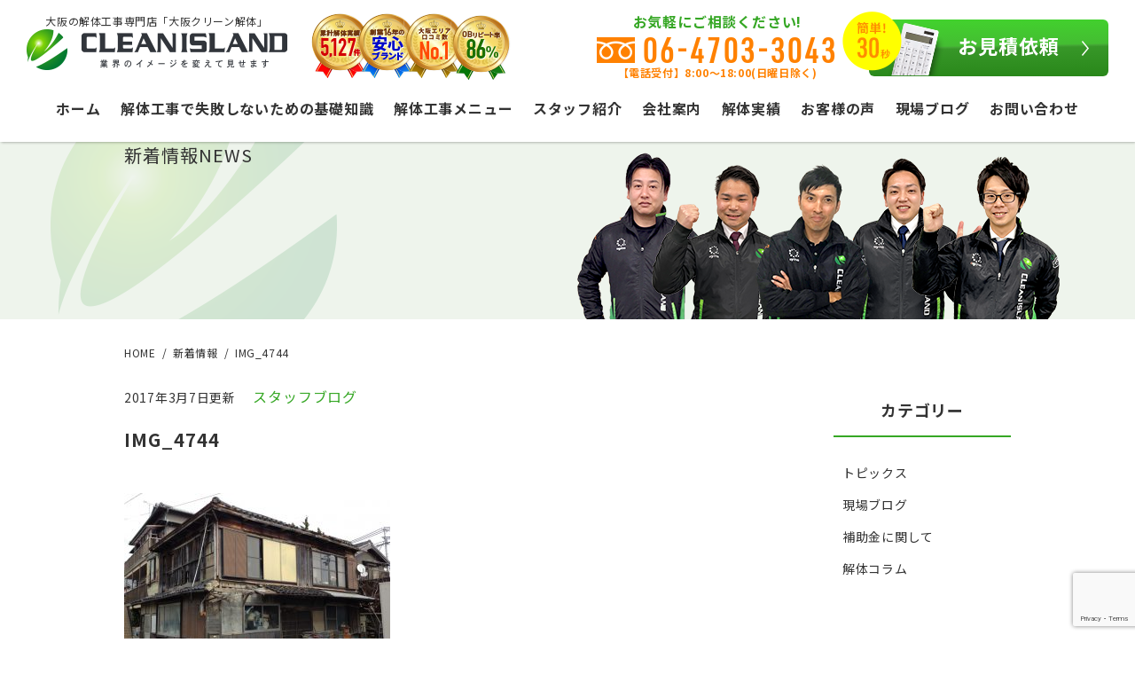

--- FILE ---
content_type: text/html; charset=UTF-8
request_url: https://minna-kaitai.com/works/%E6%A3%AE%E6%A7%98/attachment/img_4744/
body_size: 8762
content:
<!DOCTYPE html>
<html lang="ja">
<head>
<meta charset="UTF-8">
<meta name="viewport" content="width=device-width, initial-scale=1.0">
<meta name="keywords" content="大阪,大阪市,解体工事,家屋解体,建物解体,家の解体,住宅解体" />
<meta name="format-detection" content="telephone=no">
<!--[if IE]><meta http-equiv="X-UA-Compatible" content="IE=edge"><![endif]-->
<link rel="shortcut icon" href="https://minna-kaitai.com/wp-content/themes/clean-kaitai/img/favicon.ico">
<link rel="icon" type="image/png" href="https://minna-kaitai.com/wp-content/themes/clean-kaitai/img/favicon.png" sizes="192x192">
<link rel="apple-touch-icon" href="https://minna-kaitai.com/wp-content/themes/clean-kaitai/img/favicon.png">
<link rel="profile" href="https://gmpg.org/xfn/11">
<link href="https://fonts.googleapis.com/css2?family=Noto+Sans+JP:wght@400;500;700;900" rel="stylesheet" media="print" onload="this.media='all'">
<link rel="stylesheet" type="text/css" href="https://minna-kaitai.com/wp-content/themes/clean-kaitai/css/style.css">
<meta name='robots' content='index, follow, max-image-preview:large, max-snippet:-1, max-video-preview:-1' />

	<!-- This site is optimized with the Yoast SEO plugin v19.5.1 - https://yoast.com/wordpress/plugins/seo/ -->
	<title>IMG_4744 | 【公式】大阪クリーン解体｜大阪の解体工事・家屋解体ならお任せください</title>
	<meta name="description" content="大阪の解体工事なら大阪クリーン解体にお任せください。" />
	<link rel="canonical" href="https://minna-kaitai.com/wp-content/uploads/2017/03/IMG_4744.jpg" />
	<meta property="og:locale" content="ja_JP" />
	<meta property="og:type" content="article" />
	<meta property="og:title" content="IMG_4744 | 【公式】大阪クリーン解体｜大阪の解体工事・家屋解体ならお任せください" />
	<meta property="og:description" content="大阪の解体工事なら大阪クリーン解体にお任せください。" />
	<meta property="og:url" content="https://minna-kaitai.com/wp-content/uploads/2017/03/IMG_4744.jpg" />
	<meta property="og:site_name" content="【公式】大阪クリーン解体｜大阪の解体工事・家屋解体ならお任せください" />
	<meta property="og:image" content="https://minna-kaitai.com/wp-content/uploads/2017/03/IMG_4744.jpg" />
	<meta property="og:image:width" content="1238" />
	<meta property="og:image:height" content="903" />
	<meta property="og:image:type" content="image/jpeg" />
	<meta name="twitter:card" content="summary" />
	<script type="application/ld+json" class="yoast-schema-graph">{"@context":"https://schema.org","@graph":[{"@type":"WebPage","@id":"https://minna-kaitai.com/wp-content/uploads/2017/03/IMG_4744.jpg","url":"https://minna-kaitai.com/wp-content/uploads/2017/03/IMG_4744.jpg","name":"IMG_4744 | 【公式】大阪クリーン解体｜大阪の解体工事・家屋解体ならお任せください","isPartOf":{"@id":"https://minna-kaitai.com/#website"},"primaryImageOfPage":{"@id":"https://minna-kaitai.com/wp-content/uploads/2017/03/IMG_4744.jpg#primaryimage"},"image":{"@id":"https://minna-kaitai.com/wp-content/uploads/2017/03/IMG_4744.jpg#primaryimage"},"thumbnailUrl":"https://minna-kaitai.com/wp-content/uploads/2017/03/IMG_4744.jpg","datePublished":"2017-03-07T13:10:48+00:00","dateModified":"2017-03-07T13:10:48+00:00","description":"大阪の解体工事なら大阪クリーン解体にお任せください。","breadcrumb":{"@id":"https://minna-kaitai.com/wp-content/uploads/2017/03/IMG_4744.jpg#breadcrumb"},"inLanguage":"ja","potentialAction":[{"@type":"ReadAction","target":["https://minna-kaitai.com/wp-content/uploads/2017/03/IMG_4744.jpg"]}]},{"@type":"ImageObject","inLanguage":"ja","@id":"https://minna-kaitai.com/wp-content/uploads/2017/03/IMG_4744.jpg#primaryimage","url":"https://minna-kaitai.com/wp-content/uploads/2017/03/IMG_4744.jpg","contentUrl":"https://minna-kaitai.com/wp-content/uploads/2017/03/IMG_4744.jpg","width":1238,"height":903},{"@type":"BreadcrumbList","@id":"https://minna-kaitai.com/wp-content/uploads/2017/03/IMG_4744.jpg#breadcrumb","itemListElement":[{"@type":"ListItem","position":1,"name":"ホーム","item":"https://minna-kaitai.com/"},{"@type":"ListItem","position":2,"name":"森様","item":"https://minna-kaitai.com/works/%e6%a3%ae%e6%a7%98/"},{"@type":"ListItem","position":3,"name":"IMG_4744"}]},{"@type":"WebSite","@id":"https://minna-kaitai.com/#website","url":"https://minna-kaitai.com/","name":"【公式】大阪クリーン解体｜大阪の解体工事・家屋解体ならお任せください","description":"大阪の解体工事は大阪クリーン解体にお任せください。現地調査・お見積りは無料です。自社施工だから出来る低価格工事。運営会社株式会社クリーンアイランド","potentialAction":[{"@type":"SearchAction","target":{"@type":"EntryPoint","urlTemplate":"https://minna-kaitai.com/?s={search_term_string}"},"query-input":"required name=search_term_string"}],"inLanguage":"ja"}]}</script>
	<!-- / Yoast SEO plugin. -->


<link rel='dns-prefetch' href='//ajax.googleapis.com' />
<link rel='dns-prefetch' href='//www.google.com' />
<link rel='dns-prefetch' href='//s.w.org' />
<link rel="alternate" type="application/rss+xml" title="【公式】大阪クリーン解体｜大阪の解体工事・家屋解体ならお任せください &raquo; IMG_4744 のコメントのフィード" href="https://minna-kaitai.com/works/%e6%a3%ae%e6%a7%98/attachment/img_4744/feed/" />
<script type="text/javascript">
window._wpemojiSettings = {"baseUrl":"https:\/\/s.w.org\/images\/core\/emoji\/14.0.0\/72x72\/","ext":".png","svgUrl":"https:\/\/s.w.org\/images\/core\/emoji\/14.0.0\/svg\/","svgExt":".svg","source":{"concatemoji":"https:\/\/minna-kaitai.com\/wp-includes\/js\/wp-emoji-release.min.js?ver=6.0.11"}};
/*! This file is auto-generated */
!function(e,a,t){var n,r,o,i=a.createElement("canvas"),p=i.getContext&&i.getContext("2d");function s(e,t){var a=String.fromCharCode,e=(p.clearRect(0,0,i.width,i.height),p.fillText(a.apply(this,e),0,0),i.toDataURL());return p.clearRect(0,0,i.width,i.height),p.fillText(a.apply(this,t),0,0),e===i.toDataURL()}function c(e){var t=a.createElement("script");t.src=e,t.defer=t.type="text/javascript",a.getElementsByTagName("head")[0].appendChild(t)}for(o=Array("flag","emoji"),t.supports={everything:!0,everythingExceptFlag:!0},r=0;r<o.length;r++)t.supports[o[r]]=function(e){if(!p||!p.fillText)return!1;switch(p.textBaseline="top",p.font="600 32px Arial",e){case"flag":return s([127987,65039,8205,9895,65039],[127987,65039,8203,9895,65039])?!1:!s([55356,56826,55356,56819],[55356,56826,8203,55356,56819])&&!s([55356,57332,56128,56423,56128,56418,56128,56421,56128,56430,56128,56423,56128,56447],[55356,57332,8203,56128,56423,8203,56128,56418,8203,56128,56421,8203,56128,56430,8203,56128,56423,8203,56128,56447]);case"emoji":return!s([129777,127995,8205,129778,127999],[129777,127995,8203,129778,127999])}return!1}(o[r]),t.supports.everything=t.supports.everything&&t.supports[o[r]],"flag"!==o[r]&&(t.supports.everythingExceptFlag=t.supports.everythingExceptFlag&&t.supports[o[r]]);t.supports.everythingExceptFlag=t.supports.everythingExceptFlag&&!t.supports.flag,t.DOMReady=!1,t.readyCallback=function(){t.DOMReady=!0},t.supports.everything||(n=function(){t.readyCallback()},a.addEventListener?(a.addEventListener("DOMContentLoaded",n,!1),e.addEventListener("load",n,!1)):(e.attachEvent("onload",n),a.attachEvent("onreadystatechange",function(){"complete"===a.readyState&&t.readyCallback()})),(e=t.source||{}).concatemoji?c(e.concatemoji):e.wpemoji&&e.twemoji&&(c(e.twemoji),c(e.wpemoji)))}(window,document,window._wpemojiSettings);
</script>
<style type="text/css">
img.wp-smiley,
img.emoji {
	display: inline !important;
	border: none !important;
	box-shadow: none !important;
	height: 1em !important;
	width: 1em !important;
	margin: 0 0.07em !important;
	vertical-align: -0.1em !important;
	background: none !important;
	padding: 0 !important;
}
</style>
	<link rel='stylesheet' id='wp-block-library-css'  href='https://minna-kaitai.com/wp-includes/css/dist/block-library/style.min.css?ver=6.0.11' type='text/css' media='all' />
<style id='global-styles-inline-css' type='text/css'>
body{--wp--preset--color--black: #000000;--wp--preset--color--cyan-bluish-gray: #abb8c3;--wp--preset--color--white: #ffffff;--wp--preset--color--pale-pink: #f78da7;--wp--preset--color--vivid-red: #cf2e2e;--wp--preset--color--luminous-vivid-orange: #ff6900;--wp--preset--color--luminous-vivid-amber: #fcb900;--wp--preset--color--light-green-cyan: #7bdcb5;--wp--preset--color--vivid-green-cyan: #00d084;--wp--preset--color--pale-cyan-blue: #8ed1fc;--wp--preset--color--vivid-cyan-blue: #0693e3;--wp--preset--color--vivid-purple: #9b51e0;--wp--preset--gradient--vivid-cyan-blue-to-vivid-purple: linear-gradient(135deg,rgba(6,147,227,1) 0%,rgb(155,81,224) 100%);--wp--preset--gradient--light-green-cyan-to-vivid-green-cyan: linear-gradient(135deg,rgb(122,220,180) 0%,rgb(0,208,130) 100%);--wp--preset--gradient--luminous-vivid-amber-to-luminous-vivid-orange: linear-gradient(135deg,rgba(252,185,0,1) 0%,rgba(255,105,0,1) 100%);--wp--preset--gradient--luminous-vivid-orange-to-vivid-red: linear-gradient(135deg,rgba(255,105,0,1) 0%,rgb(207,46,46) 100%);--wp--preset--gradient--very-light-gray-to-cyan-bluish-gray: linear-gradient(135deg,rgb(238,238,238) 0%,rgb(169,184,195) 100%);--wp--preset--gradient--cool-to-warm-spectrum: linear-gradient(135deg,rgb(74,234,220) 0%,rgb(151,120,209) 20%,rgb(207,42,186) 40%,rgb(238,44,130) 60%,rgb(251,105,98) 80%,rgb(254,248,76) 100%);--wp--preset--gradient--blush-light-purple: linear-gradient(135deg,rgb(255,206,236) 0%,rgb(152,150,240) 100%);--wp--preset--gradient--blush-bordeaux: linear-gradient(135deg,rgb(254,205,165) 0%,rgb(254,45,45) 50%,rgb(107,0,62) 100%);--wp--preset--gradient--luminous-dusk: linear-gradient(135deg,rgb(255,203,112) 0%,rgb(199,81,192) 50%,rgb(65,88,208) 100%);--wp--preset--gradient--pale-ocean: linear-gradient(135deg,rgb(255,245,203) 0%,rgb(182,227,212) 50%,rgb(51,167,181) 100%);--wp--preset--gradient--electric-grass: linear-gradient(135deg,rgb(202,248,128) 0%,rgb(113,206,126) 100%);--wp--preset--gradient--midnight: linear-gradient(135deg,rgb(2,3,129) 0%,rgb(40,116,252) 100%);--wp--preset--duotone--dark-grayscale: url('#wp-duotone-dark-grayscale');--wp--preset--duotone--grayscale: url('#wp-duotone-grayscale');--wp--preset--duotone--purple-yellow: url('#wp-duotone-purple-yellow');--wp--preset--duotone--blue-red: url('#wp-duotone-blue-red');--wp--preset--duotone--midnight: url('#wp-duotone-midnight');--wp--preset--duotone--magenta-yellow: url('#wp-duotone-magenta-yellow');--wp--preset--duotone--purple-green: url('#wp-duotone-purple-green');--wp--preset--duotone--blue-orange: url('#wp-duotone-blue-orange');--wp--preset--font-size--small: 13px;--wp--preset--font-size--medium: 20px;--wp--preset--font-size--large: 36px;--wp--preset--font-size--x-large: 42px;}.has-black-color{color: var(--wp--preset--color--black) !important;}.has-cyan-bluish-gray-color{color: var(--wp--preset--color--cyan-bluish-gray) !important;}.has-white-color{color: var(--wp--preset--color--white) !important;}.has-pale-pink-color{color: var(--wp--preset--color--pale-pink) !important;}.has-vivid-red-color{color: var(--wp--preset--color--vivid-red) !important;}.has-luminous-vivid-orange-color{color: var(--wp--preset--color--luminous-vivid-orange) !important;}.has-luminous-vivid-amber-color{color: var(--wp--preset--color--luminous-vivid-amber) !important;}.has-light-green-cyan-color{color: var(--wp--preset--color--light-green-cyan) !important;}.has-vivid-green-cyan-color{color: var(--wp--preset--color--vivid-green-cyan) !important;}.has-pale-cyan-blue-color{color: var(--wp--preset--color--pale-cyan-blue) !important;}.has-vivid-cyan-blue-color{color: var(--wp--preset--color--vivid-cyan-blue) !important;}.has-vivid-purple-color{color: var(--wp--preset--color--vivid-purple) !important;}.has-black-background-color{background-color: var(--wp--preset--color--black) !important;}.has-cyan-bluish-gray-background-color{background-color: var(--wp--preset--color--cyan-bluish-gray) !important;}.has-white-background-color{background-color: var(--wp--preset--color--white) !important;}.has-pale-pink-background-color{background-color: var(--wp--preset--color--pale-pink) !important;}.has-vivid-red-background-color{background-color: var(--wp--preset--color--vivid-red) !important;}.has-luminous-vivid-orange-background-color{background-color: var(--wp--preset--color--luminous-vivid-orange) !important;}.has-luminous-vivid-amber-background-color{background-color: var(--wp--preset--color--luminous-vivid-amber) !important;}.has-light-green-cyan-background-color{background-color: var(--wp--preset--color--light-green-cyan) !important;}.has-vivid-green-cyan-background-color{background-color: var(--wp--preset--color--vivid-green-cyan) !important;}.has-pale-cyan-blue-background-color{background-color: var(--wp--preset--color--pale-cyan-blue) !important;}.has-vivid-cyan-blue-background-color{background-color: var(--wp--preset--color--vivid-cyan-blue) !important;}.has-vivid-purple-background-color{background-color: var(--wp--preset--color--vivid-purple) !important;}.has-black-border-color{border-color: var(--wp--preset--color--black) !important;}.has-cyan-bluish-gray-border-color{border-color: var(--wp--preset--color--cyan-bluish-gray) !important;}.has-white-border-color{border-color: var(--wp--preset--color--white) !important;}.has-pale-pink-border-color{border-color: var(--wp--preset--color--pale-pink) !important;}.has-vivid-red-border-color{border-color: var(--wp--preset--color--vivid-red) !important;}.has-luminous-vivid-orange-border-color{border-color: var(--wp--preset--color--luminous-vivid-orange) !important;}.has-luminous-vivid-amber-border-color{border-color: var(--wp--preset--color--luminous-vivid-amber) !important;}.has-light-green-cyan-border-color{border-color: var(--wp--preset--color--light-green-cyan) !important;}.has-vivid-green-cyan-border-color{border-color: var(--wp--preset--color--vivid-green-cyan) !important;}.has-pale-cyan-blue-border-color{border-color: var(--wp--preset--color--pale-cyan-blue) !important;}.has-vivid-cyan-blue-border-color{border-color: var(--wp--preset--color--vivid-cyan-blue) !important;}.has-vivid-purple-border-color{border-color: var(--wp--preset--color--vivid-purple) !important;}.has-vivid-cyan-blue-to-vivid-purple-gradient-background{background: var(--wp--preset--gradient--vivid-cyan-blue-to-vivid-purple) !important;}.has-light-green-cyan-to-vivid-green-cyan-gradient-background{background: var(--wp--preset--gradient--light-green-cyan-to-vivid-green-cyan) !important;}.has-luminous-vivid-amber-to-luminous-vivid-orange-gradient-background{background: var(--wp--preset--gradient--luminous-vivid-amber-to-luminous-vivid-orange) !important;}.has-luminous-vivid-orange-to-vivid-red-gradient-background{background: var(--wp--preset--gradient--luminous-vivid-orange-to-vivid-red) !important;}.has-very-light-gray-to-cyan-bluish-gray-gradient-background{background: var(--wp--preset--gradient--very-light-gray-to-cyan-bluish-gray) !important;}.has-cool-to-warm-spectrum-gradient-background{background: var(--wp--preset--gradient--cool-to-warm-spectrum) !important;}.has-blush-light-purple-gradient-background{background: var(--wp--preset--gradient--blush-light-purple) !important;}.has-blush-bordeaux-gradient-background{background: var(--wp--preset--gradient--blush-bordeaux) !important;}.has-luminous-dusk-gradient-background{background: var(--wp--preset--gradient--luminous-dusk) !important;}.has-pale-ocean-gradient-background{background: var(--wp--preset--gradient--pale-ocean) !important;}.has-electric-grass-gradient-background{background: var(--wp--preset--gradient--electric-grass) !important;}.has-midnight-gradient-background{background: var(--wp--preset--gradient--midnight) !important;}.has-small-font-size{font-size: var(--wp--preset--font-size--small) !important;}.has-medium-font-size{font-size: var(--wp--preset--font-size--medium) !important;}.has-large-font-size{font-size: var(--wp--preset--font-size--large) !important;}.has-x-large-font-size{font-size: var(--wp--preset--font-size--x-large) !important;}
</style>
<link rel='stylesheet' id='contact-form-7-css'  href='https://minna-kaitai.com/wp-content/plugins/contact-form-7/includes/css/styles.css?ver=5.6.2' type='text/css' media='all' />
<link rel='stylesheet' id='toc-screen-css'  href='https://minna-kaitai.com/wp-content/plugins/table-of-contents-plus/screen.min.css?ver=2411.1' type='text/css' media='all' />
<link rel='stylesheet' id='mytheme-style-css'  href='https://minna-kaitai.com/wp-content/themes/clean-kaitai/style.css?ver=6.0.11' type='text/css' media='all' />
<script type='text/javascript' src='https://ajax.googleapis.com/ajax/libs/jquery/3.1.1/jquery.min.js?ver=3.1.1' id='jquery-js'></script>
<link rel="https://api.w.org/" href="https://minna-kaitai.com/wp-json/" /><link rel="alternate" type="application/json" href="https://minna-kaitai.com/wp-json/wp/v2/media/373" /><link rel="EditURI" type="application/rsd+xml" title="RSD" href="https://minna-kaitai.com/xmlrpc.php?rsd" />
<link rel="wlwmanifest" type="application/wlwmanifest+xml" href="https://minna-kaitai.com/wp-includes/wlwmanifest.xml" /> 
<meta name="generator" content="WordPress 6.0.11" />
<link rel='shortlink' href='https://minna-kaitai.com/?p=373' />
<link rel="alternate" type="application/json+oembed" href="https://minna-kaitai.com/wp-json/oembed/1.0/embed?url=https%3A%2F%2Fminna-kaitai.com%2Fworks%2F%25e6%25a3%25ae%25e6%25a7%2598%2Fattachment%2Fimg_4744%2F" />
<link rel="alternate" type="text/xml+oembed" href="https://minna-kaitai.com/wp-json/oembed/1.0/embed?url=https%3A%2F%2Fminna-kaitai.com%2Fworks%2F%25e6%25a3%25ae%25e6%25a7%2598%2Fattachment%2Fimg_4744%2F&#038;format=xml" />
		<style type="text/css" id="wp-custom-css">
			a.anchor {
display: block;
position: relative;
top: -200px;
visibility: hidden;
}		</style>
		<script src="https://minna-kaitai.com/wp-content/themes/clean-kaitai/js/slick.min.js"></script>
<script src="https://minna-kaitai.com/wp-content/themes/clean-kaitai/js/common.js"></script>
<!-- Global site tag (gtag.js) - Google Analytics -->
<script async src="https://www.googletagmanager.com/gtag/js?id=UA-130033631-1"></script>
<script>
  window.dataLayer = window.dataLayer || [];
  function gtag(){dataLayer.push(arguments);}
  gtag('js', new Date());

  gtag('config', 'UA-130033631-1');
</script>
<meta name="google-site-verification" content="Awc-ElgvD6lsML3-dOk5xXNtcPKAG50I_JFrBbmfR4o" />
<!-- Google tag (gtag.js) -->
<script async src="https://www.googletagmanager.com/gtag/js?id=G-LQKYKEFL9R"></script>
<script>
  window.dataLayer = window.dataLayer || [];
  function gtag(){dataLayer.push(arguments);}
  gtag('js', new Date());

  gtag('config', 'G-LQKYKEFL9R');
</script>
</head>
<body data-rsssl=1>
<header>
  <div id="header">
    <h1 class="h_logo"><a href="https://minna-kaitai.com"><small>大阪の解体工事専門店「大阪クリーン解体」</small><img src="https://minna-kaitai.com/wp-content/themes/clean-kaitai/img/h_logo.png" alt="｜大阪で解体工事・家屋解体するなら「大阪クリーン解体」にお任せ。累計施工実績5,000件で業界のイメージを変えて見せます。"></a></h1>
    <div class="u_visible_pc">
      <div class="h_mark"><img src="https://minna-kaitai.com/wp-content/themes/clean-kaitai/img/h_pros.png" alt=""></div>
      <dl class="h_tel">
        <dt>お気軽にご相談ください!</dt>
        <dd>
          <em class="ft_e">06-4703-3043</em>
          <small>【電話受付】8:00〜18:00(日曜日除く)</small>
        </dd>
      </dl>
      <div class="h_mail c_mail"><a href="/contact/"><img src="https://minna-kaitai.com/wp-content/themes/clean-kaitai/img/btn_estimate_img.png" alt="簡単!30秒">お見積依頼</a></div>
    </div>
    <div class="u_visible_sp">
      <ul class="h_btn">
        <li><a class="mail" href="/contact/"><img src="https://minna-kaitai.com/wp-content/themes/clean-kaitai/img/h_mail.png" alt=""></a></li>
        <li><a class="tel" href="tel:06-4703-3043"><img src="https://minna-kaitai.com/wp-content/themes/clean-kaitai/img/h_tel.png" alt=""></a></li>
        <li class="h_menu"><img src="https://minna-kaitai.com/wp-content/themes/clean-kaitai/img/h_menu.svg" alt="MENU"><i class="ft_e">MENU</i></li>
      </ul>
    </div>
    <nav>
      <div id="toggle_menu">
        <div class="u_visible_sp h_menu h_close"><img src="https://minna-kaitai.com/wp-content/themes/clean-kaitai/img/h_close.svg" alt="CLOSE"></div>
        <ul class="h_nav">
          <li><a href="https://minna-kaitai.com">ホーム</a></li>
          <li><a href="/basic/">解体工事で失敗しないための基礎知識</a></li>
          <li><a href="/price/">解体工事メニュー</a></li>
          <li><a href="/staff/">スタッフ紹介</a></li>
          <li><a href="/company/">会社案内</a></li>
          <li><a href="/works/">解体実績</a></li>
          <li><a href="/voice/">お客様の声</a></li>
          <li><a href="/news/blog/">現場ブログ</a></li>
          <li><a href="/contact/">お問い合わせ</a></li>
        </ul>
      </div>
    </nav>
  </div>
</header>
<main>
  <div class="low_header">
    <div class="u_inner">
      <h2>新着情報<span>NEWS</span></h2>
    </div>
  </div>
  <div class="u_inner">
    <ul class="low_path">
      <li><a href="https://minna-kaitai.com">HOME</a></li>
      <li><a href="/news/">新着情報</a></li>
      <li>IMG_4744</li>
    </ul>
    <div class="u_clearfix">
      <div class="blog_main">
        <section>
          <p class="blog_sub">2017年3月7日更新 <i>スタッフブログ</i></p>
          <h1 class="blog_ttl">IMG_4744</h1>
          <div class="blog_body">
			    	<p class="attachment"><a href='https://minna-kaitai.com/wp-content/uploads/2017/03/IMG_4744.jpg'><img width="300" height="219" src="https://minna-kaitai.com/wp-content/uploads/2017/03/IMG_4744-300x219.jpg" class="attachment-medium size-medium" alt="" loading="lazy" srcset="https://minna-kaitai.com/wp-content/uploads/2017/03/IMG_4744-300x219.jpg 300w, https://minna-kaitai.com/wp-content/uploads/2017/03/IMG_4744-768x560.jpg 768w, https://minna-kaitai.com/wp-content/uploads/2017/03/IMG_4744-1024x747.jpg 1024w, https://minna-kaitai.com/wp-content/uploads/2017/03/IMG_4744.jpg 1238w" sizes="(max-width: 300px) 100vw, 300px" /></a></p>
          </div>
        </section>
        <ul class="blog_bnr">
          <li><a href="/company/"><img src="https://minna-kaitai.com/wp-content/themes/clean-kaitai/img/bnr_company_info.jpg" alt=""></a></li>
          <li><a href="/works/"><img src="https://minna-kaitai.com/wp-content/themes/clean-kaitai/img/bnr_works.jpg" alt=""></a></li>
          <li><a href="/contact/"><img src="https://minna-kaitai.com/wp-content/themes/clean-kaitai/img/bnr_consul.jpg" alt=""></a></li>
          <li><a target="_blank" href="https://www.youtube.com/channel/UCBhgoGqga__bEgfAAj4E-Rw"><img src="https://minna-kaitai.com/wp-content/themes/clean-kaitai/img/bnr_yt_ch.jpg" alt=""></a></li>
        </ul>
        <ul class="blog_sns">
          <li><a class="fb" target="_blank" href="https://www.facebook.com/sharer/sharer.php?u=https://minna-kaitai.com/works/%e6%a3%ae%e6%a7%98/attachment/img_4744/"><img src="https://minna-kaitai.com/wp-content/themes/clean-kaitai/img/ico_fb.png" alt="Facebook"></a></li>
          <li><a class="tw" target="_blank" href="https://twitter.com/share?url=https://minna-kaitai.com/works/%e6%a3%ae%e6%a7%98/attachment/img_4744/"><img src="https://minna-kaitai.com/wp-content/themes/clean-kaitai/img/ico_tw.png" alt="Twitter"></a></li>
          <li><a class="line" target="_blank" href="https://social-plugins.line.me/lineit/share?url=https://minna-kaitai.com/works/%e6%a3%ae%e6%a7%98/attachment/img_4744/"><img src="https://minna-kaitai.com/wp-content/themes/clean-kaitai/img/ico_line.png" alt="Line"></a></li>
        </ul>
        <div class="c_btn"><a href="/news/">一覧に戻る</a></div>
      </div>
			<aside class="blog_side">
  <dl>
    <dt>カテゴリー</dt>
    <dd>
      <ul>
					<li class="cat-item cat-item-5"><a href="https://minna-kaitai.com/news/topics/">トピックス</a>
</li>
	<li class="cat-item cat-item-12"><a href="https://minna-kaitai.com/news/blog/">現場ブログ</a>
</li>
	<li class="cat-item cat-item-100"><a href="https://minna-kaitai.com/news/hojokin/">補助金に関して</a>
</li>
	<li class="cat-item cat-item-4"><a href="https://minna-kaitai.com/news/column/">解体コラム</a>
</li>
      </ul>
    </dd>
    <dt>アーカイブ</dt>
    <dd>
			<select name="archive-dropdown" onChange='document.location.href=this.options[this.selectedIndex].value;'>
			<option value="">月を選択</option>
				<option value='https://minna-kaitai.com/2026/01/'> 2026年1月 </option>
	<option value='https://minna-kaitai.com/2025/12/'> 2025年12月 </option>
	<option value='https://minna-kaitai.com/2025/11/'> 2025年11月 </option>
	<option value='https://minna-kaitai.com/2025/10/'> 2025年10月 </option>
	<option value='https://minna-kaitai.com/2025/09/'> 2025年9月 </option>
	<option value='https://minna-kaitai.com/2025/08/'> 2025年8月 </option>
	<option value='https://minna-kaitai.com/2025/07/'> 2025年7月 </option>
	<option value='https://minna-kaitai.com/2025/06/'> 2025年6月 </option>
	<option value='https://minna-kaitai.com/2025/05/'> 2025年5月 </option>
	<option value='https://minna-kaitai.com/2025/04/'> 2025年4月 </option>
	<option value='https://minna-kaitai.com/2025/03/'> 2025年3月 </option>
	<option value='https://minna-kaitai.com/2025/02/'> 2025年2月 </option>
	<option value='https://minna-kaitai.com/2025/01/'> 2025年1月 </option>
	<option value='https://minna-kaitai.com/2024/12/'> 2024年12月 </option>
	<option value='https://minna-kaitai.com/2024/11/'> 2024年11月 </option>
	<option value='https://minna-kaitai.com/2024/10/'> 2024年10月 </option>
	<option value='https://minna-kaitai.com/2024/09/'> 2024年9月 </option>
	<option value='https://minna-kaitai.com/2024/08/'> 2024年8月 </option>
	<option value='https://minna-kaitai.com/2024/07/'> 2024年7月 </option>
	<option value='https://minna-kaitai.com/2024/06/'> 2024年6月 </option>
	<option value='https://minna-kaitai.com/2024/05/'> 2024年5月 </option>
	<option value='https://minna-kaitai.com/2024/04/'> 2024年4月 </option>
	<option value='https://minna-kaitai.com/2024/03/'> 2024年3月 </option>
	<option value='https://minna-kaitai.com/2024/02/'> 2024年2月 </option>
	<option value='https://minna-kaitai.com/2024/01/'> 2024年1月 </option>
	<option value='https://minna-kaitai.com/2023/12/'> 2023年12月 </option>
	<option value='https://minna-kaitai.com/2023/11/'> 2023年11月 </option>
	<option value='https://minna-kaitai.com/2023/10/'> 2023年10月 </option>
	<option value='https://minna-kaitai.com/2023/09/'> 2023年9月 </option>
	<option value='https://minna-kaitai.com/2023/08/'> 2023年8月 </option>
	<option value='https://minna-kaitai.com/2023/07/'> 2023年7月 </option>
	<option value='https://minna-kaitai.com/2023/06/'> 2023年6月 </option>
	<option value='https://minna-kaitai.com/2023/05/'> 2023年5月 </option>
	<option value='https://minna-kaitai.com/2023/04/'> 2023年4月 </option>
	<option value='https://minna-kaitai.com/2023/03/'> 2023年3月 </option>
	<option value='https://minna-kaitai.com/2023/02/'> 2023年2月 </option>
	<option value='https://minna-kaitai.com/2023/01/'> 2023年1月 </option>
	<option value='https://minna-kaitai.com/2022/12/'> 2022年12月 </option>
	<option value='https://minna-kaitai.com/2022/11/'> 2022年11月 </option>
	<option value='https://minna-kaitai.com/2022/10/'> 2022年10月 </option>
	<option value='https://minna-kaitai.com/2022/09/'> 2022年9月 </option>
	<option value='https://minna-kaitai.com/2019/01/'> 2019年1月 </option>
	<option value='https://minna-kaitai.com/2018/12/'> 2018年12月 </option>
	<option value='https://minna-kaitai.com/2018/02/'> 2018年2月 </option>
	<option value='https://minna-kaitai.com/2018/01/'> 2018年1月 </option>
	<option value='https://minna-kaitai.com/2017/10/'> 2017年10月 </option>
	<option value='https://minna-kaitai.com/2017/09/'> 2017年9月 </option>
	<option value='https://minna-kaitai.com/2017/08/'> 2017年8月 </option>
	<option value='https://minna-kaitai.com/2017/07/'> 2017年7月 </option>
	<option value='https://minna-kaitai.com/2017/06/'> 2017年6月 </option>
	<option value='https://minna-kaitai.com/2017/05/'> 2017年5月 </option>
	<option value='https://minna-kaitai.com/2017/04/'> 2017年4月 </option>
	<option value='https://minna-kaitai.com/2017/03/'> 2017年3月 </option>
	<option value='https://minna-kaitai.com/2017/02/'> 2017年2月 </option>
      </select>
    </dd>
  </dl>
</aside>
    </div>
  </div>
</main>

<footer>
    <aside class="c_contact u_visible_pc">
  <div class="box">
    <p class="catch"><i>ご相談</i><i>お見積り</i><i>建物診断</i><em>無料でお見積り</em>いただけます!!</p>
    <ul>
      <li class="c_tel">
        <img src="https://minna-kaitai.com/wp-content/themes/clean-kaitai/img/btn_fd_img.png" alt="">
        <a class="u_tel" href="tel:06-4703-3043">
          <em class="ft_e">06-4703-3043</em>
          <small>【電話受付】8:00〜18:00(日曜日除く)</small>
        </a>
      </li>
      <li class="c_mail">
        <a href="/contact/">
          <img src="https://minna-kaitai.com/wp-content/themes/clean-kaitai/img/btn_estimate_img02.png" alt="簡単!30秒">
          <small>メール受付はこちらから！</small>お見積依頼
        </a>
      </li>
    </ul>
    <p class="name">大阪地域密着 解体工事・家屋解体専門店 大阪クリーン解体</p>
  </div>
</aside>
<aside class="c_contact u_visible_sp">
  <div class="u_inner">
    <img src="https://minna-kaitai.com/wp-content/themes/clean-kaitai/img/contact_img01_sp.png" alt="">
    <p class="catch">WEBサイトから<br><b>無料でお見積り</b>いただけます!!</p>
    <dl>
      <dt>メール受付はこちらから！</dt>
      <dd><a href="/contact/">簡単お見積り依頼</a></dd>
    </dl>
    <div class="c_tel">
      <a href="tel:06-4703-3043">
        <i>タップでお電話できます!</i>
        <em class="ft_e">06-4703-3043</em>
        <small>【電話受付】8:00〜18:00(日曜日除く)</small>
      </a>
    </div>
  </div>
</aside>
    <div id="gototop"><a href="#"><img src="https://minna-kaitai.com/wp-content/themes/clean-kaitai/img/f_pgtop.png" alt="PAGE TOP"></a></div>
  <div id="footer">
    <div class="u_inner">
      <ul class="f_nav u_visible_pc">
        <li><a href="https://minna-kaitai.com">ホーム</a></li>
        <li><a href="/basic/">解体工事で失敗しないための基礎知識</a></li>
        <li><a href="/price/">解体工事メニュー</a></li>
        <li><a href="/staff/">スタッフ紹介</a></li>
      </ul>
      <ul class="f_nav u_visible_pc">
        <li><a href="/company/">会社案内</a></li>
        <li><a href="/works/">解体実績</a></li>
        <li><a href="/voice/">お客様の声</a></li>
        <li><a href="/news/blog/">現場ブログ</a></li>
        <li><a href="/check/">現場診断・調査</a></li>
        <li><a href="/shop/">店舗のご案内</a></li>
        <li><a href="/contact/">お問い合わせ</a></li>
      </ul>
      <div class="f_logo"><img src="https://minna-kaitai.com/wp-content/themes/clean-kaitai/img/f_logo.png" alt="CLEANISLAND"></div>
      <dl class="f_info">
        <dt>大阪地域密着の住宅解体・解体工事専門店の<br class="u_visible_sp">大阪クリーン解体</dt>
        <dd>〒558-0044 大阪府大阪市住吉区長峡町9-6クリーンアイランド大阪本社ビル1F<br>電話番号：06-4703-3043</dd>
      </dl>
      <ul class="f_link">
        <li><a target="_blank" href="https://kowarsu-tokyo.com/">内装解体コワース東京</a></li>
        <li><a target="_blank" href="http://naiso-kowarsu.com/">内装解体コワース</a></li>
        <li><a target="_blank" href="https://www.clean-island.com/">コーポレートサイト</a></li>
        <li><a target="_blank" href="https://www.youtube.com/channel/UCBhgoGqga__bEgfAAj4E-Rw">公式YouTube</a></li>
      </ul>
      <p class="f_copy">Copyright © 2022 大阪の住宅解体・解体工事専門店 大阪クリーン解体 All Right Reserved.</p>
	  <a target="_blank" href="https://kaitai-okayama.com/"><img src="https://minna-kaitai.com/wp-content/themes/clean-kaitai/img/01.png" alt=""></a>
	  <a target="_blank" href="https://sumoto-kaitai.com/"><img src="https://minna-kaitai.com/wp-content/themes/clean-kaitai/img/02.png" alt=""></a>
	  <a target="_blank" href="https://niigata-yusei.com/"><img src="https://minna-kaitai.com/wp-content/themes/clean-kaitai/img/03.png" alt=""></a>
	  <a target="_blank" href="https://daikensangyo.jp/"><img src="https://minna-kaitai.com/wp-content/themes/clean-kaitai/img/04.png" alt=""></a>
	  <a target="_blank" href="https://active-okayama.com/"><img src="https://minna-kaitai.com/wp-content/themes/clean-kaitai/img/05.png" alt=""></a>
	  <a target="_blank" href="https://kakuken-kaitai.com/"><img src="https://minna-kaitai.com/wp-content/themes/clean-kaitai/img/06.png" alt=""></a>
	  <a target="_blank" href="https://h-splanning.com/"><img src="https://minna-kaitai.com/wp-content/themes/clean-kaitai/img/07.png" alt=""></a>
	  <a target="_blank" href="http://bikenwork-gr.co.jp/wordpress/"><img src="https://minna-kaitai.com/wp-content/themes/clean-kaitai/img/08.png" alt=""></a>
	  <a target="_blank" href="https://ryukyu01.co.jp/"><img src="https://minna-kaitai.com/wp-content/themes/clean-kaitai/img/09.png" alt=""></a>
	  <a target="_blank" href="https://yamanoi-eco.co.jp/"><img src="https://minna-kaitai.com/wp-content/themes/clean-kaitai/img/10.png" alt=""></a>
	  <a target="_blank" href="https://eiki-kaitai.com/"><img src="https://minna-kaitai.com/wp-content/themes/clean-kaitai/img/11.png" alt=""></a>
	  <a target="_blank" href="http://rd-8000.com/"><img src="https://minna-kaitai.com/wp-content/themes/clean-kaitai/img/12.png" alt=""></a>
	  <a target="_blank" href="http://ukk.jp/"><img src="https://minna-kaitai.com/wp-content/themes/clean-kaitai/img/13.png" alt=""></a>
	  <a target="_blank" href="http://unno.onr.jp/"><img src="https://minna-kaitai.com/wp-content/themes/clean-kaitai/img/14.png" alt=""></a>
	  <a target="_blank" href="https://0kyo.jp/"><img src="https://minna-kaitai.com/wp-content/themes/clean-kaitai/img/15.png" alt=""></a>
	  <a target="_blank" href="https://www.abe-shoten.com/"><img src="https://minna-kaitai.com/wp-content/themes/clean-kaitai/img/16.png" alt=""></a>
	  <a target="_blank" href="https://sunrise-kaitai.com/"><img src="https://minna-kaitai.com/wp-content/themes/clean-kaitai/img/17.png" alt=""></a>
    </div>
  </div>
  <div class="fixed_footer">
    <div class="u_inner u_visible_pc">
      <ul>
        <li class="c_tel">
          <a class="u_tel" href="tel:06-4703-3043">
            <em class="ft_e">06-4703-3043</em>
            <small>【受付時間】8:00〜18:00(日曜日除く) </small>
          </a>
        </li>
        <li class="line">
          <a target="_blank" href="https://line.me/ti/p/TuaDyskuj_"><img src="https://minna-kaitai.com/wp-content/themes/clean-kaitai/img/ico_ln.png" alt="">LINE相談は<br>こちら</a>
        </li>
        <li class="c_mail">
          <a href="/contact/">
            <img src="https://minna-kaitai.com/wp-content/themes/clean-kaitai/img/btn_estimate_img03.png" alt="簡単!30秒">
            <small>お気軽にご相談ください！</small>お見積依頼
          </a>
        </li>
      </ul>
    </div>
    <div class="u_visible_sp">
      <ul>
        <li><a class="tel" href="tel:06-4703-3043">お電話で<br>お問い合わせ</a></li>
        <li><a class="mail" href="/contact/">メールで<br>お問い合わせ</a></li>
      </ul>
    </div>
  </div>
</footer>

<script type='text/javascript' src='https://minna-kaitai.com/wp-includes/js/dist/vendor/regenerator-runtime.min.js?ver=0.13.9' id='regenerator-runtime-js'></script>
<script type='text/javascript' src='https://minna-kaitai.com/wp-includes/js/dist/vendor/wp-polyfill.min.js?ver=3.15.0' id='wp-polyfill-js'></script>
<script type='text/javascript' id='contact-form-7-js-extra'>
/* <![CDATA[ */
var wpcf7 = {"api":{"root":"https:\/\/minna-kaitai.com\/wp-json\/","namespace":"contact-form-7\/v1"}};
/* ]]> */
</script>
<script type='text/javascript' src='https://minna-kaitai.com/wp-content/plugins/contact-form-7/includes/js/index.js?ver=5.6.2' id='contact-form-7-js'></script>
<script type='text/javascript' id='toc-front-js-extra'>
/* <![CDATA[ */
var tocplus = {"visibility_show":"\u8868\u793a","visibility_hide":"\u975e\u8868\u793a","width":"Auto"};
/* ]]> */
</script>
<script type='text/javascript' src='https://minna-kaitai.com/wp-content/plugins/table-of-contents-plus/front.min.js?ver=2411.1' id='toc-front-js'></script>
<script type='text/javascript' src='https://www.google.com/recaptcha/api.js?render=6Le0txEjAAAAAFByllVYp7U9CFzGgt_O3YeyUIlA&#038;ver=3.0' id='google-recaptcha-js'></script>
<script type='text/javascript' id='wpcf7-recaptcha-js-extra'>
/* <![CDATA[ */
var wpcf7_recaptcha = {"sitekey":"6Le0txEjAAAAAFByllVYp7U9CFzGgt_O3YeyUIlA","actions":{"homepage":"homepage","contactform":"contactform"}};
/* ]]> */
</script>
<script type='text/javascript' src='https://minna-kaitai.com/wp-content/plugins/contact-form-7/modules/recaptcha/index.js?ver=5.6.2' id='wpcf7-recaptcha-js'></script>
</body>
</html>

--- FILE ---
content_type: text/html; charset=utf-8
request_url: https://www.google.com/recaptcha/api2/anchor?ar=1&k=6Le0txEjAAAAAFByllVYp7U9CFzGgt_O3YeyUIlA&co=aHR0cHM6Ly9taW5uYS1rYWl0YWkuY29tOjQ0Mw..&hl=en&v=PoyoqOPhxBO7pBk68S4YbpHZ&size=invisible&anchor-ms=20000&execute-ms=30000&cb=4pzrqhvjvt25
body_size: 48548
content:
<!DOCTYPE HTML><html dir="ltr" lang="en"><head><meta http-equiv="Content-Type" content="text/html; charset=UTF-8">
<meta http-equiv="X-UA-Compatible" content="IE=edge">
<title>reCAPTCHA</title>
<style type="text/css">
/* cyrillic-ext */
@font-face {
  font-family: 'Roboto';
  font-style: normal;
  font-weight: 400;
  font-stretch: 100%;
  src: url(//fonts.gstatic.com/s/roboto/v48/KFO7CnqEu92Fr1ME7kSn66aGLdTylUAMa3GUBHMdazTgWw.woff2) format('woff2');
  unicode-range: U+0460-052F, U+1C80-1C8A, U+20B4, U+2DE0-2DFF, U+A640-A69F, U+FE2E-FE2F;
}
/* cyrillic */
@font-face {
  font-family: 'Roboto';
  font-style: normal;
  font-weight: 400;
  font-stretch: 100%;
  src: url(//fonts.gstatic.com/s/roboto/v48/KFO7CnqEu92Fr1ME7kSn66aGLdTylUAMa3iUBHMdazTgWw.woff2) format('woff2');
  unicode-range: U+0301, U+0400-045F, U+0490-0491, U+04B0-04B1, U+2116;
}
/* greek-ext */
@font-face {
  font-family: 'Roboto';
  font-style: normal;
  font-weight: 400;
  font-stretch: 100%;
  src: url(//fonts.gstatic.com/s/roboto/v48/KFO7CnqEu92Fr1ME7kSn66aGLdTylUAMa3CUBHMdazTgWw.woff2) format('woff2');
  unicode-range: U+1F00-1FFF;
}
/* greek */
@font-face {
  font-family: 'Roboto';
  font-style: normal;
  font-weight: 400;
  font-stretch: 100%;
  src: url(//fonts.gstatic.com/s/roboto/v48/KFO7CnqEu92Fr1ME7kSn66aGLdTylUAMa3-UBHMdazTgWw.woff2) format('woff2');
  unicode-range: U+0370-0377, U+037A-037F, U+0384-038A, U+038C, U+038E-03A1, U+03A3-03FF;
}
/* math */
@font-face {
  font-family: 'Roboto';
  font-style: normal;
  font-weight: 400;
  font-stretch: 100%;
  src: url(//fonts.gstatic.com/s/roboto/v48/KFO7CnqEu92Fr1ME7kSn66aGLdTylUAMawCUBHMdazTgWw.woff2) format('woff2');
  unicode-range: U+0302-0303, U+0305, U+0307-0308, U+0310, U+0312, U+0315, U+031A, U+0326-0327, U+032C, U+032F-0330, U+0332-0333, U+0338, U+033A, U+0346, U+034D, U+0391-03A1, U+03A3-03A9, U+03B1-03C9, U+03D1, U+03D5-03D6, U+03F0-03F1, U+03F4-03F5, U+2016-2017, U+2034-2038, U+203C, U+2040, U+2043, U+2047, U+2050, U+2057, U+205F, U+2070-2071, U+2074-208E, U+2090-209C, U+20D0-20DC, U+20E1, U+20E5-20EF, U+2100-2112, U+2114-2115, U+2117-2121, U+2123-214F, U+2190, U+2192, U+2194-21AE, U+21B0-21E5, U+21F1-21F2, U+21F4-2211, U+2213-2214, U+2216-22FF, U+2308-230B, U+2310, U+2319, U+231C-2321, U+2336-237A, U+237C, U+2395, U+239B-23B7, U+23D0, U+23DC-23E1, U+2474-2475, U+25AF, U+25B3, U+25B7, U+25BD, U+25C1, U+25CA, U+25CC, U+25FB, U+266D-266F, U+27C0-27FF, U+2900-2AFF, U+2B0E-2B11, U+2B30-2B4C, U+2BFE, U+3030, U+FF5B, U+FF5D, U+1D400-1D7FF, U+1EE00-1EEFF;
}
/* symbols */
@font-face {
  font-family: 'Roboto';
  font-style: normal;
  font-weight: 400;
  font-stretch: 100%;
  src: url(//fonts.gstatic.com/s/roboto/v48/KFO7CnqEu92Fr1ME7kSn66aGLdTylUAMaxKUBHMdazTgWw.woff2) format('woff2');
  unicode-range: U+0001-000C, U+000E-001F, U+007F-009F, U+20DD-20E0, U+20E2-20E4, U+2150-218F, U+2190, U+2192, U+2194-2199, U+21AF, U+21E6-21F0, U+21F3, U+2218-2219, U+2299, U+22C4-22C6, U+2300-243F, U+2440-244A, U+2460-24FF, U+25A0-27BF, U+2800-28FF, U+2921-2922, U+2981, U+29BF, U+29EB, U+2B00-2BFF, U+4DC0-4DFF, U+FFF9-FFFB, U+10140-1018E, U+10190-1019C, U+101A0, U+101D0-101FD, U+102E0-102FB, U+10E60-10E7E, U+1D2C0-1D2D3, U+1D2E0-1D37F, U+1F000-1F0FF, U+1F100-1F1AD, U+1F1E6-1F1FF, U+1F30D-1F30F, U+1F315, U+1F31C, U+1F31E, U+1F320-1F32C, U+1F336, U+1F378, U+1F37D, U+1F382, U+1F393-1F39F, U+1F3A7-1F3A8, U+1F3AC-1F3AF, U+1F3C2, U+1F3C4-1F3C6, U+1F3CA-1F3CE, U+1F3D4-1F3E0, U+1F3ED, U+1F3F1-1F3F3, U+1F3F5-1F3F7, U+1F408, U+1F415, U+1F41F, U+1F426, U+1F43F, U+1F441-1F442, U+1F444, U+1F446-1F449, U+1F44C-1F44E, U+1F453, U+1F46A, U+1F47D, U+1F4A3, U+1F4B0, U+1F4B3, U+1F4B9, U+1F4BB, U+1F4BF, U+1F4C8-1F4CB, U+1F4D6, U+1F4DA, U+1F4DF, U+1F4E3-1F4E6, U+1F4EA-1F4ED, U+1F4F7, U+1F4F9-1F4FB, U+1F4FD-1F4FE, U+1F503, U+1F507-1F50B, U+1F50D, U+1F512-1F513, U+1F53E-1F54A, U+1F54F-1F5FA, U+1F610, U+1F650-1F67F, U+1F687, U+1F68D, U+1F691, U+1F694, U+1F698, U+1F6AD, U+1F6B2, U+1F6B9-1F6BA, U+1F6BC, U+1F6C6-1F6CF, U+1F6D3-1F6D7, U+1F6E0-1F6EA, U+1F6F0-1F6F3, U+1F6F7-1F6FC, U+1F700-1F7FF, U+1F800-1F80B, U+1F810-1F847, U+1F850-1F859, U+1F860-1F887, U+1F890-1F8AD, U+1F8B0-1F8BB, U+1F8C0-1F8C1, U+1F900-1F90B, U+1F93B, U+1F946, U+1F984, U+1F996, U+1F9E9, U+1FA00-1FA6F, U+1FA70-1FA7C, U+1FA80-1FA89, U+1FA8F-1FAC6, U+1FACE-1FADC, U+1FADF-1FAE9, U+1FAF0-1FAF8, U+1FB00-1FBFF;
}
/* vietnamese */
@font-face {
  font-family: 'Roboto';
  font-style: normal;
  font-weight: 400;
  font-stretch: 100%;
  src: url(//fonts.gstatic.com/s/roboto/v48/KFO7CnqEu92Fr1ME7kSn66aGLdTylUAMa3OUBHMdazTgWw.woff2) format('woff2');
  unicode-range: U+0102-0103, U+0110-0111, U+0128-0129, U+0168-0169, U+01A0-01A1, U+01AF-01B0, U+0300-0301, U+0303-0304, U+0308-0309, U+0323, U+0329, U+1EA0-1EF9, U+20AB;
}
/* latin-ext */
@font-face {
  font-family: 'Roboto';
  font-style: normal;
  font-weight: 400;
  font-stretch: 100%;
  src: url(//fonts.gstatic.com/s/roboto/v48/KFO7CnqEu92Fr1ME7kSn66aGLdTylUAMa3KUBHMdazTgWw.woff2) format('woff2');
  unicode-range: U+0100-02BA, U+02BD-02C5, U+02C7-02CC, U+02CE-02D7, U+02DD-02FF, U+0304, U+0308, U+0329, U+1D00-1DBF, U+1E00-1E9F, U+1EF2-1EFF, U+2020, U+20A0-20AB, U+20AD-20C0, U+2113, U+2C60-2C7F, U+A720-A7FF;
}
/* latin */
@font-face {
  font-family: 'Roboto';
  font-style: normal;
  font-weight: 400;
  font-stretch: 100%;
  src: url(//fonts.gstatic.com/s/roboto/v48/KFO7CnqEu92Fr1ME7kSn66aGLdTylUAMa3yUBHMdazQ.woff2) format('woff2');
  unicode-range: U+0000-00FF, U+0131, U+0152-0153, U+02BB-02BC, U+02C6, U+02DA, U+02DC, U+0304, U+0308, U+0329, U+2000-206F, U+20AC, U+2122, U+2191, U+2193, U+2212, U+2215, U+FEFF, U+FFFD;
}
/* cyrillic-ext */
@font-face {
  font-family: 'Roboto';
  font-style: normal;
  font-weight: 500;
  font-stretch: 100%;
  src: url(//fonts.gstatic.com/s/roboto/v48/KFO7CnqEu92Fr1ME7kSn66aGLdTylUAMa3GUBHMdazTgWw.woff2) format('woff2');
  unicode-range: U+0460-052F, U+1C80-1C8A, U+20B4, U+2DE0-2DFF, U+A640-A69F, U+FE2E-FE2F;
}
/* cyrillic */
@font-face {
  font-family: 'Roboto';
  font-style: normal;
  font-weight: 500;
  font-stretch: 100%;
  src: url(//fonts.gstatic.com/s/roboto/v48/KFO7CnqEu92Fr1ME7kSn66aGLdTylUAMa3iUBHMdazTgWw.woff2) format('woff2');
  unicode-range: U+0301, U+0400-045F, U+0490-0491, U+04B0-04B1, U+2116;
}
/* greek-ext */
@font-face {
  font-family: 'Roboto';
  font-style: normal;
  font-weight: 500;
  font-stretch: 100%;
  src: url(//fonts.gstatic.com/s/roboto/v48/KFO7CnqEu92Fr1ME7kSn66aGLdTylUAMa3CUBHMdazTgWw.woff2) format('woff2');
  unicode-range: U+1F00-1FFF;
}
/* greek */
@font-face {
  font-family: 'Roboto';
  font-style: normal;
  font-weight: 500;
  font-stretch: 100%;
  src: url(//fonts.gstatic.com/s/roboto/v48/KFO7CnqEu92Fr1ME7kSn66aGLdTylUAMa3-UBHMdazTgWw.woff2) format('woff2');
  unicode-range: U+0370-0377, U+037A-037F, U+0384-038A, U+038C, U+038E-03A1, U+03A3-03FF;
}
/* math */
@font-face {
  font-family: 'Roboto';
  font-style: normal;
  font-weight: 500;
  font-stretch: 100%;
  src: url(//fonts.gstatic.com/s/roboto/v48/KFO7CnqEu92Fr1ME7kSn66aGLdTylUAMawCUBHMdazTgWw.woff2) format('woff2');
  unicode-range: U+0302-0303, U+0305, U+0307-0308, U+0310, U+0312, U+0315, U+031A, U+0326-0327, U+032C, U+032F-0330, U+0332-0333, U+0338, U+033A, U+0346, U+034D, U+0391-03A1, U+03A3-03A9, U+03B1-03C9, U+03D1, U+03D5-03D6, U+03F0-03F1, U+03F4-03F5, U+2016-2017, U+2034-2038, U+203C, U+2040, U+2043, U+2047, U+2050, U+2057, U+205F, U+2070-2071, U+2074-208E, U+2090-209C, U+20D0-20DC, U+20E1, U+20E5-20EF, U+2100-2112, U+2114-2115, U+2117-2121, U+2123-214F, U+2190, U+2192, U+2194-21AE, U+21B0-21E5, U+21F1-21F2, U+21F4-2211, U+2213-2214, U+2216-22FF, U+2308-230B, U+2310, U+2319, U+231C-2321, U+2336-237A, U+237C, U+2395, U+239B-23B7, U+23D0, U+23DC-23E1, U+2474-2475, U+25AF, U+25B3, U+25B7, U+25BD, U+25C1, U+25CA, U+25CC, U+25FB, U+266D-266F, U+27C0-27FF, U+2900-2AFF, U+2B0E-2B11, U+2B30-2B4C, U+2BFE, U+3030, U+FF5B, U+FF5D, U+1D400-1D7FF, U+1EE00-1EEFF;
}
/* symbols */
@font-face {
  font-family: 'Roboto';
  font-style: normal;
  font-weight: 500;
  font-stretch: 100%;
  src: url(//fonts.gstatic.com/s/roboto/v48/KFO7CnqEu92Fr1ME7kSn66aGLdTylUAMaxKUBHMdazTgWw.woff2) format('woff2');
  unicode-range: U+0001-000C, U+000E-001F, U+007F-009F, U+20DD-20E0, U+20E2-20E4, U+2150-218F, U+2190, U+2192, U+2194-2199, U+21AF, U+21E6-21F0, U+21F3, U+2218-2219, U+2299, U+22C4-22C6, U+2300-243F, U+2440-244A, U+2460-24FF, U+25A0-27BF, U+2800-28FF, U+2921-2922, U+2981, U+29BF, U+29EB, U+2B00-2BFF, U+4DC0-4DFF, U+FFF9-FFFB, U+10140-1018E, U+10190-1019C, U+101A0, U+101D0-101FD, U+102E0-102FB, U+10E60-10E7E, U+1D2C0-1D2D3, U+1D2E0-1D37F, U+1F000-1F0FF, U+1F100-1F1AD, U+1F1E6-1F1FF, U+1F30D-1F30F, U+1F315, U+1F31C, U+1F31E, U+1F320-1F32C, U+1F336, U+1F378, U+1F37D, U+1F382, U+1F393-1F39F, U+1F3A7-1F3A8, U+1F3AC-1F3AF, U+1F3C2, U+1F3C4-1F3C6, U+1F3CA-1F3CE, U+1F3D4-1F3E0, U+1F3ED, U+1F3F1-1F3F3, U+1F3F5-1F3F7, U+1F408, U+1F415, U+1F41F, U+1F426, U+1F43F, U+1F441-1F442, U+1F444, U+1F446-1F449, U+1F44C-1F44E, U+1F453, U+1F46A, U+1F47D, U+1F4A3, U+1F4B0, U+1F4B3, U+1F4B9, U+1F4BB, U+1F4BF, U+1F4C8-1F4CB, U+1F4D6, U+1F4DA, U+1F4DF, U+1F4E3-1F4E6, U+1F4EA-1F4ED, U+1F4F7, U+1F4F9-1F4FB, U+1F4FD-1F4FE, U+1F503, U+1F507-1F50B, U+1F50D, U+1F512-1F513, U+1F53E-1F54A, U+1F54F-1F5FA, U+1F610, U+1F650-1F67F, U+1F687, U+1F68D, U+1F691, U+1F694, U+1F698, U+1F6AD, U+1F6B2, U+1F6B9-1F6BA, U+1F6BC, U+1F6C6-1F6CF, U+1F6D3-1F6D7, U+1F6E0-1F6EA, U+1F6F0-1F6F3, U+1F6F7-1F6FC, U+1F700-1F7FF, U+1F800-1F80B, U+1F810-1F847, U+1F850-1F859, U+1F860-1F887, U+1F890-1F8AD, U+1F8B0-1F8BB, U+1F8C0-1F8C1, U+1F900-1F90B, U+1F93B, U+1F946, U+1F984, U+1F996, U+1F9E9, U+1FA00-1FA6F, U+1FA70-1FA7C, U+1FA80-1FA89, U+1FA8F-1FAC6, U+1FACE-1FADC, U+1FADF-1FAE9, U+1FAF0-1FAF8, U+1FB00-1FBFF;
}
/* vietnamese */
@font-face {
  font-family: 'Roboto';
  font-style: normal;
  font-weight: 500;
  font-stretch: 100%;
  src: url(//fonts.gstatic.com/s/roboto/v48/KFO7CnqEu92Fr1ME7kSn66aGLdTylUAMa3OUBHMdazTgWw.woff2) format('woff2');
  unicode-range: U+0102-0103, U+0110-0111, U+0128-0129, U+0168-0169, U+01A0-01A1, U+01AF-01B0, U+0300-0301, U+0303-0304, U+0308-0309, U+0323, U+0329, U+1EA0-1EF9, U+20AB;
}
/* latin-ext */
@font-face {
  font-family: 'Roboto';
  font-style: normal;
  font-weight: 500;
  font-stretch: 100%;
  src: url(//fonts.gstatic.com/s/roboto/v48/KFO7CnqEu92Fr1ME7kSn66aGLdTylUAMa3KUBHMdazTgWw.woff2) format('woff2');
  unicode-range: U+0100-02BA, U+02BD-02C5, U+02C7-02CC, U+02CE-02D7, U+02DD-02FF, U+0304, U+0308, U+0329, U+1D00-1DBF, U+1E00-1E9F, U+1EF2-1EFF, U+2020, U+20A0-20AB, U+20AD-20C0, U+2113, U+2C60-2C7F, U+A720-A7FF;
}
/* latin */
@font-face {
  font-family: 'Roboto';
  font-style: normal;
  font-weight: 500;
  font-stretch: 100%;
  src: url(//fonts.gstatic.com/s/roboto/v48/KFO7CnqEu92Fr1ME7kSn66aGLdTylUAMa3yUBHMdazQ.woff2) format('woff2');
  unicode-range: U+0000-00FF, U+0131, U+0152-0153, U+02BB-02BC, U+02C6, U+02DA, U+02DC, U+0304, U+0308, U+0329, U+2000-206F, U+20AC, U+2122, U+2191, U+2193, U+2212, U+2215, U+FEFF, U+FFFD;
}
/* cyrillic-ext */
@font-face {
  font-family: 'Roboto';
  font-style: normal;
  font-weight: 900;
  font-stretch: 100%;
  src: url(//fonts.gstatic.com/s/roboto/v48/KFO7CnqEu92Fr1ME7kSn66aGLdTylUAMa3GUBHMdazTgWw.woff2) format('woff2');
  unicode-range: U+0460-052F, U+1C80-1C8A, U+20B4, U+2DE0-2DFF, U+A640-A69F, U+FE2E-FE2F;
}
/* cyrillic */
@font-face {
  font-family: 'Roboto';
  font-style: normal;
  font-weight: 900;
  font-stretch: 100%;
  src: url(//fonts.gstatic.com/s/roboto/v48/KFO7CnqEu92Fr1ME7kSn66aGLdTylUAMa3iUBHMdazTgWw.woff2) format('woff2');
  unicode-range: U+0301, U+0400-045F, U+0490-0491, U+04B0-04B1, U+2116;
}
/* greek-ext */
@font-face {
  font-family: 'Roboto';
  font-style: normal;
  font-weight: 900;
  font-stretch: 100%;
  src: url(//fonts.gstatic.com/s/roboto/v48/KFO7CnqEu92Fr1ME7kSn66aGLdTylUAMa3CUBHMdazTgWw.woff2) format('woff2');
  unicode-range: U+1F00-1FFF;
}
/* greek */
@font-face {
  font-family: 'Roboto';
  font-style: normal;
  font-weight: 900;
  font-stretch: 100%;
  src: url(//fonts.gstatic.com/s/roboto/v48/KFO7CnqEu92Fr1ME7kSn66aGLdTylUAMa3-UBHMdazTgWw.woff2) format('woff2');
  unicode-range: U+0370-0377, U+037A-037F, U+0384-038A, U+038C, U+038E-03A1, U+03A3-03FF;
}
/* math */
@font-face {
  font-family: 'Roboto';
  font-style: normal;
  font-weight: 900;
  font-stretch: 100%;
  src: url(//fonts.gstatic.com/s/roboto/v48/KFO7CnqEu92Fr1ME7kSn66aGLdTylUAMawCUBHMdazTgWw.woff2) format('woff2');
  unicode-range: U+0302-0303, U+0305, U+0307-0308, U+0310, U+0312, U+0315, U+031A, U+0326-0327, U+032C, U+032F-0330, U+0332-0333, U+0338, U+033A, U+0346, U+034D, U+0391-03A1, U+03A3-03A9, U+03B1-03C9, U+03D1, U+03D5-03D6, U+03F0-03F1, U+03F4-03F5, U+2016-2017, U+2034-2038, U+203C, U+2040, U+2043, U+2047, U+2050, U+2057, U+205F, U+2070-2071, U+2074-208E, U+2090-209C, U+20D0-20DC, U+20E1, U+20E5-20EF, U+2100-2112, U+2114-2115, U+2117-2121, U+2123-214F, U+2190, U+2192, U+2194-21AE, U+21B0-21E5, U+21F1-21F2, U+21F4-2211, U+2213-2214, U+2216-22FF, U+2308-230B, U+2310, U+2319, U+231C-2321, U+2336-237A, U+237C, U+2395, U+239B-23B7, U+23D0, U+23DC-23E1, U+2474-2475, U+25AF, U+25B3, U+25B7, U+25BD, U+25C1, U+25CA, U+25CC, U+25FB, U+266D-266F, U+27C0-27FF, U+2900-2AFF, U+2B0E-2B11, U+2B30-2B4C, U+2BFE, U+3030, U+FF5B, U+FF5D, U+1D400-1D7FF, U+1EE00-1EEFF;
}
/* symbols */
@font-face {
  font-family: 'Roboto';
  font-style: normal;
  font-weight: 900;
  font-stretch: 100%;
  src: url(//fonts.gstatic.com/s/roboto/v48/KFO7CnqEu92Fr1ME7kSn66aGLdTylUAMaxKUBHMdazTgWw.woff2) format('woff2');
  unicode-range: U+0001-000C, U+000E-001F, U+007F-009F, U+20DD-20E0, U+20E2-20E4, U+2150-218F, U+2190, U+2192, U+2194-2199, U+21AF, U+21E6-21F0, U+21F3, U+2218-2219, U+2299, U+22C4-22C6, U+2300-243F, U+2440-244A, U+2460-24FF, U+25A0-27BF, U+2800-28FF, U+2921-2922, U+2981, U+29BF, U+29EB, U+2B00-2BFF, U+4DC0-4DFF, U+FFF9-FFFB, U+10140-1018E, U+10190-1019C, U+101A0, U+101D0-101FD, U+102E0-102FB, U+10E60-10E7E, U+1D2C0-1D2D3, U+1D2E0-1D37F, U+1F000-1F0FF, U+1F100-1F1AD, U+1F1E6-1F1FF, U+1F30D-1F30F, U+1F315, U+1F31C, U+1F31E, U+1F320-1F32C, U+1F336, U+1F378, U+1F37D, U+1F382, U+1F393-1F39F, U+1F3A7-1F3A8, U+1F3AC-1F3AF, U+1F3C2, U+1F3C4-1F3C6, U+1F3CA-1F3CE, U+1F3D4-1F3E0, U+1F3ED, U+1F3F1-1F3F3, U+1F3F5-1F3F7, U+1F408, U+1F415, U+1F41F, U+1F426, U+1F43F, U+1F441-1F442, U+1F444, U+1F446-1F449, U+1F44C-1F44E, U+1F453, U+1F46A, U+1F47D, U+1F4A3, U+1F4B0, U+1F4B3, U+1F4B9, U+1F4BB, U+1F4BF, U+1F4C8-1F4CB, U+1F4D6, U+1F4DA, U+1F4DF, U+1F4E3-1F4E6, U+1F4EA-1F4ED, U+1F4F7, U+1F4F9-1F4FB, U+1F4FD-1F4FE, U+1F503, U+1F507-1F50B, U+1F50D, U+1F512-1F513, U+1F53E-1F54A, U+1F54F-1F5FA, U+1F610, U+1F650-1F67F, U+1F687, U+1F68D, U+1F691, U+1F694, U+1F698, U+1F6AD, U+1F6B2, U+1F6B9-1F6BA, U+1F6BC, U+1F6C6-1F6CF, U+1F6D3-1F6D7, U+1F6E0-1F6EA, U+1F6F0-1F6F3, U+1F6F7-1F6FC, U+1F700-1F7FF, U+1F800-1F80B, U+1F810-1F847, U+1F850-1F859, U+1F860-1F887, U+1F890-1F8AD, U+1F8B0-1F8BB, U+1F8C0-1F8C1, U+1F900-1F90B, U+1F93B, U+1F946, U+1F984, U+1F996, U+1F9E9, U+1FA00-1FA6F, U+1FA70-1FA7C, U+1FA80-1FA89, U+1FA8F-1FAC6, U+1FACE-1FADC, U+1FADF-1FAE9, U+1FAF0-1FAF8, U+1FB00-1FBFF;
}
/* vietnamese */
@font-face {
  font-family: 'Roboto';
  font-style: normal;
  font-weight: 900;
  font-stretch: 100%;
  src: url(//fonts.gstatic.com/s/roboto/v48/KFO7CnqEu92Fr1ME7kSn66aGLdTylUAMa3OUBHMdazTgWw.woff2) format('woff2');
  unicode-range: U+0102-0103, U+0110-0111, U+0128-0129, U+0168-0169, U+01A0-01A1, U+01AF-01B0, U+0300-0301, U+0303-0304, U+0308-0309, U+0323, U+0329, U+1EA0-1EF9, U+20AB;
}
/* latin-ext */
@font-face {
  font-family: 'Roboto';
  font-style: normal;
  font-weight: 900;
  font-stretch: 100%;
  src: url(//fonts.gstatic.com/s/roboto/v48/KFO7CnqEu92Fr1ME7kSn66aGLdTylUAMa3KUBHMdazTgWw.woff2) format('woff2');
  unicode-range: U+0100-02BA, U+02BD-02C5, U+02C7-02CC, U+02CE-02D7, U+02DD-02FF, U+0304, U+0308, U+0329, U+1D00-1DBF, U+1E00-1E9F, U+1EF2-1EFF, U+2020, U+20A0-20AB, U+20AD-20C0, U+2113, U+2C60-2C7F, U+A720-A7FF;
}
/* latin */
@font-face {
  font-family: 'Roboto';
  font-style: normal;
  font-weight: 900;
  font-stretch: 100%;
  src: url(//fonts.gstatic.com/s/roboto/v48/KFO7CnqEu92Fr1ME7kSn66aGLdTylUAMa3yUBHMdazQ.woff2) format('woff2');
  unicode-range: U+0000-00FF, U+0131, U+0152-0153, U+02BB-02BC, U+02C6, U+02DA, U+02DC, U+0304, U+0308, U+0329, U+2000-206F, U+20AC, U+2122, U+2191, U+2193, U+2212, U+2215, U+FEFF, U+FFFD;
}

</style>
<link rel="stylesheet" type="text/css" href="https://www.gstatic.com/recaptcha/releases/PoyoqOPhxBO7pBk68S4YbpHZ/styles__ltr.css">
<script nonce="fPfqTetn7p69DIab0XoJQA" type="text/javascript">window['__recaptcha_api'] = 'https://www.google.com/recaptcha/api2/';</script>
<script type="text/javascript" src="https://www.gstatic.com/recaptcha/releases/PoyoqOPhxBO7pBk68S4YbpHZ/recaptcha__en.js" nonce="fPfqTetn7p69DIab0XoJQA">
      
    </script></head>
<body><div id="rc-anchor-alert" class="rc-anchor-alert"></div>
<input type="hidden" id="recaptcha-token" value="[base64]">
<script type="text/javascript" nonce="fPfqTetn7p69DIab0XoJQA">
      recaptcha.anchor.Main.init("[\x22ainput\x22,[\x22bgdata\x22,\x22\x22,\[base64]/[base64]/[base64]/bmV3IHJbeF0oY1swXSk6RT09Mj9uZXcgclt4XShjWzBdLGNbMV0pOkU9PTM/bmV3IHJbeF0oY1swXSxjWzFdLGNbMl0pOkU9PTQ/[base64]/[base64]/[base64]/[base64]/[base64]/[base64]/[base64]/[base64]\x22,\[base64]\\u003d\\u003d\x22,\x22wobDisKvw6QAw7vCm8KRQcOBScOjBsOkDzwZwrIHw7VdLcOBwosAZhvDjMKBLsKOaS/Cr8O8wpzDhDDCrcK4w54Twoo0wr8Cw4bCsyc7PsKpVW1iDsKHw6xqESsVwoPCiy/CsyVBw5vDmlfDvW3CuFNVw7YrwrzDs0JvNm7Dmn3CgcK5w4pLw6NlLsKOw5TDl0bDr8ONwo9hw4fDk8Orw4zCtD7DvsKTw68ERcOXRjPCo8Oyw5dnYmhJw5gLdsOxwp7CqFzDkcOMw5PCoQbCpMO0VWjDsWDCnC/CqxpdBMKJacKVYMKUXMK6w5h0QsK6T1Fuwrt4I8KOw7nDoAkMO1theWoGw5TDsMKQw7wueMOlPg8aUwxgcsKACUtSFRVdBQJrwpQ+S8Odw7cgwpnCj8ONwqxcdT5FB8K0w5h1wpnDtcO2TcOwacOlw5/CucKnP1gnwonCp8KCKsKgd8KqwrvCiMOaw4pWY2swTsOYRRtDFUQjw5jCisKreG9pVnNwMcK9wpxrw6l8w5Y6wpw/w6PCjVAqBcOpw7QdVMOGwpXDmAI6w6/Dl3jClMKcd0rCi8OQVTg6w75uw51ww6BaV8K5VcOnK2fChcO5H8KsdTIVYMOrwrY5w4lbL8Osa0ApwpXCoVYyCcKKFkvDmkHDoMKdw7nCm0NdbMKkJcK9KC7DvcOSPRXCv8ObX0jCj8KNSWrDosKcKz3CrBfDlwzCnQvDnUbDhiEhwpjCiMO/RcKEw6ojwoRewpjCvMKBH2tJIRJJwoPDhMK7w7wcwobCg1jCgBEMOFrCisKiTgDDt8KwFlzDu8KQUUvDkTvDtMOWBS7CvRnDpMKHwodufMOmBk9pw553wovCjcK+w4x2Czocw6HDrsK9GcOVwprDpsO2w7t3wpI/LRR0Mh/[base64]/DhGnCtEkcw4nCgcKmwqh/AgDDhcOgwqAHHcO3cMKGw6UnAMOuaWAycF7DicKxfcOyEsONOzVJX8OZOMKxQ0pdIyfDl8Onw7F+bMOsbHVLN0J7w57CncObTjrDkwzDjQPDtAnCmcKfwq8aI8Orwq/Cl2XCv8KxZgTDkXo2d1duZsKqTsKMBATDmQJww44oNwfDnsK3w7LCo8OAEDwZw7rCq3t6ex/CkMKMwq7ChcOvw6jDvcKhw6HDtMOqwp1+Q0nDqMKfanN7KsOKw7Ysw5vChMOJw6LDrWLDm8KiwrzDrcKawr4ZIMKMH0fDp8KfKcKHa8Ogw57Dh0VVwoVcwrYrVsODEwvDpcONw4nCoFHDjsO/[base64]/[base64]/Dr8K9J8OKEsOOGcKyw6PCiV/[base64]/DgsOLwo4adcOxScO/w7MUQMKiw51Bwq7CpcOkwo7CkMK3wr/[base64]/H8Kgwp4bLsO7w50BbkdRYSMTwonCtsOLfMO9w6nDlcO0XsOqw7BGA8KJFwjCgX3Dti/CoMKxwpLDgigjwpBhOcKUMcOgPMOCBsKDdzvDhsOxwq4cMTjDgSxOw5DCtgpTw7ZpZlQKw54ow4Raw57CjsKBbsKIeSsVw5o0CcK4wqLDh8OkU0rCn08zw4AZw6/DvMODHlXCi8OAclbCqsKOwoTCrsOvw5jCjsKcFsOoJl7DjcKxKMKmw4oaQxnCk8OAwqg/[base64]/DjsKiIcOFw5RhXMKgacOrw6McIMKqwql/[base64]/DpMKFAMOkPcOKwobDlMOdwrTDmm7DgFw9eMODa3nDnsKAwq8QwoLCicKlwr3CtSQdw4ADwqjCsRnDjRtkRDFGBMKNw47DrcOZWsKWeMKyF8OYUg8DAkFBXMK7wqlPHy7CtMKNw7vDpXsKw4vCinVxMsKuZSjDk8OOw6HDj8K/XwFkTMK+ayXDqgsPw4HCt8K1B8Oow5TDoT3CsjPDm0nDmV3CvcK4wqLCpsKQw5pzw73DkmHCk8OlJgh2wqBdwp/Dg8K3wpPCl8OXw5Z+wqPDocO8DFTDpTzDiBdfOcOLcMOiAkpAOynDhX80wqMRw7bDtksvwpA/w4o5GxPDscKpwrTDkcOUUcOMTcOJfWHDrQ3CulHCncOSGXrCpsOBGSIEwpnDozvCvsKDwqbDqjfCoiJywqx7d8OpYFFjwqkvPRfCu8Kgw6JGw5k/[base64]/DknrDkR3Dl8ORwofDjnPCqcK+w4TCt8KrSHRvMcKbwojCm8KyUEjDtFzClcK1AFbCm8KxCcOkwpTDiFfCl8O3wqrCk116woArw6fCicOqwpnCqXZLUh/Dun3DicKMCsKEYwtuHCRlfMKUwqNUwqbDo1Elw41zwrgVKFRXw5ECNiHClELDmz5tw61lw4fCp8K4J8KyDB4Cwo7CssOTODR0wr4pw494dzbDn8O5w4Yyb8Kiwp3CihhfNMKBwpzCp1MXwohqDsOvZl7CpEnCtcKWw7Zcw6/CrMKKwrnCncKCdCHDtMKRw6s1acOmwpDDkScIw4AmNTV/wolkw7LCn8KpQDRlw4Biwq7CnsKcA8Ksw7pEw6EaHsKLwpwowrTDnD9jexNRw4Nkw5HDnsK9w7DCgH1Fw7ZxwoDDnxbDgsO5wp1DbsOtTmXCkDQ4WknDjMOuBsKUw4lQfGnCugASCcKbw7DCv8Kewq/CqsKcw7/Ci8OzNAvCjcKMdcK0w7LCiRZjFMOdw4TClcO0wo7ClH7CocOdPChgZsOlM8KKSiYoXMOgKkXCr8KZE04/[base64]/DnyfCr2fDjsKcSUnDuTbCu8O7bHXCkHUaf8Kiw5fDtjAyLy/CtcKswqdLTHdvwp3Dvx3CkVlLPAZuw5fCpi8FbFhQCRTCtXRdw6LDgg/ChDrDmsOjwoDCm1AswpxuR8OZw7XDlsKQwqPDm2kLw5oaw7PDvMKbW0xawo/DvMOawonCl0bCosO6ORhYwoN/[base64]/[base64]/[base64]/wpnCnMOQwqIkbEzCqFsQK0hqw7R8KsK1w6tQwrJuwpTDpcOuRsOZAyjDh33CmXHCusOIOh8Mw57Dt8OQe1nCo0ESwqTDq8K9wrrDpwoYwqBhXV3Ch8Orw4NFwqpxwoQbwp3CgjfDhcKPeT3DvksOADjDv8O1w7LCgMOGaEl0woDDrcOxwqZrw48Aw750Az3DmQ/[base64]/ChkRfTcOpJsKZfMOhWnzCk8OBwplYwpzDvcO3wpHDuMOew4/[base64]/DtRwZGMK5w5BTw6rCocOzfMOnNQbDjSXCu2vDqDwow4NFwqbDnxJ7TMOyXcKOcsK9w4RbKmFOAivDtcOhRWMuwofCrmPCuAHCssOgasOFw4kGwpppwoo7w57CpT/CqB9zeTJtWXfCtUnDoxPDn31uW8Opwo11w6vDvF/CksOTwpXDnMKyMlrCvsOewrUEw7TCp8Kbwp0zeMKUWMKowoDCvMO3wqdhw5k5B8Kowq/CosOGAcK9w5M5EsO6wrd0RDTDjW7DqMOVTMOvbcKUwpzDngYbdsKtTMO/woFfw5sRw4Efw4UyDMOBIV/ClGc8w4QgIyYhNH/[base64]/w5zDlTp2BMKzw6k0w7ghwrvCilxvL1rCs8OabwEtw57Cr8OQwojCtHDDtMKQLWs1PUxzwrkswoXDrA7CknJ6wqltTkLCjMKccMOgXMKlwrDDjMKuwoPCkiPDhW4Nw7LDuMK8wo1iSsKDHWPCsMO0cVvDqDBNw6xLwrI0NzDCtW5cw4HCsMKtwrgUw7E/[base64]/CmkfCqz3CtibDt8Opw41IScOoCsKrfcOdw6ZZwrwewrlUwps1w74iw5ktLHkfLcKkwrhMw63CoT9tFwwkwrLClWAjw4MDw7YowrrCm8Omw7zCsQRFw4ZML8KtFsKlV8KKWsO/FEfCslFMXFgPwq/CuMKzJMO9FirClMKyW8OmwrFGwr/ClCrCpMO7wrDDqTHDu8KiwpTDqnLDrmvCsMO6w5bDo8K3HMOdScKNw7xwZ8K3wosPwrPCpMKCU8KSwqTDnEMqwoLCtRYVw4FywqXCiDYAwo7Dq8Olw4ZaMsKwYsO/[base64]/DrcOzw7s+w57Cg3VSe8OfYMKiU3IIwqoew7/Dj8KqC8Oxwo8pw7ItVcKew5sobRQ/PsKma8K2w4PDtMOlBsOIQEfDuCVlPgEuQnUowpLDssOjDcOIYsOUw5/DqSnDnlTCkQR8wpRsw6jCukwCIE5lUcO0X0Vuw4nClGzCscKywrkOwpLCgMKAw5HCpsK6w44Kwo/CgmtUw6HCo8Kqw73CvsO1w5fDujgSw51/w4nDiMOpwo7DmVrCi8KHw55sLwgWMGPDrkBtfSLDnBrCpxJlKMOBwoPCoTHCrQBgY8KEw5pvU8OeEB/DqMOawq5yNMK8FCXCh8OAwo3Dj8O6wrfClyzCpl0TSgl2w4XDtMO4NsKtRmZmB8Olw4JFw5rCg8Oxwq/DpcKnwofDkMKMDlvCiQYCwrYVwoDDmMKeeyLCjyMIwohww4HDjcOkw7LCg0Efwq/[base64]/DlxnDocO5Xnt6P0kOaFEMdMO6w6ZVAVEGVsK4M8KLE8Olwogfe1RnRXJiwofCmsO/[base64]/Cu8K+wqRcw6cVw4gJFiIVG2VKEFzCrcKeSsKnQWkWMsO5w6cVQsOzwptMacKSRQx2woxuJcOewpbCgsOfYRN1wrpdw67DhzfCkMKtwoZCHT/CnsKTw43CsyFIIMKSwrLDvnXDlMKMw7l4w5NPGG7CpsO/w7DDjH7Cv8K5WsOIIgZ7wrDDtDQkYigwwotDw7bCq8ORwpvDqcOowr7Cs0jCvcKEw6sSwp0Pw4Z3B8Kqw7fCkGPCuhXDjCxDA8OhbcKqOW4ww4EXVsO/wokqwoJ9dsKaw5gXw6def8OZw6J/BsOhEMOxw4ADwrMmOcOFwphnXTF4dllyw7UgKTbDiU4fwoXDpVnDnsKyVgjCr8Kgw5bDgsO0wrY+wqxUeRMSFBN3AcO6w48BR0oiwopyfMKEw4jDu8OiYhXCvMKRw6R1PhjChB8vw45KwppdKsOHwprCpmxKRMOFw6sSwr/[base64]/[base64]/[base64]/Dq1HCqiPDsMKDK8KtwovCpG/CsHfCl0zCvQR4D8K0wprCrw0twoRHw5PCp1hvDWwHOwIFwpvDhDvDgMO7UxDCt8KeZxhywrd9wqx3wqFHwrLDqmIJw5fDrCTCrMOYDn7CqCUzwrbCszUhImvCrCdyY8OINUHCpEl2w7bDsMKbwosuSlbCjEUsM8K/SsOIwoTDhTnCi1DDicO/RcKTw47CuMOcw594XyPDhsK8fMKTw4FzDcOzw74SwrXCvcKAFsKNw7kCw6wdS8KAaArCj8Ovwo9Bw7DCicKowrPDu8OfFi3DqsKRPQvCl3vChW/CgMKIw5ssRMOvdkBjLBAiG1Uww7vCmRcAw6DDllvDs8OwwqM9w5TDsVI2KQvDiB01MWvDuy1lwo8uWgDCu8OOw6jChmlZw4Jdw5LDocObwo3ChXfCgcOIwoQlw6HCvsOrNsOCdx8Vwp0CPcK1JsKOeh5oSMKWwqnDsS/DuFx2w6BvKsOYw57Do8OBwr9wGcOpw4TCm0fCkXQPfGsdw5FIAmXDssKOw5FWFBRWZB8pw45Tw7skS8O3Pj1Fw6EdwqFJBiHDjMOCw4Jnw7jDimlMbMOdPXNNTMOCw7/[base64]/GcObwr/Dg0ReS8O5w6HCg8KUw7LCucKLwo/DkVNWwro/MFHChMK3w51HDcOsemtqwoseasOjwonCpWsRwoXClWbDgcOcw6gZDQPDo8K/wr4hdTbDksO6A8OJTMOKw6sLw7AYHxLDhMOVL8OvNsOxOWHDqXFsw7zCqMKeN2DCqmjCoiJew7nCtC4fHMOMFMO5wp7DgXMCwpLDoUPDhnrCiWzDshDCmRfDmcOXwrVRQsOFOGTCqy/[base64]/[base64]/[base64]/CqTNuw4MIwofCtgTDq0fCv8KICcOiwroWP2LCscOGE8ODTsKFQsOkfsOfPcKdw63CgXd3w4NTUVZ+w4oLwqwlGlt0FMKBcMOYw5bDh8OvNHrCgWtBUC3CkknDqlXCucOZSsK8f3zDtyNrbsKdwp/Dp8Kew783UUBewpsAJBXCiXNww4tYw6x2wqnCs2DDpsOswoLDl3/DpnRfwrvDqcK0Y8OlOk3Dk8K+w4wYwpzCpmgLc8KOIsKzwpY8w5Emwrk3PMKzVyEnwqLDpcKywrDCk0/DqcKJwrggw5AvcntZwpYULzR9fsKcwofDpyrCvMOWBcO3wppKwovDnwFcwp3Do8KmwqdsDcO+QsKrwrJNw4/[base64]/[base64]/[base64]/DrcKWA8OKw45KacOxOU/DmMOTw4XDtUVSMsOIwpzCu3zCi1FPOMKCak3DgMKILzHCrSrDjcKHEsOlwrF4ETvDqD3CpTYZw43DkkfDnsOvwq8MTwZxXglJKRguIcOlw4ovcGbDk8Ouw47DhsOLwrPDhU/DoMKnw4XDrMOGwqJXQyrDoUcOwpbDosKJVsK/w7HDpDXDm2whwoNSwr1UVcK+woHDhsOfW2pCJTjDiyVSwqzCocKhw7hiWljDiVcRw5N9WMOSwrfClmEEw71Lc8O0wr49wp4SZytgwogzEUQKETfDl8OOw45owojCm2A0GMK9SsKawqVSOR7CmRsNw7osKMOzwpt/[base64]/[base64]/[base64]/DqgLCvBPCqE48wq/CpkjCnDlgeMOyQsOTw7J4w7/[base64]/ChsKDw4PDp3dFw4PDjMKuKcKCK8OWd8K2wpvCpGrDtMOqw48yw4FEwrHCniTCuHkUNMO0w5/ClcOTwpZRTsKjwqLCj8OGHDnDihXDlwzDn1MPVVrDqMOFwosIIWDDhAlQNFkXwqxrw7vCsgl0bcO7w6V7ZcKMZTk2w44Da8KXw5AhwrFSG1ltTMK2wpsYf1zDnsK6F8KIw4k7BMO9wqklXE/Dj3fCvxjDlArDsWVuw5ouBcO5wog7w44JNFjDlcO7CsKXw7/Ds0XDjg9ew4LDglbDkmjCuMODw5jCpxgqXUrCqsOWw7lPw4hZSMK5bBfChsKfw7fDizdTXVLChMOVw5hLPmTCsMOcwodVw5PDnsOwZCdiAcK4wo55w63DnMKnFsKCw43DocK1w6RXT3lZwq/CkyTCpsKSwq7DpcKLO8OXw6/Ckjl3w7jCg0UawpXCvWQ0w6shwoXDgy82wowowp3CuMOCZifDiHDCmDHChCg2w5jDvGfDjhvDj0fClcK/[base64]/Dl8KkwrTCgj7Dq1TCq8Kmw7DDg8Kdw7/DkCEcfcONZMKSIRjDuAbDimLDrcOaZCzCsSdrwrhSwprChMKQCE98wr4hwrvCvmLCn07DnxDDpsO+cADCsjA/Olgxw6Vlw5vCiMOyfhEHw7E4Z1AjZFcJPjXDpsO7wqLDuUzDsnpELk0ewoDDhVDDnCzCr8K4AVjDksKoVRHCu8KWFCIGAxRUGGhEBkzDsxkNwqpNwoktDcOEfcKmwonCtTR1NcO8ZjnCqMO1wp3Cs8KowoTDtcOcw7vDjSzDi8K2KMKbwqBgw5XCoU7Ci2/[base64]/[base64]/UMOxw5MYLsKTCcOww7kpw6x3w4vCi8O/wo0Pw7fDtMKswo/DnsKaMMKyw7FWSgx/ZsO9FUrCpE3DpCrDjcKIJnU/woMgw74Bw6rCoyZrw7rCocKqwosfH8Ovwp/DkgMNwrB5VE/CrGEbw5FiCg10WgfDpj1nE1wPw69uw61Fw5nCqsOzw5HDknnDgTtfw7DCrGhmexvChcO4WgUXw5VAWhDCksOqwo3DhE/CksKcw6hew7XDscKiPMKJw70mw6/CrsOKE8KTP8OcwpnClSvDk8OTU8K1w4NWw7EcYcO5wocDwqIiw5bDkRbDl1HDswM9Y8KiT8KcL8KVw65TcGsQF8KxVjHCuwJZHMKtwpl6AToZwpLDoGHDn8KUT8OqwqHDl3DCmcOow4/CjTMHw4bDkXnDusOEw6NqS8KSKMKMw5/CvX1NKMKFw6QwP8Oaw4MQwrViIxYswq7Cl8O2wr43UsKLw7nClzN3ZMOtw7BzHcKzwrleP8O/wpjDkGTCnsOKbMOIKUDDrQMWw6nDvUrDs2pww6B8TD9dTSJ2w7JZfRNYw4/Dn11SAsKFScK5G1xhCAbCtsKywohJw4LDt14Ow7zCszBSS8KOQMKPN1jCkGLCosKsD8Klwp/Dm8O0OcO/RMKRPTYYw41Xw6XCq2B2LsKgwpcywp3CvcKRECjDh8OQwpxXEFfCpwtWwq7DnHPDkMObKsOgfMO4fMOfDA7DnkR8ScKoasKdwrPDgEh8E8ODwrg3RgHCv8KHwo/DnMOsJVBuworDt3TDuxgdw7kqw5V3wrnCtzsPw608woFMw7zCuMKqwp8dGxBsH1crQVTDqHrClsOwwrV4w4ZlV8Oawr9NbRJ/w68uw7zDn8KYwppLOFLDj8KrA8OrYsK9w7zCpMOLHUnDhRIoJsK5b8Ocw4jChlE2MAgvAcOje8KNGcOCwq90wrLDlMKtdDnCuMKrwqlTwp4/w7HClV46w54zQg8cw7LCnVkpD2ovw6PCgE4HQRTDtsOeSEXDn8Krwq0FwogRf8O7XCJJecOAAll6w4xBwrs3w5DDgcOBwrQWGhZwwq54M8Oowp/[base64]/wr9OYhRPaGUQZMKuaSt4DgfDmcK9w54mwoAqGyfDh8OKYMOCL8Knw77DoMKePDEsw4DCsxJawrFQEMOCcsKPwpjCulvCkMOzesK0wpQZRgnDnMKbw65xw6Myw5jCsMOtF8KfaCN8QsKDw43Dp8OmwoYhKcOkw4/CrMO0QlJCNsKDwroUwpYbRcOdwo4Mw688cMOKw6M/[base64]/CilNEw6vDshFow63Dixo/WhgxPErCgsKFKRdcWMKxUwgowopQEwwmY1B/Cko7w6nDuMKewoXDtHTDoCV1w6gBw6fDuETDoMOOwrwoGAU6HMOuw4LDqVVtw6PClcKHdVHDisKnAMKJwrMOw5HDrH8wUgUqYWHCpl0+KsOrwpVjw4ZwwoJAwobCmcOpw6B4eH0VL8Kgw6NpV8KoesOnJBvDumMow4DCnVXDrsKwTD/[base64]/BcKpw4RiFcK+w55uIGt6CyvDmFsabcOBwrZHwq7Ci3nCqsO/wpJjCMKMOmR7A1osw7XDrsKBBcK2w6nCkmAJFW/ChUohwpFowq3Crm9GdTpGwqnCkQgEXX09NMOdE8OPw5kkwpPCggfDukQRw7HDhmoYw4rCiF4FM8ORw6N8w6XDq8O1w6/CtMKnNMOyw4nDsXksw55Nw6BtAMKFMsKNwpQqUsOvwp04woQcRsOTw7MDGSnDsMObwpEkw4UKc8KnLcOwwo3ClcO+aRxibgPCgQzCuQTDucKRfsO5wr7Cn8OcJgwlWT/[base64]/ClR7DmsKqIcKJw5ZQw7/CqcKYwozClSEQw6Qjw4nDtcOGIsKow5rCh8KES8OTEDV4wrcDwpYAw6HDrxvCr8OwCy0Lw4DDq8KPexktw6TCpMOiw7IkwpbCh8O6w5vDgjNKaFHCmCcpwqrDoMOGJG3Cl8KPasOuOcOkwoXCniFxwrHCjhIZE0PDoMKwdGNjeBBdwpBMw5NoAcKHdMKjKCoGAy/DpcKIfkhzwqATwq9EP8OOFHduwo7DoQxww6fCnVJywqvDrsKvUQtQe28GYSkfwpvCrsOOwoFcw7bDtRDDg8K/MsKvdWPDt8KhJ8KjwrbCoQ3Cn8OpTsK2bFjCpj3Ds8OxJDfCqQTDhMKXEcKRC08JRmFOYl3CicKLwpEMwpB8MiE5w6TCncKyw6XDo8KIw7HCpwMaH8OhEQbDmAhpw6fCscKfT8OPwp/DnA3Ci8Khwpx4E8KVwpHDtsKjRSgIL8Kow4zCul8kX19mw7DDssKew4M6VB/CiMKBw4XDiMK2wpvChBIgw5tiw6zDkTzCrMOmJl9JOys1wr1Kc8Kfw6l2OlTDisKRwqHDuhQnE8KKGsKdwr8Ow6NvC8K/DEbDoAxIesOSw7pbwowlblZKwqQcTX3CrDzDmcK/w4dvTcKieGnDq8Oiw4HCmznCq8K0w7rCkcOwScOdeVLDrsKDw7rCmBUlbWvDs0jDoD7CucKSLUJ7ccOPJcObEEwhJSk6wqlcWQjCrVJdPzl7EcOYczXCt8Ozw4LDszoAU8OKRT/DvhLDsMKsfnAAwpF4EnDCvWAvw5/DixPCicKgUT/CpsOtwp8mAMOdLsOQW3bCoBMPwqDDhDXCr8Kdw53DisK6HGlkwoRpw7toG8KAXMKhwqnCsmIew7vDkzJjw6bDtXzCqHEpwpgrX8OxcsOtwroQF0rDs2tCc8KTG2HDn8KKw5x+w40fw6IfwqzDtMK7w7XCkWPDgXltEsO+dyVuZRfCoD1Rwp/DmA7Ck8OvRgEkw5A/PnBdw5/[base64]/DmHglJcOJwqbDlUHDtxhlwqPDtx7CksK/w4rDqQ8/cF9KCMO2wp0UV8KowqjDscO1wp3DvDUaw7pLd3R6E8Onw5XClVFue8KAwqLDlwN6LH7DjCo/bMOCJcKaYQ7DgsOfTcK/wqsYwoPDsCDDihNADwVDdyPDq8O3MHbDpsK6IcKsBWZYbsKMw4RXbMKsw69uw5nCljHCvcK/UD7CrUPCqgXDpsKowocoPMKvw7vCrMOcD8OhworDjMKKwrV2wrfDlcOSPDllw4LDtUc4ZVLCtMOnZMKkdC0vHcKMMcKyFVVvw4BQLxbCgEjDkEPDmMOcEsOqCcOIw5l6UlA2w4hXDMONTgM7SwnCgcOrw6o3PExswo1CwpXDjTvDh8Oew5bDg0w5dg0KfEo/[base64]/M2rCj8KFwpTCrQYPw4kaegM3wpIEw7DCjcK4wqknwpbCrcK0wqtRwqNhw7drDRzCtxB8LTpuw4wkB1xwG8KzwpTDuxdXeXUjwqTDsMKBNhodHkEcwq/[base64]/w6oSXRnCpAYlwoYUw6vDu8OwwrMONFl7wo5Iw4jCt1LCv8O9w7I8w7x/[base64]/CmRLDpcKHO8Oqw6JNe8OVZn/DrMK5f0c5MsKBIlnDu8K8fwXCisO/w5vDmMOiJ8KLNsKLPnlLHzrDtcKVNhPCrMK0w43CpsKvZg7CoTsVK8OJE2bCvcKzw44/[base64]/DoW4/I8OFwohJw4I8wqNvwqQSwrQpwrVzCwNGFMKWd8Kqw6xOfcKkwqbDtsKSw7TDtMKjPcOuKgPCucKxXipuPMO4eBrDlMKnZ8OTQARiDsKWK39bwoTDoGQWSMO5wqMJw5bCosOSw7vDtcK2wpjCplvCgAbCnMKnBHURfz1/wojCm1PCiGTClzTCncKXw74nwpthw6h9XihyVQbCnnYAwoEpw6Jzw7fDmwPDnQ/Dr8KcKlYUw5zCpcODw6vCrlnCqMKkdsO+w5xKwpMdQDpYf8K1w6DDtcOrwobCicKOFMOAYj3CuBx/[base64]/woNxNcOte8KIw70mfDXDn0EXw6zCrsKIZVYyc2rCo8KpCsOWwoHDqMK5OMK8w74kKsK3RxvDtR7DmMOMS8OOw7vCo8Kdwog3W3oFw5xqLhLDnMOlwr5WBRrCvzXCusKzw5x8ZixYw6rCswZ5wqMAA3LDhMOLw7/Dg3YLw7pLwpPCiCfDtkdOw5nDgD3DpcK0w75LTMOqw77DgmzChDzDgsO7wp53DF0mwo4Iw60oKMOjLcOPw6fCsl/ClzjDgMKjTHledcKKw7fCl8Oewp7CuMKcKB5HdQzDiHTDicKfciwFIsKPJMONw5zDo8O4CMKyw5AUWMODwqtlFcOpw7fCkTRJw5HDqsKsF8O/w6cCwqN5w5nCncO+ScKQwoR2w5LDtMO2KFLDgE5tw5TCjcKBRyHChTDCn8KAXsKxOQnDgcKRWcO0KDc6w7ISAsKheFk6wpgRaWUJwoASwphTCcKNHcOSw5NbW0fDtkHCpCQYwqHCtsK5woNMIsKNw5XDpFzDkCvCgVt/[base64]/CgsKDw5rDlR7DsMOEwoB1w4EQUXPDknAtWV/CilXClMOJHcOfAcK2wrDCg8OEwrdYM8OAwpx9JWDDu8KkfCPCqj0ED3HDiMOSw6vDk8OMwrVWwofCsMKhw59xw6FOwrUswozCvxhTw40Kwr03w6EDRcK7WsKlSMKYwoskFcKHw6JiUcOYwqYfwrMTwokBw5/CncOAFcK3w4fCoS8/[base64]/Coj7CncOxeMOSw6bCszrDocOSwqnDgU0mB8KQGsO+w6LDsRPDn8KdS8KjwoPCpsOqKnRPwrLCtSTDugzDkTc+d8OeKGx/GMOpw6rDvsKBOl/CvirCiTHDsMK6wqR8w4w9VcOkw5jDisKJw790wohHOcOrGR5Vwp8jaxvDosOWV8Otw5bCkHhWMQfDhBDDq8KUw5nCjsOGwq/[base64]/ClcKdw6trCQjDjT4gRy8BLMOUFEBVd0vCqsOLaDxtYU9sw4TCrcOowp7CocOkdGYRIMKNwrIvwpYEwprDtMKjOUjDqDNwGcOtRj/DicKsJwPDvsO/C8Kfw4QLwr3DthbChVHCp1jCpn7ChFvDnsKTN1smwpdzw6IgJ8KBTcKuaD5yGCLChnvDoT/DlDLDjGnDk8Klwr0NwqPCrMKRDlzDqhbDj8KZZwTClV7DvMO3w5BAHcObQxUyw4LCjmTDkQzDpcOzasOdwrrCpmM6ESTCvWnDoCXCviwlJwDCk8OKw5wZw6jDs8OoITvCnmZtb2/ClcKZwpjDsxHDmcOLOVTDlsKIMyNUw49Lwo/Dn8OIb0PCp8OfOwleb8KPFzbDsxfDgMO7F1/CljIRD8KWwrrCq8K5dcO/w5rCtBxWwoRuwrBKKivCkcO+KsKrwqpzIGNMChhoCMKSAAJjXDrDjzpaEAsiw5bCmQ7DkcKFw6jDosOiw6gvGm/ClsONw5c9RB3DpMKARBNPw5MkZj8YacOZw7XCqMKsw5NVwqolfRPDhUZ4CcOfw6tSSsOxw4oWwpJZVsK8wpZwOyUyw5taSMKswpdGwr/CmMKWEg7ClcKTZj4kw740w6xPQAjCvcObKUXDsAYMMw8xeikrwoJxXAPDtx3Cq8OxBShBJsKYEMKqwpdAdAnDpnHCh2ATw7MqCl7DssOTwr3DhjPCiMOxc8OtwrAoT2J9DD/DrGF0w6jDrMO0BRnDsMO4Agp3YMOFwrvDusO/[base64]/[base64]/w4fCgwI1X8Osw4AoHlZLIkbCqH5iRsK/w7IFwqxaXV3CimnCt2wcwq1Dw4bDn8OGwoPDusO4IyxBwo8oecKYRGARDFnCpWREXQ9dwok1YH1XfmxPbRxmOTUbw5cDCh/Cg8K/UMOmwpfCrRbCuMOURMO5YFNLwpXDhcKJE0AJwr0wdMKCw7zCgRHDtMOUdQ/CksKRw5XDhMOGw7InwrLCl8OAbU4Qw7/ClXbCqR7ConxWeDoYSiY5wrzCk8OJwqsXw6bCj8KfdH/[base64]/DlMOwwp5gw7szw6U2FUs6w5fDjsKINzbCusOkey3DpmzDt8OAImR8woE5wrRAw6hkw43ChlsJw58cMMOxw6trw6fDphh8YcOXwr/CocOMA8OraCZfWVQHXADClMORQMOIMsOKw7VySMO2WsKuRcK/EMKMwqjDpQ3Dmzt5SBzCosKbUT7CmMOsw5nCncKHRyTDm8OSbSBDaELDoGsZwrvCssKqbcKEW8Odw6vDmADCmXdmw6fDrcKFGzTDvQYjVQXCtk8NAGBkQG/[base64]/DsB5+w4J/ZcOqwrTCv1ACRMO5w5U1AcKRwo8Fw6LClMKbPx/Co8KYGE/DpiQ3w5cTQcOGa8K/KsOywr84w6LDri1rw4Bpw6JEwoR0wplYZ8OhCHkGw7pCwptwCGzCpsO5w7PDhSspw6EOVMKiw5XDj8KBdx9Lw57Ch2rCj3vDrMKDITAtwrPCoURAw6HDry9JQAjDncOEwpgJwrfCq8OUwpYJw5AcRMO9woPCjUDCsMO/wqXCrMOZwoVCw6UgLhPDpT9ewqBhw5ltKBzCkXJsMMOxZUk9axzChsKSw7/[base64]/AMOaw5DCg8KkLB9/wqw/wqzCrHIVJEHCrD0VwpgqwrdNK1RkKcKtwq/Cr8KOw4B7wr7DssORMB3CvMOwwoxdwprClzPCosOAH0bClsKyw71Lw4kdwpPCl8KRwrgYw6DCnknDqMKywrRuKQDChcKbeHXDnV43cnLCuMOoM8KdSsO8wohkBMKcw5ptRGlxfyzCqFwRHw1pwqddS3MwXCILNUomw70Qw78Uwo4Swp/Cpyk+w6Qmw4tZQcOXwpspBsKBPcOowotuw6F/ektqwohgU8KMwp97wqPCh3Jhw7haScK2f2tcwp/Cq8OocsOawqBVGAQdHMK+GVLClz11wrXCrMOaHGrCuDTCocOPRMKWZ8KnXMOKwr3CmEwXwroCwrHDinbChsKlM8OswpTDlsO5wphVwoN6w75gKQ3CgcKqZcKPH8OUVF/DglrDv8Kow4/Dv1Qawp1aw5nDjcO/wqs8wo3CuMKYV8KFWsK+M8KnFXDDuXNFwojCt0sXUW7CncOHWkdzPsOdasKOw6ppB1/Di8KuYcO7IzTCngTCkMOOw5TCgFAiwrImwrsFwobCuCPCs8KHIBAjwp9AwqPDm8KewpXCj8Olw6xrwq/Di8Kjw6nDi8K4woXDgx/CjXhVHi95wonDhMOew78yQFQedh3DmnI4AsOsw4Igw6HCgcKfw4vDoMKhwrwzw7NcUsORwqxFw5F/JMK3wqHColnDisKAw7HDnsKcG8KhcsKMwqV5HsKUecOZdybCl8Kgw47CvwXDq8Kfw5BKwrfCncOIw5rCm2cpwp3Di8OxR8OQGcOcesOADcOywrJPw53CmsKfw6PCv8OMwoLDsMOnT8O/w6gsw5hvE8KYw6UzwpnDuQQbHlMJw78AwrtyDyRwTcOYwqvCqMKjw7rCgSnDuR4cBMO4fsKYbMO5w7TCisO/[base64]/[base64]/w5djw6hrw4ZVLMKwNcKrFcOpecKawqQXwr0sw4kjX8O+HMObCsOXwp3CqMKvwpnCoChXw6fCrh0SBsKqdcKpfsKAdMK2CyhdY8OSw6rDrcK4wozCk8K3RHVUUMOXRHF/w6DDpcOrwofChMKhIcO7Rx1YZiMFSjR9ecOOSMKXwq3Cu8KqwqVVw43CjMOVwoZjb8OA\x22],null,[\x22conf\x22,null,\x226Le0txEjAAAAAFByllVYp7U9CFzGgt_O3YeyUIlA\x22,0,null,null,null,1,[21,125,63,73,95,87,41,43,42,83,102,105,109,121],[1017145,797],0,null,null,null,null,0,null,0,null,700,1,null,0,\[base64]/76lBhnEnQkZnOKMAhmv8xEZ\x22,0,1,null,null,1,null,0,0,null,null,null,0],\x22https://minna-kaitai.com:443\x22,null,[3,1,1],null,null,null,1,3600,[\x22https://www.google.com/intl/en/policies/privacy/\x22,\x22https://www.google.com/intl/en/policies/terms/\x22],\x2240Et2pXCkkSr1IlPf3Tn06Jo+Zfy3rNSzccFMfDsGjU\\u003d\x22,1,0,null,1,1769397092426,0,0,[211,233,233,166,206],null,[170,168,160,32,121],\x22RC-ij8-2VCebPP-1g\x22,null,null,null,null,null,\x220dAFcWeA52plAh4ZVKOxWHYf2fKWpKJ5xAX_wIywteYPgO67AyLLQoxPOoLPUOT7Nlw4Z1WGd-bpPvOZnIynHT_GFgueCFCEo5CQ\x22,1769479892226]");
    </script></body></html>

--- FILE ---
content_type: text/css
request_url: https://minna-kaitai.com/wp-content/themes/clean-kaitai/css/style.css
body_size: 20272
content:
@charset "UTF-8";
/*--------------------------------------------------------------
Foundation
--------------------------------------------------------------*/
html, body, div, span, applet, object, iframe,
h1, h2, h3, h4, h5, h6, p, blockquote, pre,
a, abbr, acronym, address, big, cite, code,
del, dfn, em, i, font, ins, kbd, q, s, samp,
small, strike, strong, sub, sup, tt, var,
dl, dt, dd, ol, ul, li,
fieldset, form, label, legend,
table, caption, tbody, tfoot, thead, tr, th, td, figure, figcaption,
button, input, textarea, select, i {
  border: 0;
  font-style: inherit;
  font-weight: inherit;
  font-size: inherit;
  line-height: inherit;
  font-family: inherit;
  letter-spacing: inherit;
  color: inherit;
  margin: 0;
  outline: 0;
  padding: 0;
  vertical-align: baseline;
  line-height: 1.5;
  letter-spacing: .05em;
}

html {
  font-size: 62.5%;
  -webkit-text-size-adjust: 100%;
  -ms-text-size-adjust: 100%;
}

*,
*:before,
*:after {
  -webkit-box-sizing: border-box;
  -moz-box-sizing: border-box;
  box-sizing: border-box;
}

body {
  font-size: 20px;
  font-size: 2rem;
  line-height: 1.5;
  background: #fff;
  color: #333333;
  overflow-x: hidden;
  overflow-y: scroll;
  font-family: 'Noto Sans JP', sans-serif;
}

ul, li {
  list-style: none;
}

table {
  border-collapse: collapse;
  width: 100%;
}

a:hover,
a:active,
a:focus {
  outline: 0;
}

a {
  -webkit-backface-visibility: hidden;
  backface-visibility: hidden;
  -webkit-transition: all .2s ease-in;
  transition: all .2s ease-in;
  -webkit-transition-property: opacity, color, background, box-shadow, -webkit-transform;
  transition-property: opacity, color, background, box-shadow, -webkit-transform;
  transition-property: opacity, color, background, transform, box-shadow;
  transition-property: opacity, color, background, transform, box-shadow, -webkit-transform;
  opacity: 1;
  line-height: inherit;
}

img {
  vertical-align: middle;
}

img,
input[type="image"] {
  border: 0;
  height: auto;
  max-width: 100%;
}

input[type="submit"], input[type="button"], button {
  cursor: pointer;
  -webkit-appearance: none;
  border-radius: 0;
  font-size: inherit;
  letter-spacing: inherit;
  background: none;
}

strong {
  font-weight: bold;
}

a {
  text-decoration: none;
}

a:hover,
input[type="image"]:hover {
  opacity: 0.7;
}

p {
  line-height: inherit;
}

p * {
  line-height: inherit;
}

main {
  overflow: hidden;
}

.m_ft {
  font-family: "游明朝 Medium", "Yu Mincho Medium", "游明朝", YuMincho, "ヒラギノ明朝 ProN W3", "Hiragino Mincho ProN", "HG明朝E", "ＭＳ Ｐ明朝", "ＭＳ 明朝", serif;
}

@font-face {
  font-family: 'urwdincondw05-demiregular';
  src: url("urwdincondw05.woff2") format("woff2"), url("urwdincondw05.woff") format("woff");
  font-weight: normal;
  font-style: normal;
}

.ft_e {
  font-family: 'urwdincondw05-demiregular', sans-serif;
}

/*--------------------------------------------------------------
Component
--------------------------------------------------------------*/
.evt {
  visibility: hidden;
}

.c_anchor {
  position: absolute;
  width: 100%;
  left: 0;
  margin-top: -16rem;
}

@media screen and (max-width: 767px) {
  .c_anchor {
    margin-top: -6.2rem;
  }
}

.c_ttl {
  text-align: center;
  margin-bottom: 4.5rem;
  font-size: 5rem;
  font-weight: bold;
  line-height: 1;
}

@media screen and (max-width: 767px) {
  .c_ttl {
    font-size: 3rem;
    margin-bottom: 3rem;
  }
}

.c_ttl.b i:before, .c_ttl.b i:after {
  bottom: -.4em;
}

.c_ttl.c {
  line-height: 1.2;
}

.c_ttl.c i:before, .c_ttl.c i:after {
  bottom: .21em;
}

.c_ttl.d i:before, .c_ttl.d i:after {
  bottom: -.1em;
}

.c_ttl.e i:before, .c_ttl.e i:after {
  bottom: -.3em;
}

.c_ttl.e i:before {
  left: -2em;
}

.c_ttl.e i:after {
  right: -2em;
}

.c_ttl b {
  font-size: .6em;
  margin-bottom: .1em;
  display: block;
}

.c_ttl i {
  display: inline-block;
  position: relative;
  line-height: inherit;
}

.c_ttl i:before, .c_ttl i:after {
  content: '';
  position: absolute;
  background: url(../img/ttl_bg02_l.svg) no-repeat center bottom/100%;
  width: .96em;
  height: 140%;
  bottom: .5em;
}

@media screen and (max-width: 767px) {
  .c_ttl i:before, .c_ttl i:after {
    bottom: .3em;
  }
}

.c_ttl i:before {
  left: -1.4em;
}

.c_ttl i:after {
  background-image: url(../img/ttl_bg02_r.svg);
  right: -1.4em;
}

.c_ttl small {
  font-size: 3rem;
  display: block;
  color: #36a725;
  margin-top: .7em;
}

@media screen and (max-width: 767px) {
  .c_ttl small {
    font-size: 1.8rem;
  }
}

.c_mail a {
  display: block;
  background-image: -moz-linear-gradient(-89deg, #42d32d 0%, #44bd32 46%, #45a736 48%, #379728 51%, #29871a 99%);
  background-image: -webkit-linear-gradient(-89deg, #42d32d 0%, #44bd32 46%, #45a736 48%, #379728 51%, #29871a 99%);
  background-image: -ms-linear-gradient(-89deg, #42d32d 0%, #44bd32 46%, #45a736 48%, #379728 51%, #29871a 99%);
  border-radius: .6rem;
  color: #fff;
  font-size: 2.2rem;
  font-weight: bold;
  height: 6.4rem;
  padding-top: .8em;
  padding-left: 10rem;
  position: relative;
  line-height: 1;
}

.c_mail a:before {
  content: '';
  position: absolute;
  right: 1em;
  top: 0;
  width: .8rem;
  height: 100%;
  background: url(../img/ico_arrow03.png) no-repeat 50%/contain;
}

.c_mail img {
  position: absolute;
  left: -3rem;
  width: 11.5rem;
  bottom: 0;
}

.c_btn {
  text-align: center;
}

.c_btn a {
  display: inline-block;
  background: #fff;
  color: #36a725;
  font-weight: bold;
  line-height: 6rem;
  font-size: 1.6rem;
  width: 30rem;
  max-width: 100%;
  border-radius: 2em;
  border: solid 0.2rem #36a725;
  box-shadow: 2.121px 2.121px 0px 0px rgba(0, 0, 0, 0.2);
}

@media screen and (max-width: 767px) {
  .c_btn a {
    font-size: 1.8rem;
    width: 36rem;
  }
}

.c_tel {
  text-align: center;
}

.c_tel a {
  display: inline-block;
  width: 50.5rem;
  max-width: 100%;
  background: #ff8100;
  color: #fff;
  font-size: 7rem;
  line-height: 1.2;
  border-radius: 1rem;
  padding: .1em 0 .35em;
}

.c_tel a * {
  line-height: inherit;
}

@media screen and (max-width: 767px) {
  .c_tel a {
    font-size: 5.9rem;
    border-radius: 1.2rem;
    background-image: -moz-linear-gradient(-89deg, #ffa800 0%, #ff9500 47%, #ff8100 49%, #ff7f00 52%, #ff7c00 100%);
    background-image: -webkit-linear-gradient(-89deg, #ffa800 0%, #ff9500 47%, #ff8100 49%, #ff7f00 52%, #ff7c00 100%);
    background-image: -ms-linear-gradient(-89deg, #ffa800 0%, #ff9500 47%, #ff8100 49%, #ff7f00 52%, #ff7c00 100%);
    box-shadow: 2.828px 2.828px 0px 0px rgba(0, 0, 0, 0.32);
    padding: .2em 0 .35em;
  }
}

@media screen and (max-width: 767px) {
  .c_tel i {
    display: block;
    font-size: 2rem;
    font-weight: bold;
    line-height: 1;
    margin-bottom: -.25em;
  }
}

.c_tel em {
  background: url(../img/ico_fd01.png) no-repeat left center/0.8142em;
  padding-left: 1em;
  display: inline-block;
}

.c_tel small {
  font-size: 1.4rem;
  display: block;
  line-height: 1;
}

.c_contact {
  background: #36a725;
  text-align: center;
  padding-bottom: 3.5rem;
}

.c_contact .c_tel {
  position: relative;
}

.c_contact .c_tel img {
  position: absolute;
  width: 11.7rem;
  top: 0;
  left: .5rem;
  transform: translateY(-100%);
}

.c_contact .c_tel a {
  font-size: 5rem;
}

.c_contact .c_tel em {
  background-size: 4.6rem;
  padding-left: 1.2em;
}

.c_contact .catch {
  background: #fff;
  border: solid 2px #36a725;
  border-radius: 1rem;
  position: relative;
  top: -2.2rem;
  margin-bottom: 1.8rem;
  font-size: 2.35rem;
  font-weight: bold;
  color: #36a725;
  padding: 1.5rem 0;
  letter-spacing: 0;
  text-align: right;
  padding-right: .6em;
}

.c_contact .catch i {
  background: #ffff00;
  font-size: 3rem;
  padding: .4em .7em;
  display: inline-block;
  margin-right: .4em;
  letter-spacing: 0;
}

.c_contact .catch em {
  color: #ff8100;
}

@media screen and (max-width: 767px) {
  .c_contact .catch {
    text-align: left;
    margin-left: 6rem;
    font-size: 2.3rem;
    letter-spacing: 0;
    white-space: nowrap;
    margin-bottom: 0;
    padding: 2.5rem 0;
    padding-left: 2.2rem;
  }
  .c_contact .catch b {
    color: #1b750e;
    background: linear-gradient(transparent 60%, #ffff00 60%);
  }
}

@media screen and (max-width: 767px) {
  .c_contact {
    position: relative;
  }
  .c_contact dt {
    color: #fff;
    font-weight: bold;
    font-size: 2.8rem;
  }
  .c_contact img {
    position: absolute;
    left: 0;
    top: -2rem;
    width: 9.7rem;
    z-index: 1;
  }
  .c_contact dd {
    margin: 1rem 0 3rem;
  }
  .c_contact dd a {
    display: inline-block;
    background: #1b750e;
    box-shadow: 3.536px 3.536px 0px 0px rgba(0, 0, 0, 0.4);
    border-radius: 2em;
    color: #fff;
    font-size: 2.4rem;
    font-weight: bold;
    line-height: 6rem;
    width: 36.5rem;
  }
}

@media screen and (min-width: 768px) {
  .c_contact .box {
    width: 90.5rem;
    margin: 0 auto;
  }
  .c_contact .name {
    font-weight: bold;
    color: #fff;
    margin-top: 2rem;
  }
  .c_contact ul {
    display: -webkit-box;
    display: flex;
    -webkit-box-pack: justify;
    justify-content: space-between;
  }
  .c_contact ul > * {
    width: 42rem;
  }
  .c_contact .c_mail a {
    height: 10rem;
    padding: 0;
    font-size: 3rem;
    text-align: center;
    padding-top: .6em;
  }
  .c_contact .c_mail small {
    display: block;
    font-size: 1.8rem;
  }
  .c_contact .c_mail img {
    width: 13rem;
  }
}

/*--------------------------------------------------------------
Utility
--------------------------------------------------------------*/
.u_wrap {
  overflow: hidden;
}

.u_inner {
  width: 100rem;
  margin: 0 auto;
  max-width: 100%;
}

html {
  font-size: 10px;
}

@media screen and (min-width: 768px) and (max-width: 1250px) {
  html {
    font-size: calc(100vw * 10 / 1250);
  }
}

@media screen and (max-width: 767px) {
  html {
    font-size: calc(100vw * 10 / 461);
  }
}

.u_clearfix:after,
.u_clearfix > li:after {
  height: 0;
  visibility: hidden;
  content: ".";
  display: block;
  clear: both;
}

* html .u_clearfix,
* html .u_clearfix > li {
  zoom: 1;
}

* + html .u_clearfix,
* + html .u_clearfix li {
  zoom: 1;
}

.u_switch_img {
  opacity: 1;
}

.u_relative {
  position: relative;
}

@media screen and (min-width: 768px) {
  .u_visible_sp {
    display: none;
  }
  .u_tel {
    pointer-events: none;
    cursor: default;
  }
  .u_tel:hover {
    opacity: 1;
  }
}

@media screen and (max-width: 767px) {
  .u_visible_pc {
    display: none;
  }
  .u_inner {
    width: auto;
    margin: 0 2rem;
  }
  .u_inner.b {
    margin: 0;
  }
}

/*--------------------------------------------------------------
Layout/PageBase
--------------------------------------------------------------*/
#header {
  position: fixed;
  width: 100%;
  top: 0;
  z-index: 66;
  height: 16rem;
  background: #fff;
  box-shadow: 1.414px 1.414px 3px 0px rgba(0, 0, 0, 0.36);
}

#header a {
  display: block;
}

@media screen and (max-width: 767px) {
  #header {
    height: 6.2rem;
  }
}

.h_logo {
  position: absolute;
  top: 1.5rem;
  left: 3rem;
}

.h_logo img {
  width: 29.4rem;
}

@media screen and (max-width: 767px) {
  .h_logo img {
    width: 18.1rem;
  }
}

.h_logo small {
  display: block;
  font-size: 1.2rem;
  text-align: center;
}

@media screen and (max-width: 767px) {
  .h_logo small {
    font-size: .98rem;
  }
}

@media screen and (max-width: 767px) {
  .h_logo {
    left: 1.3rem;
    top: .5rem;
  }
}

.h_nav {
  font-weight: bold;
  text-align: center;
}

@media screen and (max-width: 767px) {
  .h_nav {
    padding: 10rem 0 5rem;
  }
  .h_nav li {
    font-size: 2.1rem;
    margin-bottom: 1.5em;
  }
}

@media screen and (min-width: 768px) {
  .h_nav {
    padding-top: 11rem;
    display: -webkit-box;
    display: flex;
    -webkit-box-pack: center;
    justify-content: center;
  }
  .h_nav li {
    font-size: 1.6rem;
    margin: 0 1.2em;
  }
}

@media screen and (min-width: 768px) and (min-width: 768px) and (max-width: 1350px) {
  .h_nav li {
    margin: 0 .7em;
  }
}

@media screen and (min-width: 768px) {
  .h_mark {
    position: absolute;
    left: 35rem;
    top: 1.2rem;
  }
  .h_tel {
    position: absolute;
    right: 36rem;
    top: 1.2rem;
    text-align: center;
  }
}

@media screen and (min-width: 768px) and (min-width: 768px) and (max-width: 1350px) {
  .h_tel {
    right: 33.5rem;
  }
}

@media screen and (min-width: 768px) {
  .h_tel dt {
    color: #36a725;
    font-size: 1.6rem;
    font-weight: bold;
  }
  .h_tel dd {
    color: #ff8100;
  }
  .h_tel dd em {
    font-size: 4rem;
    background: url(../img/h_fd.png) no-repeat left center/4.3rem;
    padding-left: 1.3em;
    line-height: 1;
    display: block;
  }
  .h_tel dd small {
    display: block;
    line-height: 1;
    font-size: 1.2rem;
    font-size: 1.2rem;
    font-weight: bold;
  }
  .h_mail {
    position: absolute;
    right: 3rem;
    top: 2.2rem;
    width: 27rem;
  }
}

@media screen and (min-width: 768px) {
  #toggle_menu {
    display: block !important;
  }
}

@media screen and (max-width: 767px) {
  .h_btn {
    position: absolute;
    right: 0;
    display: flex;
    height: 100%;
    text-align: center;
  }
  .h_btn li {
    width: 6.2rem;
  }
  .h_btn a {
    display: block;
    height: 100%;
    position: relative;
  }
  .h_btn a img {
    position: absolute;
    top: 50%;
    left: 50%;
    transform: translate(-50%, -50%);
  }
  .h_btn img {
    width: 2.46rem;
  }
  .h_btn .mail {
    background: #36a725;
  }
  .h_btn .tel {
    background: #ff8100;
    height: 100%;
  }
  .h_menu {
    cursor: pointer;
    padding-top: .4rem;
  }
  .h_menu img {
    width: 2.95rem;
  }
  .h_menu i {
    display: block;
    font-size: 1.23rem;
    color: #36a725;
    line-height: 1;
  }
  .h_close {
    right: 0;
    position: absolute;
    width: 5.5rem;
    top: 0;
  }
  .h_close img {
    width: 100%;
  }
  #toggle_menu {
    display: none;
    position: fixed;
    top: 0;
    z-index: 9;
    left: 0;
    width: 100%;
    overflow-y: auto;
    height: 100%;
    background: #ebf2e9;
    padding-bottom: 3rem;
  }
  body.open {
    overflow-y: hidden;
  }
}

@media screen and (max-width: 767px) {
  .fixed_footer {
    position: fixed;
    width: 100%;
    bottom: 0;
    left: 0;
    z-index: 55;
  }
  .fixed_footer ul {
    display: -webkit-box;
    display: flex;
  }
  .fixed_footer li {
    width: 50%;
  }
  .fixed_footer a {
    font-size: 1.8rem;
    font-weight: bold;
    display: block;
    color: #fff;
    line-height: 1.33;
    height: 7.5rem;
    padding-top: .7em;
  }
  .fixed_footer .mail {
    background: #36a725 url(../img/ico_email.png) no-repeat 1em center/auto 3.193rem;
    padding-left: 4em;
  }
  .fixed_footer .tel {
    background: #ff8100 url(../img/ico_fd01_sp.png) no-repeat 1em center/auto 3.193rem;
    padding-left: 4.6em;
  }
}

@media screen and (min-width: 768px) {
  .fixed_footer {
    background: #36a725;
    padding: 2rem 0;
  }
  .fixed_footer ul {
    display: -webkit-box;
    display: flex;
    -webkit-box-pack: justify;
    justify-content: space-between;
  }
  .fixed_footer .line {
    border-radius: .6rem;
    width: 21rem;
  }
  .fixed_footer .line a {
    display: block;
    background-image: -moz-linear-gradient(-89deg, white 0%, #f6f6f6 46%, #ededed 48%, #ededed 51%, #ededed 99%);
    background-image: -webkit-linear-gradient(-89deg, white 0%, #f6f6f6 46%, #ededed 48%, #ededed 51%, #ededed 99%);
    background-image: -ms-linear-gradient(-89deg, white 0%, #f6f6f6 46%, #ededed 48%, #ededed 51%, #ededed 99%);
    box-shadow: 2.121px 2.121px 0px 0px rgba(0, 0, 0, 0.5);
    border-radius: .6rem;
    height: 100%;
    color: #36a725;
    font-size: 1.8rem;
    letter-spacing: .1em;
    font-weight: bold;
    line-height: 1.1;
    padding-left: 4em;
    padding-top: 1.4em;
    position: relative;
    white-space: nowrap;
  }
  .fixed_footer .line a:before {
    content: '';
    position: absolute;
    right: .5em;
    top: 0;
    width: .8rem;
    height: 100%;
    background: url(../img/ico_arrow04.png) no-repeat 50%/contain;
  }
  .fixed_footer .line a img {
    position: absolute;
    top: 50%;
    transform: translateY(-50%);
    left: 1.7rem;
    width: 4.6rem;
  }
  .fixed_footer .c_tel {
    position: relative;
    width: 38rem;
  }
  .fixed_footer .c_tel a {
    font-size: 5rem;
    padding: 0;
    height: 100%;
  }
  .fixed_footer .c_tel em {
    background-size: 4.6rem;
    padding-left: 1.2em;
  }
  .fixed_footer .c_mail {
    width: 38rem;
  }
  .fixed_footer .c_mail a {
    height: 9rem;
    padding: 0;
    font-size: 3rem;
    text-align: center;
    padding-top: .6em;
    padding-left: 3em;
  }
  .fixed_footer .c_mail a:before {
    right: .6em;
  }
  .fixed_footer .c_mail small {
    display: block;
    font-size: 1.8rem;
  }
  .fixed_footer .c_mail img {
    width: 12.5rem;
    left: .5rem;
  }
}

#gototop {
  position: fixed;
  right: 2rem;
  bottom: 2rem;
  z-index: 50;
}

@media screen and (max-width: 767px) {
  #gototop {
    bottom: 8.5rem;
    right: 1rem;
  }
}

#gototop a {
  display: block;
}

#gototop img {
  width: 6rem;
}

#footer {
  text-align: center;
  padding: 5rem 0;
  background: #ebf2e9;
}

@media screen and (max-width: 767px) {
  #footer {
    padding: 6rem 0 4rem;
    margin-bottom: 7.5rem;
  }
}

.f_logo {
  margin: 5.5rem 0;
}

@media screen and (max-width: 767px) {
  .f_logo {
    margin: 0 0 2rem;
  }
}

.f_logo a {
  display: inline-block;
}

.f_logo img {
  width: 45.6rem;
}

@media screen and (max-width: 767px) {
  .f_logo img {
    width: 27rem;
  }
}

@media screen and (min-width: 768px) {
  .f_nav {
    margin-bottom: 1.5rem;
    text-align: center;
  }
  .f_nav li {
    display: inline-block;
    font-weight: bold;
    font-size: 1.6rem;
    margin: 0 1.2em;
  }
}

.f_info dt {
  font-size: 1.8rem;
  font-weight: bold;
  margin-bottom: 1em;
}

@media screen and (max-width: 767px) {
  .f_info dt {
    font-size: 1.6rem;
    line-height: 1.75;
  }
}

.f_info dd {
  font-size: 1.4rem;
  line-height: 2.1;
}

@media screen and (max-width: 767px) {
  .f_link {
    text-align: left;
  }
}

@media screen and (min-width: 768px) {
  .f_link li {
    display: inline-block;
    margin: 0 2em;
  }
}

.f_link li {
  margin-top: 4rem;
}

.f_link a {
  display: inline-block;
  position: relative;
  background: url(../img/ico_arrow05.png) no-repeat left center/0.6rem;
  padding-left: 1.1em;
  font-weight: bold;
  font-size: 1.6rem;
}

.f_link a:after {
  content: '';
  position: absolute;
  background: url(../img/ico_blank.png) no-repeat 50%/contain;
  height: 100%;
  width: 1.4rem;
  margin-left: .4em;
}

.f_copy {
  color: #666666;
  font-size: 1rem;
  margin-top: 5rem;
}

@media screen and (max-width: 767px) {
  .f_copy {
    font-size: .9rem;
    margin-top: 6rem;
  }
}

/*--------------------------------------------------------------
Project
--------------------------------------------------------------*/
.top_main {
  margin-top: 16rem;
  margin-bottom: 9.5rem;
  text-align: center;
}

.top_main ul {
  white-space: nowrap;
}

.top_main li {
  display: inline-block;
}

@media screen and (max-width: 767px) {
  .top_main {
    margin-top: 6.2rem;
    margin-bottom: 2.5rem;
  }
}

@media screen and (min-width: 768px) {
  .top_main ul {
    margin-left: calc(50% - 37.5rem);
  }
  .top_main ul.slick-slider {
    margin-left: 0;
  }
  .top_main .slick-dots {
    margin-left: 0;
  }
  .top_main li {
    width: 75rem;
    margin: 0 1rem;
  }
}

@media screen and (max-width: 767px) {
  .h_contact {
    margin-bottom: 3rem;
    display: -webkit-box;
    display: flex;
    -webkit-box-pack: justify;
    justify-content: space-between;
  }
  .h_contact > * {
    width: 48%;
  }
  .h_contact a {
    border-radius: 1rem;
    display: block;
    color: #fff;
    height: 100%;
    padding: 1rem 1.3rem 1.4rem;
    box-shadow: 2.828px 2.828px 0px 0px rgba(0, 0, 0, 0.15);
    position: relative;
  }
  .h_contact img {
    position: absolute;
  }
  .h_contact dt {
    font-size: 1.7rem;
    font-weight: bold;
    line-height: 1.3;
    padding-bottom: 1.2rem;
    position: relative;
    z-index: 1;
  }
  .h_contact img {
    position: absolute;
    bottom: 0;
    right: -1rem;
    z-index: -1;
  }
  .h_contact dd {
    border-radius: .4rem;
    box-shadow: 2.828px 2.828px 0px 0px rgba(0, 0, 0, 0.15);
    position: relative;
    line-height: 5rem;
    padding-right: 1.8rem;
    text-align: right;
  }
  .h_contact dd:before {
    content: '';
    position: absolute;
    right: .8rem;
    top: 0;
    width: .6rem;
    height: 100%;
    background: url(../img/ico_arrow03.png) no-repeat 50%/contain;
  }
  .h_contact .tel {
    background: #ff8100;
  }
  .h_contact .tel img {
    width: 10.8rem;
    right: 1rem;
  }
  .h_contact .tel dd {
    background-image: -moz-linear-gradient(-89deg, #ffa800 0%, #ff9500 47%, #ff8100 49%, #ff7700 52%, #ff6c00 100%);
    background-image: -webkit-linear-gradient(-89deg, #ffa800 0%, #ff9500 47%, #ff8100 49%, #ff7700 52%, #ff6c00 100%);
    background-image: -ms-linear-gradient(-89deg, #ffa800 0%, #ff9500 47%, #ff8100 49%, #ff7700 52%, #ff6c00 100%);
    font-size: 2.9rem;
    letter-spacing: 0;
  }
  .h_contact .mail {
    background: #36a725;
  }
  .h_contact .mail img {
    width: 5.7rem;
  }
  .h_contact .mail dd {
    background-image: -moz-linear-gradient(-89deg, #42d32d 0%, #44bd32 46%, #45a736 48%, #379728 51%, #29871a 99%);
    background-image: -webkit-linear-gradient(-89deg, #42d32d 0%, #44bd32 46%, #45a736 48%, #379728 51%, #29871a 99%);
    background-image: -ms-linear-gradient(-89deg, #42d32d 0%, #44bd32 46%, #45a736 48%, #379728 51%, #29871a 99%);
    font-size: 1.9rem;
    font-weight: bold;
  }
  .h_contact .mail i {
    position: absolute;
    background: #ffff00;
    font-size: 1.2rem;
    font-weight: bold;
    width: 6rem;
    height: 6rem;
    line-height: 1;
    color: #36a725;
    border-radius: 50%;
    text-align: center;
    padding-top: 1.3em;
    letter-spacing: 0;
    left: -1rem;
    top: -.5rem;
  }
  .h_contact .mail i em {
    font-size: 1.6rem;
    display: block;
    letter-spacing: 0;
  }
}

.top_lead .ttl {
  text-align: center;
  font-weight: bold;
  color: #36a725;
  font-style: italic;
  font-size: 6.5rem;
  line-height: 1.23;
}

@media screen and (max-width: 767px) {
  .top_lead .ttl {
    font-size: 4.5rem;
  }
}

.top_lead .box {
  text-align: center;
  width: 88rem;
  max-width: 100%;
  margin: 2rem auto 4rem;
}

@media screen and (max-width: 767px) {
  .top_lead .box {
    margin: 1rem auto 4rem;
  }
}

.top_lead .box .catch {
  width: 73.2rem;
  margin-bottom: 1rem;
}

@media screen and (max-width: 767px) {
  .top_lead .box .catch {
    max-width: calc(100% + 2rem);
    position: relative;
    left: 50%;
    transform: translateX(-50%);
  }
}

.top_lead .box p {
  text-align: left;
  font-size: 1.8rem;
  font-weight: bold;
  line-height: 1.94;
  margin-top: 2.5rem;
}

@media screen and (max-width: 767px) {
  .top_lead .box p {
    font-size: 1.6rem;
    line-height: 1.875;
    margin: -1rem 0 2.5rem;
  }
}

.top_lead ul {
  margin-bottom: 4rem;
}

@media screen and (max-width: 767px) {
  .top_lead ul {
    margin: 0 -2rem;
  }
}

.top_lead li a {
  display: block;
  position: relative;
}

.top_lead li p {
  font-size: 2.35rem;
  position: absolute;
  top: 3.5rem;
  left: 5rem;
  width: calc(100% - 10rem);
  height: calc(100% - 7rem);
  color: #fff;
  font-weight: bold;
  line-height: 1.375;
  background: rgba(54, 167, 37, 0.8);
  padding: .5em 1em;
}

@media screen and (max-width: 767px) {
  .top_lead li p {
    font-size: 2.2rem;
    left: 4rem;
    top: 3rem;
    width: calc(100% - 9rem);
    height: calc(100% - 6rem);
  }
}

.top_lead li em {
  color: #1b750e;
  font-size: 1.16em;
  background: linear-gradient(transparent 10%, #ffff00 10%);
  padding: 0 .1em;
  margin-right: .2em;
}

.top_lead li:nth-child(even) p {
  padding-left: 13rem;
  padding-right: 0;
}

.top_lead .img {
  position: absolute;
  bottom: 0;
  z-index: 1;
  font-size: 1rem;
}

@media screen and (max-width: 767px) {
  .top_lead .img {
    font-size: .9rem;
  }
}

.top_lead .img.a {
  right: 2rem;
  width: 16.1em;
}

.top_lead .img.b {
  left: 0;
  width: 18.6em;
}

.top_lead .img.c {
  right: 0;
  width: 19.7em;
}

.top_lead .img.d {
  left: 3.5rem;
  width: 13.2em;
}

@media screen and (max-width: 767px) {
  .top_lead .img.d {
    left: 2.5rem;
  }
}

@media screen and (min-width: 768px) {
  .top_lead ul {
    display: -webkit-box;
    display: flex;
    -webkit-flex-wrap: wrap;
    flex-wrap: wrap;
    gap: 2rem;
  }
  .top_lead ul > * {
    width: 49rem;
  }
}

.bnr_shop {
  text-align: center;
  margin-bottom: 10rem;
}

@media screen and (max-width: 767px) {
  .bnr_shop {
    margin: 3rem 0 0;
  }
}

.bnr_shop a {
  display: inline-block;
  position: relative;
}

@media screen and (min-width: 768px) {
  .bnr_shop a {
    width: 69rem;
  }
}

.top_contact {
  position: relative;
}

.top_contact .img {
  position: absolute;
  right: 0;
  top: -8rem;
  widtgh: 29.9rem;
}

@media screen and (max-width: 767px) {
  .top_contact .img {
    width: 16rem;
  }
}

.top_contact .box {
  background: #36a725;
  padding: 8rem 0 7rem;
}

@media screen and (max-width: 767px) {
  .top_contact .box {
    padding: 3.5rem 0 7rem;
  }
}

.top_contact .c_tel {
  margin: 2.5rem 0 3.4rem;
}

@media screen and (max-width: 767px) {
  .top_contact .head {
    text-align: center;
    color: #36a725;
    margin: 2rem 0 2.5rem;
  }
  .top_contact .head p {
    font-size: 2.3rem;
    font-weight: bold;
    line-height: 1.3;
    margin-bottom: 1.5rem;
  }
  .top_contact .head img {
    width: 12.5rem;
  }
}

.c_price {
  background: #ffff00;
  text-align: center;
}

.c_price dt {
  font-weight: bold;
  color: #ff4600;
  font-size: 2.45rem;
  padding-top: .6em;
  line-height: 1;
}

@media screen and (max-width: 767px) {
  .c_price dt {
    font-size: 2rem;
  }
}

.c_price dd em {
  color: #ff4600;
  font-weight: bold;
  font-size: 2.45rem;
  line-height: 1;
  white-space: nowrap;
}

.c_price dd em * {
  line-height: inherit;
}

@media screen and (max-width: 767px) {
  .c_price dd em {
    font-size: 2rem;
  }
}

.c_price dd span {
  font-size: 2.77em;
  letter-spacing: -.05em;
  margin-right: .05em;
  position: relative;
}

.c_price dd span:before {
  content: '';
  position: absolute;
  width: 100%;
  height: 80%;
  opacity: .15;
  background: #fff;
}

.c_price dd i {
  font-size: 1.79em;
  margin-right: -.05em;
  letter-spacing: -.08em;
}

.c_price dd small {
  display: block;
  text-align: left;
  font-size: 1.2rem;
  line-height: 1.41;
  padding: 0 1em;
}

@media screen and (max-width: 767px) {
  .c_price dd small {
    font-size: 1.1rem;
  }
}

.top_menu {
  padding: 9rem 0 10rem;
}

@media screen and (max-width: 767px) {
  .top_menu {
    padding: 7rem 0 5rem;
  }
}

.top_menu .lead {
  text-align: center;
  font-weight: bold;
  font-size: 1.8rem;
  line-height: 1.94;
}

@media screen and (max-width: 767px) {
  .top_menu .lead {
    text-align: left;
    font-size: 1.6rem;
    line-height: 1.875;
  }
}

.top_menu li {
  border-radius: 1rem;
  border: solid 0.3rem #36a725;
  padding: 2rem 2.4rem;
  overflow: hidden;
}

.top_menu li:not(.row) {
  padding-right: 0;
  padding-bottom: 0;
}

@media screen and (max-width: 767px) {
  .top_menu li {
    margin-bottom: 1.4rem;
  }
}

.top_menu ul {
  margin: 3rem 0 5rem;
}

@media screen and (max-width: 767px) {
  .top_menu ul {
    margin-bottom: 3rem;
  }
}

.top_menu .ttl {
  color: #1b750e;
  font-weight: bold;
  font-size: 4.5rem;
  line-height: 1;
}

@media screen and (max-width: 767px) {
  .top_menu .ttl {
    font-size: 4rem;
  }
}

.top_menu li.row {
  position: relative;
}

.top_menu li.row img {
  position: absolute;
  height: 15.3rem;
  bottom: 0;
  z-index: 1;
}

@media screen and (max-width: 767px) {
  .top_menu li.row img {
    height: 13.7rem;
  }
}

.top_menu li.row:nth-child(odd) img {
  left: 0;
}

.top_menu .row {
  display: -webkit-box;
  display: flex;
  -webkit-box-pack: justify;
  justify-content: space-between;
}

.top_menu .row p {
  width: 23.5rem;
  font-size: 1.7rem;
  line-height: 1.176;
  font-weight: bold;
  color: #1b750e;
  white-space: nowrap;
  position: relative;
  top: -.25em;
}

@media screen and (max-width: 767px) {
  .top_menu .row p {
    width: 50%;
    font-size: 1.4rem;
    letter-spacing: 0;
  }
}

.top_menu .left {
  width: 20rem;
}

.top_menu dl {
  width: calc(100% - 20rem);
  position: relative;
  left: .5rem;
  padding-bottom: .3em;
}

@media screen and (max-width: 767px) {
  .top_menu dl {
    width: calc(100% - 16rem);
  }
}

@media screen and (min-width: 768px) {
  .top_menu ul {
    display: -webkit-box;
    display: flex;
    -webkit-flex-wrap: wrap;
    flex-wrap: wrap;
    gap: 6rem;
  }
  .top_menu ul > * {
    width: 47rem;
  }
}

.top_works .bg1 {
  background: #ebf2e9;
  position: relative;
  padding: 11rem 0 8.5rem;
}

@media screen and (max-width: 767px) {
  .top_works .bg1 {
    padding: 7rem 0 6rem;
  }
}

.top_works .bg {
  background: #fffce3;
  padding: 8rem 0 10rem;
}

@media screen and (max-width: 767px) {
  .top_works .bg {
    padding: 4rem 0 6rem;
  }
}

.top_works .nav {
  display: -webkit-box;
  display: flex;
  -webkit-flex-wrap: wrap;
  flex-wrap: wrap;
  gap: 3rem 4rem;
  margin-bottom: 5rem;
}

.top_works .nav > * {
  width: 22rem;
}

@media screen and (max-width: 767px) {
  .top_works .nav {
    gap: 1.2rem 6%;
    margin-bottom: 3rem;
  }
  .top_works .nav li {
    width: 46%;
  }
}

.top_works .nav a {
  background: #36a725 url(../img/ico_arrow.png) no-repeat calc(100% - 1em) center/0.3888em;
  color: #fff;
  display: block;
  font-weight: bold;
  border-radius: .5rem;
  font-size: 1.8rem;
  line-height: 6rem;
  padding-left: 1.3em;
}

.top_works .msg p {
  font-size: 1.6rem;
  line-height: 1.875;
  background: #fff;
  border: solid 2px #36a725;
  border-radius: .5rem;
  padding: 1.2em 1.5em;
  position: relative;
  width: 36rem;
}

@media screen and (max-width: 767px) {
  .top_works .msg p {
    width: 33rem;
    border-radius: 1.5rem;
    font-size: 1.45rem;
    line-height: 2;
  }
}

.top_works .msg p:before, .top_works .msg p:after {
  content: '';
  position: absolute;
  border-style: solid;
  border-width: 15px 17px 0 0;
  border-color: #039a3d transparent transparent transparent;
  right: -17px;
  top: 10rem;
}

.top_works .msg p:after {
  border-color: #fff transparent transparent transparent;
  right: -12px;
  top: calc(10rem + 2px);
}

.top_works .msg img {
  position: absolute;
  bottom: 0;
  right: calc(50% - 55rem);
  width: 32.6rem;
}

@media screen and (max-width: 767px) {
  .top_works .msg img {
    right: 0;
    width: 26.5rem;
  }
}

.top_works .msg dl {
  text-align: center;
  color: #1b750e;
}

@media screen and (max-width: 767px) {
  .top_works .msg dl {
    margin-bottom: 2rem;
  }
}

.top_works .msg dt {
  font-size: 4.2rem;
  font-weight: bold;
}

@media screen and (max-width: 767px) {
  .top_works .msg dt {
    font-size: 3rem;
  }
}

.top_works .msg dd {
  font-size: 2.6rem;
  font-weight: bold;
}

@media screen and (max-width: 767px) {
  .top_works .msg dd {
    font-size: 2rem;
    white-space: nowrap;
  }
}

.top_works .msg dd em {
  color: #ff4800;
  position: relative;
  font-size: 5.4rem;
  font-weight: bold;
  line-height: 1;
}

@media screen and (max-width: 767px) {
  .top_works .msg dd em {
    font-size: 3.9rem;
  }
}

.top_works .msg dd em:before {
  content: '';
  position: absolute;
  width: 100%;
  height: 100%;
  opacity: .15;
  background: #fff;
}

.top_works .msg dd i {
  font-size: 2.388em;
  letter-spacing: -.01em;
  line-height: 1;
}

.top_works .msg dd span {
  display: block;
  font-size: 2.8rem;
  margin-top: .5em;
}

@media screen and (max-width: 767px) {
  .top_works .msg dd span {
    font-size: 2.3rem;
  }
}

.top_works .msg dd span b {
  font-size: 1.28em;
  background: linear-gradient(transparent 10%, #ffff00 10%);
  padding: 0 .1em;
}

@media screen and (min-width: 768px) {
  .top_works .msg {
    display: -webkit-box;
    display: flex;
    -webkit-box-pack: justify;
    justify-content: space-between;
  }
  .top_works .msg dl {
    width: 52rem;
  }
  .top_works .msg .right {
    width: 47rem;
  }
}

.top_works .c_btn {
  margin-top: 5rem;
}

@media screen and (max-width: 767px) {
  .top_works .c_btn {
    margin-top: 4rem;
  }
}

@media screen and (min-width: 768px) {
  .works_list {
    display: -webkit-box;
    display: flex;
    -webkit-flex-wrap: wrap;
    flex-wrap: wrap;
    gap: 6rem;
  }
  .works_list > * {
    width: 47rem;
  }
}

@media screen and (max-width: 767px) {
  .slide .works_list {
    margin: 0 -2rem;
  }
  .slide .works_list li {
    width: 30rem;
    margin: 0 2rem;
  }
  .works_wrap .works_list li {
    margin-bottom: 4rem;
  }
}

.works_list .ttl {
  text-align: center;
  font-weight: bold;
  font-size: 2.55rem;
  margin-bottom: 1em;
}

.slide .works_list .ttl {
  font-size: 2.2rem;
}

.works_list .img {
  position: relative;
}

.works_list .img i {
  position: absolute;
  left: 0;
  top: 0;
  background: #ff8100;
  color: #fff;
  padding: .4em .8em;
  font-weight: bold;
}

.works_list .row {
  display: -webkit-box;
  display: flex;
  -webkit-box-pack: justify;
  justify-content: space-between;
  margin-top: 3rem;
}

.slide .works_list .row {
  margin-top: 2rem;
}

.works_list .data {
  font-size: 1.6rem;
  line-height: 1.875;
  width: 50%;
  white-space: nowrap;
}

.slide .works_list .data {
  font-size: 1.2rem;
}

.works_list .before {
  width: 43.8%;
}

.works_list .before i {
  font-size: 1.4rem;
  font-weight: normal;
}

.works_list .before:before {
  content: '';
  position: absolute;
  background: url(../img/arrow02.png) no-repeat 50%/contain;
  width: 9rem;
  height: 7.9rem;
  right: 1.4rem;
  top: -4.7rem;
}

.slide .works_list .before:before {
  width: 5.7rem;
  height: 5rem;
  right: .8rem;
  top: -2.8rem;
}

.top_staff {
  margin: 10rem 0;
}

@media screen and (max-width: 767px) {
  .top_staff {
    margin: 4rem 0 7rem;
  }
}

.top_staff .c_ttl {
  margin-bottom: -2rem;
}

@media screen and (max-width: 767px) {
  .top_staff .c_ttl {
    margin-bottom: -1rem;
  }
}

.top_staff .box {
  text-align: center;
  margin-bottom: 5rem;
  background: url(../img/staff_bg.png) repeat-x center bottom/140rem;
}

@media screen and (max-width: 767px) {
  .top_staff .box {
    background-size: 180%;
    margin-bottom: 4rem;
  }
}

.top_staff .box img {
  width: 77.7rem;
}

.top_staff li p {
  text-align: center;
  font-size: 1.8rem;
  font-weight: bold;
  margin-top: 1em;
}

.top_staff li p small {
  display: block;
  font-weight: normal;
  font-size: 1.4rem;
  margin-bottom: .6em;
}

@media screen and (max-width: 767px) {
  .top_staff li {
    width: 17.5rem;
    margin: 0 1rem;
  }
}

@media screen and (max-width: 767px) {
  .top_staff .c_btn {
    margin-top: 4rem;
  }
}

@media screen and (min-width: 768px) {
  .top_staff ul {
    display: -webkit-box;
    display: flex;
    -webkit-flex-wrap: wrap;
    flex-wrap: wrap;
    gap: 4.5rem 0.8rem;
    -webkit-box-pack: center;
    justify-content: center;
    margin-bottom: 4.5rem;
  }
  .top_staff ul > * {
    width: 47rem;
  }
  .top_staff li {
    width: 19.3rem;
  }
}

.top_voice {
  padding: 10rem 0;
  background: #ebf2e9;
}

@media screen and (max-width: 767px) {
  .top_voice {
    padding: 7rem 0;
  }
}

.top_blog {
  padding: 10rem 0;
}

@media screen and (max-width: 767px) {
  .top_blog {
    padding: 7rem 0;
  }
}

@media screen and (max-width: 767px) {
  .c_list .c_news li {
    margin-bottom: 3rem;
  }
}

.c_news .ttl {
  font-weight: bold;
  font-size: 1.8rem;
  margin-top: 1em;
}

.c_news p {
  margin-top: 1.6rem;
  font-size: 1.4rem;
}

.c_news .place {
  font-size: 1.6rem;
}

@media screen and (max-width: 767px) {
  .c_news .place {
    margin-bottom: -.7em;
  }
}

.c_news img {
  width: 100%;
}

@media screen and (max-width: 767px) {
  .c_news .date {
    font-size: 1.3rem;
  }
}

.c_news .more {
  text-align: right;
  color: #36a725;
  padding-right: 1em;
  background: url(../img/ico_arrow02.png) no-repeat right center/0.5em;
}

@media screen and (min-width: 768px) {
  .c_news ul {
    display: -webkit-box;
    display: flex;
    -webkit-flex-wrap: wrap;
    flex-wrap: wrap;
    gap: 4rem 6rem;
  }
  .c_news ul > * {
    width: 47rem;
  }
}

.c_news .c_btn {
  margin-top: 5.5rem;
}

@media screen and (max-width: 767px) {
  .c_news .c_btn {
    margin-top: 3.5rem;
  }
}

@media screen and (max-width: 767px) {
  .c_news .slide {
    margin: 0 -2rem;
  }
  .c_news .slide li {
    width: 29.5rem;
    margin: 0 2rem;
  }
}

.c_catch {
  margin: 5.5rem 0 3rem;
  margin-left: 10rem;
}

@media screen and (max-width: 767px) {
  .c_catch {
    margin: -7rem 0 3rem;
    margin-left: -3rem;
  }
}

.c_catch i {
  display: inline-block;
  background: #36a725;
  color: #fff;
  font-size: 3.7rem;
  font-weight: bold;
  line-height: 1;
  padding: .5em .8em;
  transform: rotate(-5deg);
  white-space: nowrap;
}

@media screen and (max-width: 767px) {
  .c_catch i {
    font-size: 2.4rem;
  }
}

.c_catch .b {
  position: relative;
  left: 11rem;
  top: -.5rem;
}

@media screen and (max-width: 767px) {
  .c_catch .b {
    left: 0;
    top: 0;
    padding-right: 0;
  }
}

.c_msg {
  background: #fffce3;
  padding: 11rem 0 10rem;
}

@media screen and (max-width: 767px) {
  .c_msg {
    padding: 7rem 0;
  }
  .c_msg .ttl {
    text-align: center;
    font-weight: bold;
    font-size: 2.4rem;
    margin-bottom: .8em;
  }
}

.c_msg img {
  width: 100%;
}

.c_msg p {
  font-size: 1.6rem;
  line-height: 1.875;
}

.c_msg p + p {
  margin-top: .8em;
}

@media screen and (max-width: 767px) {
  .c_msg p + p {
    margin-top: 1.8em;
  }
}

.c_msg .sign {
  font-size: 2rem;
  text-align: right;
}

.c_msg .sign small {
  font-size: 1.6rem;
  margin-right: 1.5em;
}

@media screen and (max-width: 767px) {
  .c_msg .sign {
    margin-top: 1em;
  }
}

.c_msg .c_btn {
  margin-top: 5rem;
}

@media screen and (min-width: 768px) {
  .c_msg .row {
    display: -webkit-box;
    display: flex;
    -webkit-box-pack: justify;
    justify-content: space-between;
  }
  .c_msg .img {
    width: 35rem;
  }
  .c_msg .desc {
    width: calc(100% - 38rem);
  }
}

@media screen and (max-width: 767px) {
  .c_msg .desc {
    height: 32rem;
    overflow: hidden;
    position: relative;
  }
  .c_msg .desc:before {
    content: '';
    position: absolute;
    width: 100%;
    height: 10rem;
    background: linear-gradient(180deg, transparent 0%, #fffce3 100%);
    bottom: 0;
  }
  .c_msg .desc.show {
    height: auto;
  }
  .c_msg .desc.show:before {
    content: none;
  }
  .c_msg .desc.show .more {
    display: none;
  }
  .c_msg .more {
    position: absolute;
    left: 50%;
    transform: translateX(-50%);
    text-align: center;
    bottom: 0;
    color: #36a725;
    right: 0;
    font-size: 1.6rem;
    border: solid 1px #36a725;
    background: #fff;
    border-radius: 3em;
    padding: .3em 1em;
  }
}

.top_flow {
  margin: 10rem 0 12rem;
}

@media screen and (max-width: 767px) {
  .top_flow {
    margin: 5.5rem 0 7rem;
  }
}

.top_flow li {
  position: relative;
}

.top_flow li i {
  position: absolute;
  left: 50%;
  transform: translateX(-50%);
  background: #36a725;
  font-size: 2.8rem;
  color: #fff;
  width: 1.8em;
  height: 1.8em;
  text-align: center;
  line-height: 1.8;
  border-radius: 50%;
  top: -.9em;
}

@media screen and (max-width: 767px) {
  .top_flow li i {
    font-size: 2.5rem;
  }
}

.top_flow li p {
  font-size: 1.6rem;
  line-height: 1.875;
}

@media screen and (max-width: 767px) {
  .top_flow li p {
    font-size: 1.5rem;
    line-height: 1.6;
  }
}

.top_flow .ttl {
  text-align: center;
  font-weight: bold;
  font-size: 1.8rem;
  margin: 1em 0 .7em;
}

.top_flow ul {
  display: -webkit-box;
  display: flex;
  -webkit-flex-wrap: wrap;
  flex-wrap: wrap;
  gap: 6rem 4rem;
}

.top_flow ul > * {
  width: 22rem;
}

@media screen and (max-width: 767px) {
  .top_flow ul {
    gap: 4rem 8%;
  }
  .top_flow ul li {
    width: 46%;
  }
}

.top_flow .bnr {
  text-align: center;
  margin-top: 5.5rem;
}

@media screen and (max-width: 767px) {
  .top_flow .bnr {
    margin-top: 2.5rem;
  }
}

.top_flow .bnr a {
  display: inline-block;
}

.top_flow .bnr img {
  width: 69rem;
}

.bnr_reason {
  text-align: center;
  margin-top: 6rem;
}

@media screen and (max-width: 767px) {
  .bnr_reason {
    margin-top: 4.5rem;
  }
}

.bnr_reason a {
  display: inline-block;
}

.bnr_reason img {
  width: 69rem;
}

.c_lead {
  font-weight: bold;
  text-align: center;
  line-height: 1.8;
  font-size: 2rem;
  color: #000000;
  margin-bottom: 5rem;
  letter-spacing: .08em;
}

@media screen and (max-width: 767px) {
  .c_lead {
    font-size: 1.6rem;
    line-height: 1.7;
    margin-top: -.5rem;
    margin-bottom: 3rem;
  }
}

.c_shadow {
  background: #fff;
  border-radius: 2rem;
  box-shadow: 0px 10px 20px 0px rgba(0, 0, 0, 0.1);
  padding: 6rem;
}

@media screen and (max-width: 767px) {
  .c_shadow {
    padding: 2.3rem 2.3rem 3.2rem;
    border-radius: 1.2rem;
  }
}

.top_admin {
  padding: 0 0 12rem;
}

@media screen and (max-width: 767px) {
  .top_admin {
    padding: 0 0 6rem;
  }
}

.top_admin .box {
  border: solid 1rem #dcdcdc;
}

@media screen and (max-width: 767px) {
  .top_admin .box {
    border-width: .6rem;
  }
}

.top_admin .c_lead {
  font-weight: inherit;
}

@media screen and (max-width: 767px) {
  .top_admin .c_lead {
    font-size: 1.45rem;
  }
}

@media screen and (max-width: 767px) {
  .top_admin li:nth-child(n + 4) {
    display: none;
  }
  .top_admin ul {
    padding-bottom: 2.5rem;
  }
  .top_admin.open li:nth-child(n + 4) {
    display: flex;
  }
}

.top_admin li {
  position: relative;
}

@media screen and (max-width: 767px) {
  .top_admin li {
    display: flex;
    justify-content: space-between;
  }
  .top_admin li + li {
    margin-top: 2rem;
    border-top: solid 1px #dcdcdc;
    padding-top: 2.5rem;
  }
  .top_admin li figure {
    width: 13.2rem;
  }
  .top_admin li p {
    width: calc(100% - 14.7rem);
  }
}

.top_admin li figure img {
  border: solid 1px #dcdcdc;
  border-radius: 1rem;
  width: 100%;
}

@media screen and (max-width: 767px) {
  .top_admin li figure img {
    border-radius: .6rem;
  }
}

.top_admin li p {
  font-size: 1.6rem;
  line-height: 1.75;
  letter-spacing: 0;
  margin-top: 1.4em;
}

@media screen and (max-width: 767px) {
  .top_admin li p {
    margin-top: 0;
    font-size: 1.2rem;
  }
}

.top_admin li p a {
  color: #36a725;
  letter-spacing: 0;
  word-break: break-all;
  text-decoration: underline;
  display: inline-block;
}

.top_admin li img.a {
  max-width: 31.2rem;
  position: relative;
  top: -1rem;
}

@media screen and (max-width: 767px) {
  .top_admin li img.a {
    width: 20rem;
    left: -.5rem;
    top: 0;
  }
}

.top_admin li img.b {
  position: absolute;
  bottom: -12rem;
  width: 27.2rem;
  right: -16rem;
}

@media screen and (max-width: 767px) {
  .top_admin li img.b {
    width: 20.3rem;
    right: 0;
    top: 5.5rem;
  }
}

@media screen and (min-width: 768px) {
  .top_admin ul {
    display: flex;
    flex-wrap: wrap;
    gap: 4.5rem 3.8rem;
  }
  .top_admin li {
    width: calc(33.33% - 2.533rem);
  }
}

/* Slider */
.slick-slider {
  position: relative;
  display: block;
  box-sizing: border-box;
  -webkit-touch-callout: none;
  -webkit-user-select: none;
  -khtml-user-select: none;
  -moz-user-select: none;
  -ms-user-select: none;
  user-select: none;
  -ms-touch-action: pan-y;
  touch-action: pan-y;
  -webkit-tap-highlight-color: transparent;
}

.slick-list {
  position: relative;
  overflow: hidden;
  display: block;
  margin: 0;
  padding: 0;
}

.slick-list:focus {
  outline: none;
}

.slick-list.dragging {
  cursor: pointer;
  cursor: hand;
}

.slick-slider .slick-track,
.slick-slider .slick-list {
  -webkit-transform: translate3d(0, 0, 0);
  -moz-transform: translate3d(0, 0, 0);
  -ms-transform: translate3d(0, 0, 0);
  -o-transform: translate3d(0, 0, 0);
  transform: translate3d(0, 0, 0);
}

.slick-track {
  position: relative;
  left: 0;
  top: 0;
  display: block;
  margin-left: auto;
  margin-right: auto;
}

.slick-track:before, .slick-track:after {
  content: "";
  display: table;
}

.slick-track:after {
  clear: both;
}

.slick-loading .slick-track {
  visibility: hidden;
}

.slick-slide {
  float: left;
  height: 100%;
  min-height: 1px;
  display: none;
}

[dir="rtl"] .slick-slide {
  float: right;
}

.slick-slide img {
  display: block;
}

.slick-slide.slick-loading img {
  display: none;
}

.slick-slide.dragging img {
  pointer-events: none;
}

.slick-initialized .slick-slide {
  display: block;
}

.slick-loading .slick-slide {
  visibility: hidden;
}

.slick-vertical .slick-slide {
  display: block;
  height: auto;
  border: 1px solid transparent;
}

.slick-arrow.slick-hidden {
  display: none;
}

/* Arrows */
.slick-prev,
.slick-next {
  position: absolute;
  z-index: 2;
  width: 10rem;
  border: none;
  top: 7rem;
  height: 10rem;
  color: transparent;
  cursor: pointer;
}

@media screen and (max-width: 767px) {
  .slick-prev,
  .slick-next {
    width: 6rem;
    height: 6rem;
  }
}

.top_main .slick-prev, .top_main
.slick-next {
  height: 100%;
  top: 0;
}

.c_works .slick-prev, .c_works
.slick-next {
  top: 13rem;
}

.slick-prev:active, .slick-prev:focus,
.slick-next:active,
.slick-next:focus {
  outline: 0;
}

.slick-prev {
  background: url(../img/prev01.png) no-repeat left center/contain;
  left: calc(50% - 56rem);
}

@media screen and (max-width: 767px) {
  .slick-prev {
    left: .5rem;
  }
}

.slick-next {
  background: url(../img/next01.png) no-repeat right center/contain;
  right: calc(50% - 56rem);
}

@media screen and (max-width: 767px) {
  .slick-next {
    right: .5rem;
  }
}

/* Dots */
.slick-dots {
  position: absolute;
  width: 100%;
  bottom: -4.5rem;
  text-align: center;
}

.slick-dots li {
  display: inline-block;
  margin: 0 .6rem;
  width: auto;
}

.slick-dots li.slick-active button:after {
  background: #36a725;
}

.slick-dots button {
  border: none;
  cursor: pointer;
  color: transparent;
  position: relative;
  background: none;
  width: 2rem;
  height: 2rem;
}

.slick-dots button:active, .slick-dots button:focus {
  outline: 0;
}

.slick-dots button:after {
  content: '';
  width: 1rem;
  height: 1rem;
  background: #cdcdcd;
  border-radius: 100%;
  position: absolute;
  top: 50%;
  left: 50%;
  transform: translate(-50%, -50%);
}

.low_header {
  background: #ebf2e9;
  position: relative;
  background: #ebf2e9 url(../img/ttl_bg.png) no-repeat 50%/auto 100%;
  height: 20rem;
  margin-top: 16rem;
}

.low_header:before {
  content: '';
  position: absolute;
  background: url(../img/ttl_img.png) no-repeat center bottom/contain;
  height: 18.8rem;
  width: 54.9rem;
  right: calc(50% - 56rem);
  bottom: 0;
}

@media screen and (max-width: 767px) {
  .low_header:before {
    width: 55%;
    right: 0;
  }
}

@media screen and (max-width: 767px) {
  .low_header {
    margin-top: 6.2rem;
    height: 16rem;
    background-position: 15%;
  }
}

.low_header .ttl {
  position: absolute;
  top: 50%;
  transform: translateY(-50%);
  font-size: 3.6rem;
  font-weight: bold;
}

@media screen and (max-width: 767px) {
  .low_header .ttl {
    font-size: 3rem;
    margin-top: -.4em;
  }
}

.low_header .ttl small {
  display: block;
  font-size: .83em;
  letter-spacing: .05em;
  color: #36a725;
}

.low_path {
  background: #fff;
  margin: 2rem 0 2.5rem;
}

.low_path li {
  display: inline-block;
  font-size: 1.2rem;
  position: relative;
}

.low_path li + li:before {
  content: '/';
  margin: 0 .5em 0 .25em;
}

.c_head {
  text-align: center;
  position: relative;
}

.c_head p {
  position: absolute;
  width: 100%;
  color: #fff;
}

.c_head .ttl {
  top: 2rem;
  font-size: 12rem;
}

@media screen and (max-width: 767px) {
  .c_head .ttl {
    font-size: 4rem;
  }
}

@media screen and (min-width: 768px) {
  .c_head .ttl.b i {
    font-size: 12.8rem;
  }
  .c_head .ttl.c i {
    font-size: 10rem;
  }
}

.c_head .ttl i {
  background: #e37200;
  font-weight: bold;
  display: inline-block;
  line-height: 1;
  margin: 0 .5rem;
  padding: .1em .1em .2em;
}

.c_head .ttl i.b {
  width: .5em;
  color: transparent;
  position: relative;
}

.c_head .ttl i.b:before {
  content: '・';
  font-size: .5em;
  position: absolute;
  top: 50%;
  left: 50%;
  transform: translate(-50%, -50%);
  color: #fff;
  margin-left: .05em;
}

.c_head .mark {
  position: absolute;
  width: 40.6rem;
  right: 1.4rem;
  bottom: 7.5rem;
}

@media screen and (max-width: 767px) {
  .c_head .mark {
    width: 13rem;
    right: .4rem;
    bottom: 3.5rem;
  }
}

.c_head .bg {
  bottom: 0;
  background: #36a725;
  height: 9rem;
  mix-blend-mode: multiply;
}

@media screen and (max-width: 767px) {
  .c_head .bg {
    height: 4rem;
  }
}

.c_head .txt {
  font-size: 4rem;
  font-weight: bold;
  bottom: .3em;
}

@media screen and (max-width: 767px) {
  .c_head .txt {
    font-size: 1.8rem;
  }
}

.c_tbl {
  border-bottom: solid 1px #333333;
}

.c_tbl tr > * {
  border-top: solid 1px #333333;
  vertical-align: top;
  padding: 1.5em 0;
  font-size: 1.6rem;
  line-height: 1.875;
}

@media screen and (max-width: 767px) {
  .c_tbl tr > * {
    float: left;
    width: 100%;
  }
}

@media screen and (max-width: 767px) {
  .c_tbl td {
    padding: 0 0 .8em;
    border-top: none;
  }
}

.c_tbl th {
  font-weight: bold;
  text-align: left;
}

@media screen and (max-width: 767px) {
  .c_tbl th {
    padding: .8em 0 .2em;
  }
}

@media screen and (min-width: 768px) {
  .c_tbl th {
    padding: 1.5em 5em;
    width: 27.5%;
  }
}

.com_head {
  margin-bottom: 9rem;
}

@media screen and (max-width: 767px) {
  .com_head {
    margin-bottom: 6rem;
  }
}

@media screen and (min-width: 768px) {
  .com_msg {
    padding-top: 5.5rem;
  }
}

.com_info {
  padding: 10rem 0;
}

@media screen and (max-width: 767px) {
  .com_info {
    padding: 7rem 0;
  }
}

.com_info .c_ttl {
  margin-bottom: 7rem;
}

@media screen and (max-width: 767px) {
  .com_info .c_ttl {
    margin-bottom: 5rem;
  }
}

.com_reason {
  margin-bottom: 11rem;
}

@media screen and (max-width: 767px) {
  .com_reason {
    margin-bottom: 7rem;
  }
}

.com_reason .head {
  background: #36a725;
  text-align: center;
  color: #fff;
  padding: 9rem 0 5rem;
  position: relative;
  margin-bottom: 8rem;
}

@media screen and (max-width: 767px) {
  .com_reason .head {
    padding: 6rem 0;
  }
}

.com_reason .head:before {
  content: '';
  position: absolute;
  left: 50%;
  transform: translateX(-50%);
  border-style: solid;
  border-width: 4rem 5rem 0 5rem;
  border-color: #36a725 transparent transparent transparent;
  bottom: -4rem;
}

.com_reason .head p {
  font-size: 1.6rem;
  line-height: 1.875;
  text-align: left;
}

.com_reason ul {
  margin-bottom: 4rem;
}

@media screen and (min-width: 768px) {
  .com_reason ul {
    display: -webkit-box;
    display: flex;
    -webkit-flex-wrap: wrap;
    flex-wrap: wrap;
    gap: 2.75rem;
    -webkit-box-pack: center;
    justify-content: center;
  }
  .com_reason ul > * {
    width: 31.5rem;
  }
  .com_reason ul li:nth-child(n + 4) {
    width: 41.5rem;
  }
}

.com_reason li i, .com_reason .ttl2 i {
  display: block;
  color: #fff;
  background: #ff8100;
  border-radius: 50%;
  font-size: 4rem;
  width: 1.75em;
  height: 1.75em;
  line-height: 1.75;
  margin: 0 auto;
  text-align: center;
}

@media screen and (max-width: 767px) {
  .com_reason li i, .com_reason .ttl2 i {
    font-size: 3rem;
  }
}

@media screen and (max-width: 767px) {
  .com_reason li {
    margin-bottom: 1.5rem;
  }
}

.com_reason li a {
  display: block;
  background: #fff;
  color: #36a725;
  font-weight: bold;
  font-size: 2.4rem;
  padding-bottom: 1em;
  line-height: 1;
}

@media screen and (max-width: 767px) {
  .com_reason li a {
    font-size: 2rem;
  }
}

.com_reason li em {
  font-size: 1.24em;
  background: linear-gradient(transparent 60%, #ffff00 60%);
}

.com_reason li i {
  position: relative;
  top: -1rem;
  margin-bottom: -1rem;
}

.com_reason .ttl {
  position: relative;
  font-weight: bold;
  font-size: 7rem;
  line-height: 1;
  padding-bottom: 5rem;
}

@media screen and (max-width: 767px) {
  .com_reason .ttl {
    font-size: 5rem;
  }
}

.com_reason .ttl small {
  font-size: .48em;
  display: block;
}

.com_reason .ttl img {
  position: absolute;
  bottom: 0;
  width: 20.8rem;
}

@media screen and (max-width: 767px) {
  .com_reason .ttl img {
    display: none;
  }
}

.com_reason .ttl .a {
  left: 0;
}

.com_reason .ttl .b {
  right: 0;
}

.com_reason .ttl i {
  display: inline-block;
  position: relative;
  line-height: inherit;
}

.com_reason .ttl i:before, .com_reason .ttl i:after {
  content: '';
  position: absolute;
  background: url(../img/ttl_bg03_l.svg) no-repeat center bottom/contain;
  width: .96em;
  height: 100%;
  bottom: 0;
}

.com_reason .ttl i:before {
  left: -.8em;
}

.com_reason .ttl i:after {
  background-image: url(../img/ttl_bg03_r.svg);
  right: -.8em;
}

.com_reason .ttl2 {
  text-align: center;
  color: #36a725;
  font-size: 4.6rem;
  font-weight: bold;
  margin-bottom: .3em;
}

@media screen and (max-width: 767px) {
  .com_reason .ttl2 {
    font-size: 3.6rem;
  }
}

.com_reason .ttl2 em {
  background: linear-gradient(transparent 80%, #ffff00 80%);
}

.com_reason .ttl2 + p {
  text-align: center;
  color: #36a725;
  font-weight: bold;
  margin-bottom: 5rem;
}

.com_reason .row {
  margin-bottom: 6rem;
}

.com_reason .row p {
  font-size: 1.6rem;
  line-height: 1.875;
}

@media screen and (max-width: 767px) {
  .com_reason .row .img {
    text-align: center;
    margin-bottom: 3rem;
  }
}

@media screen and (min-width: 768px) {
  .com_reason .row {
    display: -webkit-box;
    display: flex;
    -webkit-box-pack: justify;
    justify-content: space-between;
  }
  .com_reason .row:not(.b) {
    flex-flow: row-reverse;
  }
  .com_reason .row .img {
    width: 35rem;
  }
  .com_reason .row p {
    width: calc(100% - 40rem);
  }
}

.com_staff li {
  background: #f3f5f2;
  padding-bottom: 5rem;
}

.com_staff li + li {
  margin-top: 8rem;
}

.com_staff li p {
  font-size: 1.4rem;
  line-height: 2.14;
}

.com_staff .img img {
  display: block;
  width: 100%;
}

@media screen and (max-width: 767px) {
  .com_staff .img {
    width: 70%;
    margin: 0 auto 2rem;
  }
}

.com_staff .name {
  font-size: 3rem;
  font-weight: bold;
  letter-spacing: .05em;
}

@media screen and (min-width: 768px) {
  .com_staff .name {
    position: relative;
    top: -.8em;
  }
}

.com_staff .name small {
  font-size: 1.4rem;
  margin-left: 1.5em;
  font-weight: 500;
  letter-spacing: .05em;
}

.com_staff th {
  color: #29b71f;
  width: 5em;
}

.com_staff tr > * {
  font-size: 1.4rem;
  padding: .7em 0;
  border-bottom: dashed 1px #36a725;
}

@media screen and (max-width: 767px) {
  .com_staff li {
    padding: 2rem 2rem 3rem;
  }
  .com_staff li + li {
    margin-top: 3rem;
  }
  .com_staff .desc {
    margin-bottom: 2rem;
  }
}

@media screen and (min-width: 768px) {
  .com_staff li {
    display: -webkit-box;
    display: flex;
    -webkit-box-pack: justify;
    justify-content: space-between;
  }
  .com_staff .img {
    width: 22rem;
    position: relative;
    top: -4rem;
  }
  .com_staff .desc {
    width: 28rem;
  }
  .com_staff p {
    width: 42rem;
    padding-top: 4.5rem;
    padding-right: 4.5rem;
    padding-left: 1rem;
  }
}

.com_result .list {
  display: -webkit-box;
  display: flex;
  -webkit-flex-wrap: wrap;
  flex-wrap: wrap;
  margin-bottom: 2rem;
}

.com_result .list > * {
  margin-left: 2%;
  width: 23.5%;
}

@media screen and (min-width: 768px) {
  .com_result .list > *:nth-child(4n + 1) {
    margin-left: 0;
  }
}

@media screen and (max-width: 767px) {
  .com_result .list > * {
    margin-left: 2%;
    width: 32%;
  }
  .com_result .list > *:nth-child(3n + 1) {
    margin-left: 0;
  }
}

.com_result .list li {
  margin-bottom: 2%;
}

.com_result .list li img {
  display: block;
  width: 100%;
}

.com_result ::-webkit-scrollbar {
  width: 0.5rem;
  height: 0.5rem;
}

.com_result ::-webkit-scrollbar-track {
  background: #fff;
}

.com_result ::-webkit-scrollbar-thumb {
  background: #e5e5e5;
}

.com_result .result {
  max-height: 34rem;
  overflow-y: auto;
}

.com_result .result li {
  font-size: 1.4rem;
}

.com_result .result li + li {
  margin-top: 1em;
}

.com_result .result small {
  margin-right: 1.5em;
}

.com_result .result i {
  margin-right: 1em;
}

.staff_body {
  margin: 6rem 0 19rem;
}

.staff_body .box {
  position: relative;
  margin: 6rem 0 8rem;
  height: 23rem;
}

.staff_body .box img {
  width: 100%;
}

@media screen and (max-width: 767px) {
  .staff_body .box {
    margin: 4rem 0 10rem;
  }
  .staff_body .box .c_catch i.b {
    top: .4em;
  }
}

@media screen and (min-width: 768px) {
  .staff_body .box .c_catch {
    margin-left: 0;
    position: relative;
    top: 4.5rem;
  }
  .staff_body .box .c_catch i {
    letter-spacing: 0;
  }
  .staff_body .box .c_catch i.b {
    left: 27rem;
  }
  .staff_body .box img {
    position: absolute;
    right: 0;
    width: 35rem;
  }
}

.staff_body .catch {
  color: #4aaf3b;
  position: relative;
  border: solid 2px #36a725;
  border-radius: 1rem;
  font-size: 1.8rem;
  line-height: 1.66;
  font-weight: bold;
  padding: 1em 2.5em;
  min-height: 5em;
  display: -webkit-box;
  display: flex;
  -webkit-box-align: center;
  align-items: center;
  margin-bottom: 2.5rem;
}

@media screen and (max-width: 767px) {
  .staff_body .catch {
    padding: 1em 1.5em;
  }
}

.staff_body .catch:before, .staff_body .catch:after {
  content: '';
  position: absolute;
  border-style: solid;
  border-width: 0 17px 15px 0;
  border-color: transparent #36a725 transparent transparent;
  left: -17px;
  top: 1.5em;
}

@media screen and (max-width: 767px) {
  .staff_body .catch:before, .staff_body .catch:after {
    border-width: 0 0 17px 15px;
    border-color: transparent transparent #36a725 transparent;
    left: 5em;
    top: -17px;
  }
}

.staff_body .catch:after {
  border-color: transparent #fff transparent transparent;
  left: -12px;
  top: calc(1.5em + 2px);
}

@media screen and (max-width: 767px) {
  .staff_body .catch:after {
    border-width: 0 0 17px 15px;
    border-color: transparent transparent #fff transparent;
    left: calc(5em - 2px);
    top: -12px;
  }
}

.staff_body .name {
  font-weight: bold;
  font-size: 2.4rem;
  margin-bottom: 3rem;
}

@media screen and (max-width: 767px) {
  .staff_body .name {
    text-align: center;
  }
}

.staff_body .name small {
  font-weight: normal;
  font-size: .666em;
  margin-right: 1em;
}

@media screen and (max-width: 767px) {
  .staff_body .img {
    text-align: center;
    margin-bottom: 2rem;
  }
}

.staff_body li {
  margin-bottom: 6rem;
}

.staff_body li dt, .staff_body li dd {
  font-size: 1.6rem;
  line-height: 1.875;
  margin-bottom: .2em;
}

.staff_body li dt {
  position: absolute;
  font-weight: bold;
}

.staff_body li dd {
  margin-left: 7em;
}

@media screen and (min-width: 768px) {
  .staff_body li {
    display: -webkit-box;
    display: flex;
    -webkit-box-pack: justify;
    justify-content: space-between;
  }
  .staff_body li .img {
    width: 25rem;
  }
  .staff_body li .desc {
    width: calc(100% - 31rem);
  }
}

.c_owner p {
  font-size: 1.6rem;
  line-height: 1.875;
}

.c_owner .img {
  display: -webkit-box;
  display: flex;
  -webkit-flex-wrap: wrap;
  flex-wrap: wrap;
  gap: 2rem;
  -webkit-box-pack: center;
  justify-content: center;
  margin: 3rem 0 5rem;
}

.c_owner .img > * {
  width: 32rem;
}

@media screen and (max-width: 767px) {
  .c_owner .img {
    gap: 1.5rem 4%;
  }
  .c_owner .img li {
    width: 46%;
  }
}

.c_owner .img img {
  width: 100%;
}

.c_owner .img p {
  text-align: center;
  color: #1b750e;
  font-size: 2rem;
  font-weight: bold;
  margin-top: .5em;
}

@media screen and (max-width: 767px) {
  .c_owner .img p {
    font-size: 1.6rem;
  }
}

.c_risk {
  text-align: center;
}

.c_risk dt {
  background: #36a725;
  font-weight: bold;
  color: #fff;
  font-size: 2.4rem;
  padding: .3em 0;
  margin-bottom: 2.5rem;
}

@media screen and (max-width: 767px) {
  .c_risk dt {
    font-size: 2.2rem;
  }
}

.c_risk ul {
  display: -webkit-box;
  display: flex;
  -webkit-flex-wrap: wrap;
  flex-wrap: wrap;
  gap: 1.8rem;
}

.c_risk ul > * {
  width: 15rem;
}

@media screen and (max-width: 767px) {
  .c_risk ul {
    gap: 1.5rem 5%;
  }
  .c_risk ul li {
    width: 30%;
  }
}

.c_risk p {
  color: #1b750e;
  font-weight: bold;
  font-size: 2rem;
  margin-top: .3em;
}

@media screen and (max-width: 767px) {
  .c_risk p {
    font-size: 1.6rem;
  }
}

.check_lead .ttl1 {
  text-align: center;
  font-size: 3.6rem;
  font-weight: bold;
  line-height: 1.3;
  margin-bottom: 3.5rem;
}

@media screen and (max-width: 767px) {
  .check_lead .ttl1 {
    font-size: 3rem;
  }
}

.check_lead .ttl2 {
  text-align: center;
  font-size: 5rem;
  margin: 5rem 0 3rem;
  font-weight: bold;
  line-height: 1.3;
}

@media screen and (max-width: 767px) {
  .check_lead .ttl2 {
    font-size: 4rem;
  }
}

.check_lead .check {
  border: solid 0.4rem #36a725;
  border-top: none;
  margin-bottom: 8rem;
}

.check_lead .check dt {
  background: #36a725;
  color: #fff;
  font-weight: bold;
  text-align: center;
  font-size: 3rem;
  padding: .4em 0;
}

@media screen and (max-width: 767px) {
  .check_lead .check dt {
    font-size: 2.5rem;
  }
}

.check_lead .check dd {
  padding: 3.5rem 8.5rem;
  position: relative;
}

@media screen and (max-width: 767px) {
  .check_lead .check dd {
    padding: 3rem 2rem 13rem;
  }
}

.check_lead .check li {
  background: url(../img/ico_check.png) no-repeat left 0.2em/1.333em;
  font-size: 1.8rem;
  font-weight: bold;
  padding-left: 1.8em;
}

.check_lead .check li + li {
  margin-top: .6em;
}

.check_lead .check img {
  position: absolute;
  bottom: -.2rem;
  right: 0;
  width: 32.1rem;
}

@media screen and (max-width: 767px) {
  .check_lead .check img {
    width: 18rem;
  }
}

.check_sol .ttl {
  text-align: center;
  color: #1b750e;
  font-weight: bold;
  font-size: 5rem;
  margin-bottom: 3rem;
}

@media screen and (max-width: 767px) {
  .check_sol .ttl {
    font-size: 3.4rem;
  }
}

.check_sol .box {
  width: 69rem;
  max-width: 100%;
  position: relative;
  margin: 0 auto;
  padding: 5rem 0;
  text-align: center;
  font-weight: bold;
  position: relative;
}

.check_sol .box img {
  position: absolute;
  bottom: 0;
  right: calc(50% - 50rem);
}

.check_sol .txt1 {
  font-size: 4rem;
  background: #ff8100;
  color: #fff;
  padding: .3em 0;
  position: relative;
  line-height: 1.3;
}

@media screen and (max-width: 767px) {
  .check_sol .txt1 {
    font-size: 3.6rem;
  }
}

.check_sol .txt1:before {
  content: '';
  position: absolute;
  left: 50%;
  transform: translateX(-50%);
  bottom: -2.5rem;
  border-style: solid;
  border-width: 2.5rem  3rem 0 3rem;
  border-color: #ff8100 transparent transparent transparent;
}

.check_sol .txt2 {
  font-size: 4.2rem;
  margin: 4.5rem 0 3.5rem;
}

@media screen and (max-width: 767px) {
  .check_sol .txt2 {
    font-size: 3.8rem;
  }
}

.check_sol .txt2 small {
  display: block;
  font-size: .53em;
}

.check_sol .txt2 i {
  display: block;
  color: #1b750e;
}

.check_sol .txt2 em {
  background: linear-gradient(transparent 10%, #ffff00 10%);
  padding: 0 .2em;
}

.check_sol .txt3 {
  font-size: 2.6rem;
}

@media screen and (max-width: 767px) {
  .check_sol .txt3 {
    font-size: 2.4rem;
  }
}

.shop_head {
  margin-bottom: 5rem;
}

.shop_head .box {
  color: #fff;
  background-image: -moz-linear-gradient(90deg, #66b03d 0%, #3b9e3b 100%);
  background-image: -webkit-linear-gradient(90deg, #66b03d 0%, #3b9e3b 100%);
  background-image: -ms-linear-gradient(90deg, #66b03d 0%, #3b9e3b 100%);
  margin-bottom: 4rem;
  padding: 5rem 6rem 4rem;
  position: relative;
  overflow: hidden;
}

@media screen and (max-width: 767px) {
  .shop_head .box {
    padding: 4rem 2rem 30rem;
  }
}

.shop_head .img {
  width: 49rem;
  position: absolute;
  bottom: 0;
  left: 2rem;
  z-index: 1;
}

@media screen and (max-width: 767px) {
  .shop_head .img {
    width: 35rem;
  }
}

@media screen and (min-width: 768px) {
  .shop_head .desc {
    width: 47rem;
    margin-left: auto;
  }
}

.shop_head .catch {
  background: #fff;
  border-radius: .6rem;
  color: #ff8100;
  font-weight: bold;
  display: inline-block;
  padding: 1em 2em;
  text-align: center;
  margin-bottom: 2.5rem;
  position: relative;
}

@media screen and (max-width: 767px) {
  .shop_head .catch {
    padding: 1em 1.2em;
  }
}

.shop_head .catch:before {
  content: '';
  position: absolute;
  border-style: solid;
  border-width: 2rem 1.5rem 0 0;
  border-color: #fff transparent transparent transparent;
  bottom: -2rem;
  left: 6rem;
}

.shop_head .txt1 {
  font-size: 1.4rem;
  margin-bottom: .6em;
  text-align: right;
}

@media screen and (max-width: 767px) {
  .shop_head .txt1 {
    text-align: center;
  }
}

.shop_head .txt2 {
  font-weight: bold;
  text-align: center;
  font-size: 1.6rem;
  margin-bottom: .6em;
}

.shop_head .c_ttl i:before {
  background-image: url(../img/ttl_bg01_l.svg);
}

.shop_head .c_ttl i:after {
  background-image: url(../img/ttl_bg01_r.svg);
}

.shop_head .c_btn a {
  width: 40rem;
  position: relative;
}

.shop_head .c_btn a:before {
  content: '';
  position: absolute;
  border: .4em solid transparent;
  border-top: 0.6em solid #36a725;
  position: absolute;
  top: 50%;
  transform: translateY(-50%);
  right: 1.8em;
  margin-top: .3em;
}

.shop_head .c_tel a {
  font-size: 5rem;
  padding: .2em 0 .4em;
  padding-left: 9.5rem;
  position: relative;
}

@media screen and (max-width: 767px) {
  .shop_head .c_tel a {
    font-size: 4.2rem;
    padding-left: 8rem;
  }
}

.shop_head .c_tel em {
  background-size: .91em;
  padding-left: 1.1em;
}

.shop_head .c_tel b {
  position: absolute;
  left: 3rem;
  font-size: .52em;
  background: #ffff00;
  border-radius: 50%;
  color: #ff8100;
  width: 3.2em;
  height: 3.2em;
  padding-top: .6em;
}

@media screen and (max-width: 767px) {
  .shop_head .c_tel b {
    left: 1rem;
  }
}

.shop_head .c_tel b span {
  display: block;
  font-size: .7em;
}

.shop_promise {
  background: #fffce3;
  padding-top: 11rem;
}

@media screen and (max-width: 767px) {
  .shop_promise {
    padding-top: 6rem;
  }
}

.shop_promise .ttl2 {
  color: #36a725;
  text-align: center;
  font-weight: bold;
  font-size: 5rem;
  margin-bottom: 1rem;
}

@media screen and (max-width: 767px) {
  .shop_promise .ttl2 {
    font-size: 3.2rem;
  }
}

.shop_promise .ttl2 small {
  display: block;
  font-size: .6em;
}

.shop_promise ul {
  margin: 8rem 0 4rem;
}

@media screen and (min-width: 768px) {
  .shop_promise ul {
    display: -webkit-box;
    display: flex;
    -webkit-box-pack: justify;
    justify-content: space-between;
  }
  .shop_promise ul > * {
    width: 32rem;
  }
}

.shop_promise li {
  position: relative;
}

@media screen and (max-width: 767px) {
  .shop_promise li {
    margin-bottom: 5rem;
  }
}

.shop_promise li i {
  position: absolute;
  left: 50%;
  transform: translateX(-50%);
  top: -.95em;
  font-size: 4rem;
  text-align: center;
  width: 1.9em;
  height: 1.9em;
  line-height: 1.9;
  background: #ff8100;
  border-radius: 50%;
  color: #fff;
}

.shop_promise li img {
  width: 100%;
}

.shop_promise li p {
  margin-top: .4em;
  font-size: 1.6rem;
  line-height: 1.875;
}

.shop_point {
  margin: 8rem 0 9rem;
}

@media screen and (max-width: 767px) {
  .shop_point {
    margin: 6rem 0;
  }
}

.shop_point .ttl {
  font-size: 4.6rem;
  color: #36a725;
  font-weight: bold;
  text-align: center;
  line-height: 1.3;
  margin-bottom: 4rem;
}

@media screen and (max-width: 767px) {
  .shop_point .ttl {
    font-size: 3.6rem;
  }
}

.shop_point .ttl em {
  background: linear-gradient(transparent 80%, #ffff00 80%);
}

.shop_point .ttl i {
  display: block;
  margin: 0 auto .3em;
  font-size: 4rem;
  line-height: 1;
  width: 1.9em;
  height: 1.9em;
  background: #ff8100;
  border-radius: 50%;
  color: #fff;
  padding-top: .3em;
}

.shop_point .ttl small {
  display: block;
  font-size: 1.5rem;
  line-height: 1;
}

.shop_point li {
  margin-bottom: 4rem;
}

.shop_point li p {
  font-size: 1.6rem;
  line-height: 1.875;
}

@media screen and (max-width: 767px) {
  .shop_point li img {
    width: 100%;
    margin-bottom: 2rem;
  }
}

@media screen and (min-width: 768px) {
  .shop_point li:nth-child(odd) .row {
    flex-flow: row-reverse;
  }
  .shop_point .row {
    display: -webkit-box;
    display: flex;
    -webkit-box-pack: justify;
    justify-content: space-between;
  }
  .shop_point .row p {
    width: calc(100% - 40rem);
  }
  .shop_point .img {
    width: 35rem;
  }
}

.shop_access {
  margin-bottom: 10rem;
}

@media screen and (max-width: 767px) {
  .shop_access {
    margin-bottom: 6rem;
  }
}

.shop_access .row {
  margin: 6rem 0 5rem;
}

@media screen and (max-width: 767px) {
  .shop_access .row {
    margin: 4rem 0 5rem;
  }
}

@media screen and (min-width: 768px) {
  .shop_access .row {
    display: -webkit-box;
    display: flex;
    -webkit-box-pack: justify;
    justify-content: space-between;
  }
  .shop_access .row > * {
    width: 47rem;
  }
}

.shop_access .row p {
  margin-bottom: 3rem;
  font-size: 1.6rem;
  line-height: 1.875;
}

@media screen and (max-width: 767px) {
  .shop_access .row p {
    margin-top: 2rem;
  }
}

.shop_access .map {
  position: relative;
  height: 0;
  padding-top: 45rem;
  overflow: hidden;
}

.shop_access .map iframe {
  position: absolute;
  top: 0;
  left: 0;
  width: 100%;
  height: 100%;
}

@media screen and (max-width: 767px) {
  .shop_access .map {
    padding-top: 80%;
  }
}

.c_comp {
  text-align: center;
  margin: 0 auto;
}

@media screen and (min-width: 768px) {
  .c_comp {
    width: 79rem;
  }
}

.c_comp figure {
  margin-bottom: 6.5rem;
}

.c_comp figure img.b {
  margin-top: 4rem;
  width: 65.7rem;
}

.c_comp figcaption {
  font-size: 2.4rem;
  font-weight: bold;
  font-size: 2.4rem;
  background: #36a725;
  color: #fff;
  line-height: 1.8;
  margin-bottom: 2rem;
}

.c_comp figcaption.b {
  background: #6d6d6d;
}

.menu_lead {
  font-size: 1.6rem;
  line-height: 1.875;
  font-weight: bold;
  margin: 3.5rem 0;
}

@media screen and (min-width: 768px) {
  .menu_lead {
    text-align: center;
  }
}

.menu_nav {
  margin-bottom: 12rem;
}

@media screen and (max-width: 767px) {
  .menu_nav {
    margin-bottom: 6rem;
  }
}

@media screen and (min-width: 768px) {
  .menu_nav {
    display: -webkit-box;
    display: flex;
    -webkit-flex-wrap: wrap;
    flex-wrap: wrap;
    gap: 2rem;
  }
  .menu_nav > * {
    width: 49rem;
  }
}

.menu_nav a {
  display: block;
  background: #36a725;
  border-radius: .8rem;
  text-align: center;
  color: #fff;
  position: relative;
  height: 16rem;
  font-weight: bold;
  padding-top: 2rem;
}

.menu_nav em {
  display: block;
  font-size: 4rem;
  margin-bottom: .1em;
}

.menu_nav i {
  display: inline-block;
  font-size: 1.6rem;
  border: solid .2rem #36a725;
  background: #fff url(../img/ico_arrow06.png) no-repeat calc(100% - 1.2em) center/1.3rem;
  border-radius: 2em;
  line-height: 4.7rem;
  box-shadow: 2.121px 2.121px 0px 0px rgba(0, 0, 0, 0.2);
  width: 24.6rem;
  color: #36a725;
}

.menu_nav img {
  position: absolute;
  height: 100%;
  bottom: 0;
}

@media screen and (max-width: 767px) {
  .menu_nav li {
    margin-bottom: 2rem;
  }
}

.menu_nav li:nth-child(-n + 2) img {
  right: 0;
}

.menu_nav li:nth-child(n + 3) img {
  left: 0;
}

.low_ttl {
  text-align: center;
  border: solid 0.4rem #36a725;
  border-right: none;
  border-left: none;
  font-size: 5rem;
  color: #1b750e;
  font-weight: bold;
  margin: 13rem 0 5rem;
}

@media screen and (max-width: 767px) {
  .low_ttl {
    font-size: 3rem;
    margin: 8rem 0 4rem;
  }
}

.low_ttl span {
  display: inline-block;
  position: relative;
  padding: .32em 0;
}

@media screen and (max-width: 767px) {
  .low_ttl span {
    line-height: 1.2;
  }
}

.low_ttl span.a img {
  left: 0;
  transform: translateX(-100%);
}

.low_ttl span.b img {
  right: 0;
  transform: translateX(100%);
}

.low_ttl img {
  position: absolute;
  bottom: 0;
  height: 16.8rem;
}

@media screen and (max-width: 767px) {
  .low_ttl img {
    height: 9rem;
  }
}

.low_ttl i {
  display: block;
  font-size: .5em;
  color: #36a725;
  line-height: 1;
}

@media screen and (min-width: 768px) {
  .menu_plan .c_price dt {
    width: 27rem;
    position: absolute;
    margin-top: .4em;
  }
}

@media screen and (min-width: 768px) {
  .menu_plan .c_price dd {
    display: -webkit-box;
    display: flex;
    -webkit-box-pack: justify;
    justify-content: space-between;
  }
  .menu_plan .c_price dd p {
    width: calc(100% - 28rem);
  }
  .menu_plan .c_price dd em {
    width: 27rem;
    margin-top: 4rem;
  }
}

.menu_plan .c_price dd p {
  font-size: 1.4rem;
  line-height: 2.1;
  padding: 2em 1.2em 2em 0;
  text-align: left;
}

@media screen and (max-width: 767px) {
  .menu_plan .c_price dd p {
    padding: 0 2rem 2rem;
  }
}

.menu_plan .c_price dd em {
  font-size: 2.4rem;
}

.menu_plan .c_price dd em.b i {
  margin-right: .03em;
}

.menu_plan .c_price dd span {
  font-size: 8.7rem;
}

.menu_plan .c_price dd i {
  font-size: 15.6rem;
}

.menu_plan .img {
  text-align: center;
  margin-bottom: 2rem;
}

.menu_plan .note {
  font-size: 1.2rem;
  line-height: 1.66;
  margin: 1rem 0 4rem;
}

.menu_plan .ttl {
  text-align: center;
  color: #fff;
  font-weight: bold;
  background: #36a725;
  line-height: 2.4;
  margin-bottom: 2rem;
}

.menu_plan .price {
  text-align: center;
  font-size: 3.4rem;
  margin-bottom: 2rem;
}

.menu_plan .price small {
  font-size: 1.4rem;
}

.menu_plan .price dt {
  color: #36a725;
  font-weight: bold;
  line-height: 1.3;
}

.menu_plan .price dt small {
  display: block;
  font-weight: normal;
}

.menu_plan .price dd {
  color: #ff8100;
  font-weight: bold;
}

.menu_plan .price dd small {
  margin-right: .5em;
}

@media screen and (min-width: 768px) {
  .menu_plan .price dt, .menu_plan .price dd {
    display: inline-block;
    vertical-align: middle;
  }
  .menu_plan .price dd {
    margin-left: 8rem;
  }
}

.menu_plan table {
  border-top: solid 1px #36a725;
}

.menu_plan th {
  background: #ebf2e9;
  text-align: left;
  border-right: solid 1px #36a725;
}

.menu_plan tr > * {
  font-size: 1.4rem;
  border-bottom: solid 1px #36a725;
  padding: 1em 2em;
}

.menu_plan .list {
  display: -webkit-box;
  display: flex;
  -webkit-flex-wrap: wrap;
  flex-wrap: wrap;
  gap: 1.5rem 4rem;
  margin: 4rem 0 13rem;
  text-align: center;
}

.menu_plan .list > * {
  width: 22rem;
}

.menu_plan .list p {
  font-weight: bold;
  color: #1b750e;
  margin-top: .6em;
}

@media screen and (max-width: 767px) {
  .menu_plan .list {
    gap: 2rem 8%;
  }
  .menu_plan .list li {
    width: 46%;
  }
}

@media screen and (min-width: 768px) {
  .menu_plan .row2 {
    display: -webkit-box;
    display: flex;
    -webkit-box-pack: justify;
    justify-content: space-between;
    flex-flow: row-reverse;
  }
  .menu_plan .row2 .img {
    width: 30rem;
  }
  .menu_plan .row2 table {
    width: calc(100% - 34rem);
  }
  .menu_plan .row {
    display: -webkit-box;
    display: flex;
    -webkit-box-pack: justify;
    justify-content: space-between;
  }
  .menu_plan .row .img {
    width: 31rem;
  }
  .menu_plan .c_price {
    width: 67rem;
  }
}

@media screen and (min-width: 768px) {
  .menu_plan .box {
    text-align: center;
  }
  .menu_plan .box dl {
    display: inline-block;
  }
}

.basic_lead {
  text-align: center;
  margin: 3rem 0 4rem;
}

.basic_lead .ttl {
  font-weight: bold;
  color: #ff8100;
  font-size: 5rem;
}

@media screen and (max-width: 767px) {
  .basic_lead .ttl {
    font-size: 4rem;
  }
}

.basic_lead .list {
  margin: 2rem -2rem 6rem;
  text-align: center;
  white-space: nowrap;
}

@media screen and (max-width: 767px) {
  .basic_lead .list {
    margin-bottom: 4rem;
  }
}

.basic_lead .list small {
  display: block;
  font-size: .42em;
}

.basic_lead .list li {
  display: inline-block;
  border-radius: 50%;
  background: #ff8100;
  color: #fff;
  font-weight: bold;
  border: solid .39em #ffe6cc;
  font-size: 3.8rem;
  width: 5.26em;
  height: 5.24em;
  padding-top: .8em;
}

@media screen and (max-width: 767px) {
  .basic_lead .list li {
    font-size: 2.3rem;
  }
}

.basic_lead .list li + li {
  position: relative;
  margin-left: 1.05em;
}

.basic_lead .list li + li:before {
  content: '';
  position: absolute;
  height: 100%;
  top: 0;
  left: -1.5em;
  background: url(../img/cross.svg) no-repeat 50%/contain;
  width: .947em;
}

@media screen and (max-width: 767px) {
  .basic_lead .lead {
    text-align: left;
  }
}

.basic_lead .lead p {
  font-weight: bold;
  font-size: 1.6rem;
  line-height: 1.875;
}

.basic_lead .lead p + p {
  margin-top: 1.5em;
}

.basic_select {
  margin-bottom: 10rem;
}

@media screen and (max-width: 767px) {
  .basic_select {
    margin-bottom: 6rem;
  }
}

.basic_select .ttl {
  text-align: center;
  color: #36a725;
  font-weight: bold;
  font-size: 5rem;
  margin-bottom: 5rem;
}

@media screen and (max-width: 767px) {
  .basic_select .ttl {
    font-size: 3.2rem;
    margin-bottom: 3rem;
  }
}

.basic_select .ttl em {
  background: #ff8100;
  color: #fff;
  margin-left: .1em;
  padding: 0 .2em;
}

.basic_select p {
  font-size: 1.6rem;
  line-height: 1.875;
}

@media screen and (max-width: 767px) {
  .basic_select p {
    margin-bottom: 3rem;
  }
}

@media screen and (min-width: 768px) {
  .basic_select .row {
    display: -webkit-box;
    display: flex;
    -webkit-box-pack: justify;
    justify-content: space-between;
  }
  .basic_select .row > * {
    width: 47rem;
  }
}

.basic_nav {
  margin-bottom: 4rem;
}

@media screen and (max-width: 767px) {
  .basic_nav {
    margin-bottom: 3rem;
  }
}

@media screen and (min-width: 768px) {
  .basic_nav {
    display: -webkit-box;
    display: flex;
    -webkit-flex-wrap: wrap;
    flex-wrap: wrap;
    gap: 2rem;
  }
  .basic_nav > * {
    width: 49rem;
  }
}

.basic_nav a {
  display: block;
  text-align: center;
  color: #fff;
  position: relative;
  font-weight: bold;
}

.basic_nav em {
  display: block;
  font-size: 2.6rem;
  margin-bottom: .3em;
}

@media screen and (max-width: 767px) {
  .basic_nav em {
    font-size: 2.3rem;
  }
}

.basic_nav i {
  display: inline-block;
  font-size: 1.6rem;
  border: solid .2rem #36a725;
  background: #fff url(../img/ico_arrow06.png) no-repeat calc(100% - 1.2em) center/1.3rem;
  border-radius: 2em;
  line-height: 4.7rem;
  box-shadow: 2.121px 2.121px 0px 0px rgba(0, 0, 0, 0.2);
  width: 24.6rem;
  color: #36a725;
}

.basic_nav p {
  position: absolute;
  top: 50%;
  left: 50%;
  transform: translate(-50%, -50%);
  white-space: nowrap;
}

@media screen and (max-width: 767px) {
  .basic_nav li {
    margin-bottom: 2rem;
  }
}

.basic_point {
  margin-bottom: 12rem;
}

.basic_point .c_ttl {
  margin-bottom: -4rem;
}

@media screen and (min-width: 768px) {
  .basic_point .low_ttl {
    margin-top: 10rem;
  }
}

.basic_point .txt {
  font-size: 1.6rem;
  line-height: 1.875;
}

.basic_point .txt.mb {
  margin-bottom: 4rem;
}

.basic_point .select dt {
  text-align: center;
  font-weight: bold;
  font-size: 2.6rem;
  margin-bottom: 1em;
}

.basic_point .select dt em {
  background: linear-gradient(transparent 10%, #ffff00 10%);
}

@media screen and (min-width: 768px) {
  .basic_point .select {
    display: -webkit-box;
    display: flex;
    -webkit-box-pack: justify;
    justify-content: space-between;
  }
  .basic_point .select > * {
    width: 47rem;
  }
}

.basic_point .select p {
  font-size: 1.6rem;
  line-height: 1.875;
  margin-top: 1em;
}

@media screen and (max-width: 767px) {
  .basic_point .select dl {
    margin-bottom: 3rem;
  }
}

@media screen and (min-width: 768px) {
  .basic_point .row3 {
    display: -webkit-box;
    display: flex;
    -webkit-box-pack: justify;
    justify-content: space-between;
  }
  .basic_point .row3 > * {
    width: 47rem;
  }
}

@media screen and (max-width: 767px) {
  .basic_point .row3 p {
    margin-top: 2rem;
  }
}

.pp_body {
  margin-bottom: 15rem;
}

.pp_body p, .pp_body dd, .pp_body li {
  font-size: 1.4rem;
  line-height: 2.57;
  letter-spacing: .01em;
}

.pp_body p a, .pp_body dd a, .pp_body li a {
  border-bottom: solid 1px #a5a5a5;
}

.pp_body dt {
  font-weight: bold;
  font-size: 1.4rem;
  line-height: 2.57;
  letter-spacing: .01em;
  margin-top: 3em;
}

.pp_body li li {
  margin-left: 2em;
}

.sitemap_body {
  margin-bottom: 10rem;
}

.sitemap_body li {
  font-size: 1.4rem;
  margin-bottom: 1.8em;
  font-weight: bold;
}

.sitemap_body a {
  position: relative;
  padding-left: 1.2em;
}

.sitemap_body a:before {
  content: '';
  position: absolute;
  width: .5em;
  height: .5em;
  border-radius: 50%;
  background: #36a725;
  top: .4em;
  left: 0;
}

@media screen and (min-width: 768px) {
  .blog_main {
    float: left;
    width: 76rem;
    margin-bottom: 12rem;
  }
  .blog_side {
    float: right;
    width: 20rem;
    margin-bottom: 12rem;
  }
}

@media screen and (min-width: 768px) {
  .blog_wrap .c_ttl {
    margin-bottom: 7rem;
  }
}

@media screen and (max-width: 767px) {
  .blog_main {
    margin-bottom: 8rem;
  }
}

@media screen and (max-width: 767px) {
  .blog_side {
    margin-bottom: 10rem;
  }
}

.blog_side dt {
  font-weight: bold;
  padding: .8em 0;
  margin-bottom: 3rem;
  font-size: 1.8rem;
  text-align: center;
  border-bottom: solid 2px #36a725;
}

.blog_side dd {
  margin-bottom: 5rem;
}

.blog_side select {
  display: block;
  width: 100%;
  border-radius: .2em;
  font-size: 1.4rem;
  border: solid 1px #c2c2c2;
  padding: .6em 1em;
}

.blog_side ul {
  margin-left: 1rem;
}

.blog_side li {
  margin-bottom: 1.5rem;
}

.blog_side li a {
  font-size: 1.4rem;
  display: block;
  position: relative;
}

.blog_sub {
  font-size: 1.4rem;
  margin-bottom: 1.2em;
  letter-spacing: .05em;
}

.blog_sub i {
  color: #36a725;
  font-size: 1.6rem;
  margin-left: 1em;
  letter-spacing: .05em;
}

.blog_ttl {
  font-size: 2rem;
  font-weight: bold;
  line-height: 2;
  margin-bottom: 2em;
}

@media screen and (max-width: 767px) {
  .blog_ttl {
    font-size: 2.1rem;
    padding-bottom: .6em;
    margin-bottom: 1em;
  }
}

.blog_img {
  margin-bottom: 4.5rem;
}

.blog_body {
  margin-bottom: 9rem;
}

.blog_body h2 {
  font-size: 2.8rem;
  font-weight: bold;
  padding-left: 1em;
  border-left: solid .3em #039a3d;
  letter-spacing: .05em;
  margin: 2.2em 0 1em;
}

.blog_body h3 {
  font-size: 2.4rem;
  margin: 4em 0 1em;
  font-weight: bold;
  letter-spacing: .05em;
  position: relative;
  padding-left: 1.7em;
}

.blog_body h3:before {
  content: '';
  position: absolute;
  width: .7em;
  border-bottom: solid .25em #039a3d;
  left: 0;
  top: .6em;
}

.blog_body h4 {
  font-size: 2rem;
  font-weight: bold;
  margin: 4.5em 0 1em;
  letter-spacing: .05em;
  position: relative;
  padding-left: 1.3em;
}

.blog_body h4:before {
  content: '';
  position: absolute;
  width: .4em;
  border-bottom: solid .4em #039a3d;
  left: 0;
  top: .55em;
}

.blog_body p {
  font-size: 1.5rem;
  line-height: 2.66;
  letter-spacing: .05em;
}

@media screen and (max-width: 767px) {
  .blog_body p {
    line-height: 2;
  }
}

.blog_body p em {
  background: linear-gradient(transparent 60%, #ffff3b 60%);
}

.blog_body p img.aligncenter {
  display: block;
  margin: 0 auto;
}

.blog_body p + p {
  margin-top: 1.5em;
}

.blog_body .buble {
  margin: 6rem 0 3rem;
}

.blog_body .question, .blog_body .answer {
  margin-top: 7rem;
  margin-bottom: 7rem;
}

.blog_body .question + .question, .blog_body .answer + .question {
  margin-top: 4rem;
}

.blog_body .question + .answer, .blog_body .answer + .answer {
  margin-top: 4rem;
}

.blog_body .question b, .blog_body .answer b {
  border: solid 2px #039a3d;
  color: #039a3d;
  padding: 1.7rem 3.5rem;
  display: block;
  font-size: 1.6rem;
  letter-spacing: .05em;
  position: relative;
  border-radius: 1rem;
  line-height: 1.875;
  font-weight: normal;
}

@media screen and (max-width: 767px) {
  .blog_body .question b, .blog_body .answer b {
    padding: 1rem 2rem;
  }
}

.blog_body .question {
  background: url(../img/ico_person01.png) no-repeat left top/12rem;
  padding-left: 16rem;
}

@media screen and (max-width: 767px) {
  .blog_body .question {
    background-size: 8rem;
    padding-left: 10rem;
  }
}

.blog_body .question b {
  background: #039a3d;
  color: #fff;
}

.blog_body .question b:before {
  content: '';
  position: absolute;
  border-style: solid;
  border-width: 0 17px 15px 0;
  border-color: transparent #039a3d transparent transparent;
  left: -17px;
  top: 43px;
}

.blog_body .answer {
  background: url(../img/ico_person02.png) no-repeat right top/12rem;
  padding-right: 16rem;
}

@media screen and (max-width: 767px) {
  .blog_body .answer {
    background-size: 8rem;
    padding-right: 10rem;
  }
}

.blog_body .answer b:before, .blog_body .answer b:after {
  content: '';
  position: absolute;
  border-style: solid;
  border-width: 15px 17px 0 0;
  border-color: #039a3d transparent transparent transparent;
  right: -17px;
  top: 43px;
}

.blog_body .answer b:after {
  border-color: #fff transparent transparent transparent;
  right: -12px;
  top: 45px;
}

.blog_body table {
  border-top: solid 1px #dcdcdc;
  border-left: solid 1px #dcdcdc;
  margin: 7rem 0;
  border-radius: 1rem;
}

.blog_body tr > * {
  font-size: 1.6rem;
  padding: 1.2em 1em;
  border-bottom: solid 1px #dcdcdc;
  border-right: solid 1px #dcdcdc;
  vertical-align: middle;
  letter-spacing: 0;
}

@media screen and (max-width: 767px) {
  .blog_body tr > * {
    padding: .6em;
  }
}

.blog_body tr > * + * {
  border-left: solid 1px #dcdcdc;
}

.blog_body thead th {
  background: #039a3d;
  color: #fff;
}

.blog_body th {
  width: 25%;
  background: #ebf2e9;
}

.blog_bnr {
  text-align: center;
}

.blog_bnr li {
  margin-bottom: 3rem;
}

.blog_bnr img {
  width: 65.4rem;
}

.blog_main .c_btn {
  text-align: center;
}

@media screen and (max-width: 767px) {
  .blog_main .c_youtube {
    margin: 0 -1.8rem;
  }
}

@media screen and (min-width: 768px) {
  .blog_main .c_youtube {
    height: 30rem;
  }
  .blog_main .c_youtube .img {
    width: 65.3rem;
    left: 5.3rem;
  }
  .blog_main .c_youtube dl {
    width: 40rem;
    left: 27.5rem;
    top: 5rem;
  }
  .blog_main .c_youtube dt {
    font-size: 1.5rem;
  }
  .blog_main .c_youtube dt img {
    width: 20.6rem;
  }
  .blog_main .c_youtube dd {
    font-size: 1.3rem;
  }
  .blog_main .c_youtube .c_btn {
    margin-top: 2rem;
  }
  .blog_main .c_youtube .c_btn a {
    font-size: 1.4rem;
    width: 30rem;
  }
}

.blog_sns {
  margin: 5rem 0 7.5rem;
  display: -webkit-box;
  display: flex;
  -webkit-flex-wrap: wrap;
  flex-wrap: wrap;
}

.blog_sns > * {
  margin-left: 2.5%;
  width: 31.66667%;
}

.blog_sns > *:nth-child(3n + 1) {
  margin-left: 0;
}

.blog_sns li {
  text-align: center;
}

.blog_sns a {
  display: block;
  padding: 1rem 0;
  height: 6rem;
  position: relative;
}

.blog_sns a.fb {
  background: #1777f1;
}

.blog_sns a.tw {
  background: #1a97f0;
}

.blog_sns a.line {
  background: #05b003;
}

.blog_sns img {
  width: 3.6rem;
  position: absolute;
  top: 50%;
  left: 50%;
  transform: translate(-50%, -50%);
}

.blog_list a {
  display: -webkit-box;
  display: flex;
  -webkit-box-pack: justify;
  justify-content: space-between;
  position: relative;
}

.blog_list li {
  margin-bottom: 4rem;
}

@media screen and (max-width: 767px) {
  .blog_list li {
    margin-bottom: 3rem;
  }
}

.blog_list .img {
  width: 24rem;
}

.blog_list .img img {
  width: 100%;
  display: block;
}

@media screen and (max-width: 767px) {
  .blog_list .img {
    width: 15rem;
  }
}

.blog_list .desc {
  width: calc(100% - 27rem);
}

@media screen and (max-width: 767px) {
  .blog_list .desc {
    width: calc(100% - 16.5rem);
  }
}

.blog_list .sub {
  font-size: 1.4rem;
  margin-bottom: .4em;
}

.blog_list .sub i {
  color: #339933;
  display: block;
  font-size: 1.6rem;
  margin-bottom: 1em;
}

@media screen and (max-width: 767px) {
  .blog_list .sub i {
    margin-bottom: .2em;
    font-size: 1.4rem;
  }
}

.blog_list .ttl {
  font-weight: bold;
  font-size: 2rem;
}

@media screen and (max-width: 767px) {
  .blog_list .ttl {
    line-height: 1.3;
    font-size: 1.9rem;
  }
}

@media screen and (max-width: 767px) {
  .blog_list .more {
    display: none;
  }
}

@media screen and (min-width: 768px) {
  .blog_list .more {
    position: absolute;
    right: 0;
    bottom: 0;
    text-align: right;
    color: #36a725;
    font-size: 1.4rem;
    padding-right: 1em;
    background: url(../img/ico_arrow02.png) no-repeat right center/0.5em;
  }
}

.c_list {
  margin-bottom: 12rem;
}

.c_sec {
  margin: 10rem 0 12rem;
}

.c_sec.b {
  background: #ebf2e9;
  padding: 10rem 0;
  margin: 0;
}

.c_sec .c_btn {
  margin-top: 5rem;
}

.wp-pagenavi {
  margin-top: 6rem;
  text-align: center;
}

.wp-pagenavi a, .wp-pagenavi span {
  display: inline-block;
  vertical-align: middle;
  text-align: center;
  margin: 0 .5em;
  width: 3em;
  height: 3em;
  line-height: 3;
  font-size: 1.6rem;
  background: #ededed;
}

.wp-pagenavi .current {
  background: #36a725;
  color: #fff;
}

.wp-pagenavi .previouspostslink, .wp-pagenavi .nextpostslink {
  color: transparent;
  position: relative;
}

.wp-pagenavi .previouspostslink:before, .wp-pagenavi .nextpostslink:before {
  content: '';
  position: absolute;
  top: 50%;
  left: 50%;
  transform: translate(-50%, -50%);
  border: .25em solid transparent;
}

.wp-pagenavi .previouspostslink:before {
  border-right: .45em solid #333;
  margin-left: -.2em;
}

.wp-pagenavi .nextpostslink:before {
  border-left: .45em solid #333;
  margin-left: .2em;
}

.works_wrap {
  margin-bottom: 12rem;
}

@media screen and (max-width: 767px) {
  .works_wrap {
    margin-bottom: 7rem;
  }
}

.low_ttl2 {
  font-weight: bold;
  font-size: 2.4rem;
  line-height: 1.2;
  padding-left: 1em;
  margin-bottom: 3rem;
  border-left: solid 0.8rem #36a725;
}

.works_nav {
  margin: 5rem 0 9rem;
}

@media screen and (max-width: 767px) {
  .works_nav {
    margin: 3rem 0 5rem;
  }
}

.works_nav ul {
  display: -webkit-box;
  display: flex;
  -webkit-flex-wrap: wrap;
  flex-wrap: wrap;
  gap: 2rem;
  margin-bottom: 5rem;
}

.works_nav ul > * {
  width: 32rem;
}

@media screen and (max-width: 767px) {
  .works_nav ul {
    gap: 2rem 2%;
  }
  .works_nav ul li {
    width: 49%;
  }
}

.works_nav li a {
  display: block;
  text-align: center;
  font-size: 1.6rem;
  line-height: 6rem;
  border: solid 2px #36a725;
  border-radius: 2em;
  color: #36a725;
  font-weight: bold;
  box-shadow: 2.121px 2.121px 0px 0px rgba(0, 0, 0, 0.2);
}

.works_detail .ttl {
  font-size: 2.8rem;
  font-weight: bold;
}

.works_detail .sub {
  font-size: 1.4rem;
  margin: 1rem 0 4rem;
}

.works_detail .data {
  margin: 0 auto 7rem;
}

@media screen and (min-width: 768px) {
  .works_detail .data {
    width: 75rem;
  }
}

.works_detail .data .img {
  position: relative;
}

.works_detail .data .img i {
  position: absolute;
  left: 0;
  top: 0;
  background: #ff8100;
  color: #fff;
  padding: .4em .8em;
  font-weight: bold;
}

.works_detail .data .after {
  position: relative;
  margin-top: 11rem;
}

.works_detail .data .after:before {
  content: '';
  position: absolute;
  width: 100%;
  background: url(../img/arrow03.png) no-repeat 50%/contain;
  height: 9rem;
  top: -10rem;
}

.works_detail .data p {
  font-size: 1.6rem;
  line-height: 1.875;
  margin-top: 1em;
}

.works_detail .img2 {
  text-align: center;
  margin: 4rem 0 5rem;
}

.works_detail .txt {
  font-size: 1.6rem;
  line-height: 1.875;
}

.works_detail .msg {
  margin-bottom: 6rem;
}

@media screen and (min-width: 768px) {
  .works_detail .msg {
    display: -webkit-box;
    display: flex;
    -webkit-box-pack: justify;
    justify-content: space-between;
  }
  .works_detail .msg .img {
    width: 26rem;
  }
  .works_detail .msg .catch {
    width: calc(100% - 31rem);
  }
}

.works_detail .msg .img p {
  text-align: center;
  margin-top: 1em;
  font-size: 1.8rem;
}

.works_detail .msg .img p small {
  display: block;
  margin-bottom: .4em;
  font-size: 1.6rem;
}

@media screen and (max-width: 767px) {
  .works_detail .msg .img {
    text-align: center;
    margin-bottom: 2rem;
  }
}

.works_detail .catch {
  position: relative;
  border: solid 2px #36a725;
  border-radius: 1rem;
  font-size: 1.6rem;
  line-height: 1.875;
  padding: 1.5em 2em;
  min-height: 5em;
  margin-bottom: 2.5rem;
}

.works_detail .catch b {
  display: block;
  color: #4aaf3b;
  font-size: 2rem;
  margin-bottom: .8em;
}

@media screen and (max-width: 767px) {
  .works_detail .catch {
    padding: 1em 1.5em;
  }
}

.works_detail .catch:before, .works_detail .catch:after {
  content: '';
  position: absolute;
  border-style: solid;
  border-width: 0 17px 15px 0;
  border-color: transparent #36a725 transparent transparent;
  left: -17px;
  top: 1.5em;
}

@media screen and (max-width: 767px) {
  .works_detail .catch:before, .works_detail .catch:after {
    border-width: 0 0 17px 15px;
    border-color: transparent transparent #36a725 transparent;
    left: 5em;
    top: -17px;
  }
}

.works_detail .catch:after {
  border-color: transparent #fff transparent transparent;
  left: -12px;
  top: calc(1.5em + 2px);
}

@media screen and (max-width: 767px) {
  .works_detail .catch:after {
    border-width: 0 0 17px 15px;
    border-color: transparent transparent #fff transparent;
    left: calc(5em - 2px);
    top: -12px;
  }
}

.detail_btn {
  margin: 7rem 0 12rem;
}

@media screen and (min-width: 768px) {
  .detail_btn {
    position: relative;
  }
  .detail_btn .b {
    position: absolute;
    left: calc(50% + 17rem);
    top: 0;
    width: 17.5rem;
  }
}

@media screen and (max-width: 767px) {
  .detail_btn .b {
    margin-top: 2rem;
  }
}

.serv_lead {
  background: url(../img/service_img01.jpg) no-repeat 50%/cover;
  text-align: center;
  padding: 7rem 0 7.5rem;
  margin-bottom: 7rem;
}

@media screen and (max-width: 767px) {
  .serv_lead {
    padding: 5rem 0 6rem;
  }
}

.serv_lead dt {
  margin-bottom: 3rem;
}

.serv_lead dt img {
  width: 82.8rem;
}

.serv_lead dd {
  color: #fff;
  font-weight: bold;
  font-size: 1.8rem;
  line-height: 2;
}

@media screen and (max-width: 767px) {
  .serv_lead dd {
    font-size: 1.6rem;
  }
}

.serv_list p {
  font-size: 1.4rem;
  line-height: 2;
}

.serv_list .c_btn {
  margin-top: 4.5rem;
}

.serv_list .c_btn.blank a {
  width: 23.125em;
  margin-bottom: 1rem;
}

.serv_list .c_btn.blank a:before {
  background-image: url(../img/ico_open.svg);
  width: .75em;
}

.serv_list section {
  margin-bottom: 9rem;
}

@media screen and (max-width: 767px) {
  .serv_list .img {
    margin-top: 3rem;
  }
}

@media screen and (min-width: 768px) {
  .serv_list .row {
    display: -webkit-box;
    display: flex;
    -webkit-box-pack: justify;
    justify-content: space-between;
  }
  .serv_list .row > * {
    width: 47rem;
  }
  .serv_list .row.b {
    flex-flow: row-reverse;
  }
}

.c_lead {
  font-size: 1.6rem;
  line-height: 2.25;
}

.serv_about dt {
  font-size: 2.2rem;
  font-weight: bold;
  letter-spacing: .1em;
  text-align: center;
  margin: .2em 0 .6em;
}

.serv_about dd {
  font-size: 1.4rem;
  line-height: 1.85;
}

.serv_about ul {
  margin-top: 4rem;
}

.serv_about li img {
  width: 100%;
}

.serv_about dl {
  padding: 0 2rem;
}

@media screen and (max-width: 767px) {
  .serv_about li + li {
    margin-top: 3rem;
  }
}

@media screen and (min-width: 768px) {
  .serv_about ul {
    display: -webkit-box;
    display: flex;
    -webkit-box-pack: justify;
    justify-content: space-between;
  }
  .serv_about ul > * {
    width: 33.2%;
  }
}

.serv_reason dt {
  font-size: 3rem;
  color: #50b03e;
  font-weight: bold;
  letter-spacing: .1em;
  margin-bottom: .8em;
}

.serv_reason dd {
  font-size: 1.4rem;
  line-height: 2;
}

.serv_reason .row {
  margin: 5.5rem 0 8rem;
}

.serv_reason .img img {
  display: block;
  width: 100%;
}

.serv_reason .c_btn {
  text-align: center;
  margin-top: 4rem;
}

.serv_reason .ttl {
  text-align: center;
  font-weight: bold;
  font-size: 3rem;
  line-height: 1.66;
  margin-bottom: 1.3em;
}

@media screen and (max-width: 767px) {
  .serv_reason .ttl {
    font-size: 2.6rem;
  }
}

.serv_reason .result {
  text-align: center;
  margin-bottom: 11rem;
}

.serv_reason .result li {
  width: 10em;
  height: 10em;
  font-size: 3rem;
  line-height: 1;
  border-radius: 50%;
  color: #fff;
  letter-spacing: .05em;
  font-weight: bold;
  background: #d9ecd8;
  position: relative;
  z-index: 1;
  padding-top: 2.8em;
}

.serv_reason .result li:before {
  content: '';
  width: calc(100% - 1.66em);
  height: calc(100% - 1.66em);
  border-radius: 50%;
  position: absolute;
  top: 50%;
  left: 50%;
  transform: translate(-50%, -50%);
  background-image: -moz-linear-gradient(0deg, #66b03d 0%, #3b9e3b 100%);
  background-image: -webkit-linear-gradient(0deg, #66b03d 0%, #3b9e3b 100%);
  background-image: -ms-linear-gradient(0deg, #66b03d 0%, #3b9e3b 100%);
  opacity: .2em;
  z-index: -1;
}

.serv_reason .result li i {
  font-size: 2.66em;
  letter-spacing: 0;
  line-height: inherit;
}

@media screen and (max-width: 767px) {
  .serv_reason .result li {
    margin: 0 auto 2rem;
    font-size: 2.6rem;
  }
}

@media screen and (max-width: 767px) {
  .serv_reason .img {
    margin-top: 3rem;
  }
  .serv_reason .row {
    margin: 3.5rem 0 6rem;
  }
}

@media screen and (min-width: 768px) {
  .serv_reason .result {
    display: -webkit-box;
    display: flex;
    -webkit-box-pack: justify;
    justify-content: space-between;
  }
  .serv_reason .result > * {
    width: 30%;
  }
  .serv_reason .row {
    display: -webkit-box;
    display: flex;
    -webkit-box-pack: justify;
    justify-content: space-between;
  }
  .serv_reason .row > * {
    width: 47rem;
  }
  .serv_reason .row.b {
    flex-flow: row-reverse;
  }
  .serv_reason dl {
    margin-top: -1rem;
  }
}

.rest_reason {
  padding-bottom: 0;
}

.rest_reason .ttl2 {
  text-align: center;
  color: #fff;
  font-weight: bold;
  line-height: 1.42;
  background: #50b03e;
  position: relative;
  font-size: 2.8rem;
  padding: 1.2em .5em;
  margin: 10rem 0 6rem;
}

@media screen and (max-width: 767px) {
  .rest_reason .ttl2 {
    font-size: 2.4rem;
    margin: 6rem 0 4rem;
  }
}

.rest_reason .ttl2 em {
  position: absolute;
  left: 50%;
  transform: translateX(-50%);
  white-space: nowrap;
  top: -1.2em;
  padding: .1em 2em .2em;
  background: #ff9600;
}

.rest_reason .ttl2:before {
  content: '';
  position: absolute;
  left: 50%;
  transform: translateX(-50%);
  border-style: solid;
  border-width: 1em 1em 0 0;
  border-color: #50b03e transparent transparent transparent;
  bottom: -.8em;
}

.rest_reason .list1 {
  display: -webkit-box;
  display: flex;
  -webkit-flex-wrap: wrap;
  flex-wrap: wrap;
}

.rest_reason .list1 > * {
  margin-left: 2%;
  width: 23.5%;
}

@media screen and (min-width: 768px) {
  .rest_reason .list1 > *:nth-child(4n + 1) {
    margin-left: 0;
  }
}

@media screen and (max-width: 767px) {
  .rest_reason .list1 > * {
    margin-left: 6%;
    width: 47%;
  }
  .rest_reason .list1 > *:nth-child(2n + 1) {
    margin-left: 0;
  }
}

.rest_reason .list1 img {
  display: block;
  width: 100%;
}

.rest_reason .list1 p {
  font-size: 1.4rem;
  margin-top: 1em;
}

.rest_reason .list1 p b {
  display: block;
}

.rest_reason .list1 p em {
  font-size: 2.6rem;
  color: #50b03e;
  font-weight: bold;
  margin-left: .1em;
}

.rest_reason .list1 p small {
  font-size: 1.8rem;
}

@media screen and (max-width: 767px) {
  .rest_reason .list1 li {
    margin-bottom: 2rem;
  }
}

.rest_reason .txt1 {
  text-align: center;
  font-size: 2.6rem;
  margin-top: 4rem;
}

.rest_reason .txt1 b {
  border-bottom: solid 3px #ff9600;
}

.rest_reason .nav i {
  position: absolute;
  left: 50%;
  transform: translateX(-50%);
  top: -.5em;
}

.rest_reason .nav img {
  width: 100%;
}

.rest_reason .nav p {
  font-weight: bold;
  margin-top: .3em;
}

.rest_reason .nav li {
  position: relative;
  text-align: center;
}

.rest_reason .nav a {
  display: block;
}

@media screen and (min-width: 768px) {
  .rest_reason .nav {
    display: -webkit-box;
    display: flex;
    -webkit-box-pack: justify;
    justify-content: space-between;
  }
  .rest_reason .nav > * {
    width: 30.5rem;
  }
}

@media screen and (max-width: 767px) {
  .rest_reason .nav li {
    margin: 0 5rem 4rem;
  }
}

.rest_reason .nav i, .rest_reason .ttl3 i {
  font-size: 3rem;
  background: #50b03e;
  width: 1.66em;
  height: 1.66em;
  line-height: 1.66;
  text-align: center;
  border-radius: 50%;
  color: #fff;
}

@media screen and (max-width: 767px) {
  .rest_reason .nav i, .rest_reason .ttl3 i {
    font-size: 2.6rem;
  }
}

.rest_reason .ttl3 {
  margin-top: 8.5rem;
  font-size: 3rem;
  font-weight: bold;
  color: #50b03e;
  position: relative;
  padding-left: 2.4em;
  letter-spacing: .05em;
}

.rest_reason .ttl3 i {
  position: absolute;
  left: 0;
  top: -.1em;
}

@media screen and (max-width: 767px) {
  .rest_reason .ttl3 {
    font-size: 2.6rem;
  }
}

.rest_reason .desc {
  font-weight: bold;
}

.rest_reason .desc em {
  background: #ff9600;
  color: #fff;
  font-size: 5rem;
  display: inline-block;
  line-height: 1;
  padding: 0 .2em .1em;
  margin: .3em 0;
}

@media screen and (max-width: 767px) {
  .rest_reason .desc em {
    font-size: 4rem;
  }
}

.rest_reason .desc p + p {
  margin-top: 2em;
}

@media screen and (max-width: 767px) {
  .rest_reason .desc {
    margin-top: -1rem;
  }
}

.serv_voice dt {
  font-size: 2.2rem;
  font-weight: bold;
  color: #35a525;
  margin-bottom: .9em;
  letter-spacing: .05em;
}

.serv_voice dd {
  font-size: 1.4rem;
  line-height: 2;
}

.serv_voice li {
  display: -webkit-box;
  display: flex;
  -webkit-box-pack: justify;
  justify-content: space-between;
}

.serv_voice li + li {
  margin-top: 4rem;
}

.serv_voice .img {
  width: 19rem;
}

@media screen and (max-width: 767px) {
  .serv_voice .img {
    width: 10rem;
  }
}

.serv_voice .img img {
  width: 100%;
  display: block;
}

.serv_voice dl {
  width: calc(100% - 22rem);
}

@media screen and (max-width: 767px) {
  .serv_voice dl {
    width: calc(100% - 12rem);
  }
}

.rest_voice dt {
  font-size: 1.8rem;
  color: #333;
}

.rest_voice li + li {
  margin-top: 10rem;
}

.serv_flow ul {
  display: -webkit-box;
  display: flex;
  -webkit-flex-wrap: wrap;
  flex-wrap: wrap;
  margin-bottom: -2rem;
}

.serv_flow ul > * {
  margin-left: 1.5%;
  width: 15.41667%;
}

@media screen and (min-width: 768px) {
  .serv_flow ul > *:nth-child(6n + 1) {
    margin-left: 0;
  }
}

@media screen and (max-width: 767px) {
  .serv_flow ul > * {
    margin-left: 3%;
    width: 48.5%;
  }
  .serv_flow ul > *:nth-child(2n + 1) {
    margin-left: 0;
  }
}

.serv_flow li {
  margin-bottom: 2rem;
}

.serv_flow li img {
  display: block;
  width: 100%;
}

.serv_flow li:nth-child(12) p:before {
  content: none;
}

@media screen and (min-width: 768px) {
  .serv_flow li:nth-child(6) p:before {
    content: none;
  }
}

.serv_flow p {
  background: #36a725;
  text-align: center;
  color: #fff;
  padding: .6em 0;
  position: relative;
}

.serv_flow p:before {
  content: '';
  position: absolute;
  top: 50%;
  transform: translateY(-50%);
  right: -.8rem;
  border-style: solid;
  border-width: 1rem 0 1rem 1rem;
  border-color: transparent transparent transparent #36a725;
}

.serv_flow p span {
  display: block;
  height: 3.5em;
  font-size: 1.6rem;
  display: -webkit-box;
  display: flex;
  -webkit-box-align: center;
  align-items: center;
  -webkit-box-pack: center;
  justify-content: center;
  line-height: 1.4;
  letter-spacing: .05em;
}

@media screen and (max-width: 767px) {
  .serv_flow p span {
    font-size: 1.4rem;
  }
}

.serv_flow p i {
  display: block;
  letter-spacing: .05em;
}

.serv_flow p i em {
  font-size: 1.15em;
}

.serv_faq dt, .serv_faq dd {
  position: relative;
}

.serv_faq dt:before, .serv_faq dd:before {
  content: 'Q';
  font-size: 2.4rem;
  width: 1.66em;
  text-align: center;
  height: 1.66em;
  line-height: 1.66;
  position: absolute;
  background: #36a725;
  color: #fff;
  left: 0;
  top: 1.2em;
  font-family: 'urwdincondw05-demiregular', sans-serif;
}

.serv_faq dt {
  padding: 2em 0 .9em 6rem;
  font-weight: bold;
  font-size: 1.8rem;
}

.serv_faq dd {
  border-bottom: solid 2px #333;
  font-size: 1.4rem;
  line-height: 1.85;
  padding: .5em 0 2em 6rem;
}

.serv_faq dd:before {
  content: 'A';
  background: #fff;
  color: #36a725;
  top: 0;
}

.rest_faq dd:before {
  background: #ccc;
}

.rest_case li {
  margin-bottom: 4rem;
}

.rest_case li p {
  font-size: 1.6rem;
  font-weight: bold;
  margin: .4em 0 .8em;
}

.rest_case li dt, .rest_case li dd {
  font-size: 1.4rem;
  line-height: 1.85;
  letter-spacing: .05em;
}

@media screen and (max-width: 767px) {
  .rest_case li dt, .rest_case li dd {
    font-size: 1.3rem;
  }
}

.rest_case li dt {
  position: absolute;
}

.rest_case li dd {
  margin-left: 7rem;
}

@media screen and (max-width: 767px) {
  .rest_case li dd {
    margin-left: 5rem;
  }
}

.rest_case li img {
  width: 100%;
}

.rest_case li dt.price {
  margin-top: .8em;
}

.rest_case li dd.price {
  color: #50b03e;
  font-weight: bold;
  font-size: 1.8rem;
}

.rest_case li dd.price em {
  font-size: 2.6rem;
}

.rest_case ul {
  display: -webkit-box;
  display: flex;
  -webkit-flex-wrap: wrap;
  flex-wrap: wrap;
}

.rest_case ul > * {
  margin-left: 5%;
  width: 30%;
}

@media screen and (min-width: 768px) {
  .rest_case ul > *:nth-child(3n + 1) {
    margin-left: 0;
  }
}

@media screen and (max-width: 767px) {
  .rest_case ul > * {
    margin-left: 3%;
    width: 48.5%;
  }
  .rest_case ul > *:nth-child(2n + 1) {
    margin-left: 0;
  }
}

.rest_flow .img img {
  width: 100%;
  display: block;
}

.rest_flow dt {
  font-size: 2.4rem;
  font-weight: bold;
  color: #36a725;
  letter-spacing: .05em;
  margin-bottom: .6em;
}

@media screen and (max-width: 767px) {
  .rest_flow dt {
    font-size: 2.2rem;
    white-space: nowrap;
  }
}

.rest_flow dt em {
  background: #36a725;
  display: inline-block;
  letter-spacing: .05em;
  font-size: .83em;
  color: #fff;
  margin-right: 1em;
  width: 8em;
  padding: .2em 0 .3em;
  text-align: center;
  letter-spacing: .05em;
}

.rest_flow dt em i {
  font-size: 1.3em;
}

@media screen and (max-width: 767px) {
  .rest_flow dt em {
    width: 5em;
  }
}

.rest_flow dd {
  font-size: 1.4rem;
  line-height: 1.85;
}

.rest_flow dd em {
  color: #ff4800;
}

.rest_flow li + li {
  margin-top: 5rem;
}

@media screen and (max-width: 767px) {
  .rest_flow li {
    margin: 0 3rem;
  }
  .rest_flow .img {
    margin-bottom: 2rem;
  }
}

@media screen and (min-width: 768px) {
  .rest_flow li {
    display: -webkit-box;
    display: flex;
    -webkit-box-pack: justify;
    justify-content: space-between;
  }
  .rest_flow li > * {
    width: 30%;
  }
  .rest_flow .img {
    width: 21.8rem;
  }
  .rest_flow dl {
    width: calc(100% - 24.8rem);
  }
}

.contact_body.thanks .msg {
  display: block;
  padding-top: 5rem;
}

.contact_body .form {
  background: #36a725;
  padding: 5rem 0 8rem;
}

.contact_body .head {
  text-align: center;
  color: #fff;
  background: #199306;
  padding: 5rem 0 6rem;
  position: relative;
}

.contact_body .img {
  position: absolute;
  right: 0;
  top: -7rem;
  width: 29.9rem;
}

@media screen and (max-width: 767px) {
  .contact_body .img {
    width: 18rem;
  }
}

.contact_body .catch {
  font-weight: bold;
  font-size: 3rem;
  margin-bottom: 2.5rem;
}

@media screen and (max-width: 767px) {
  .contact_body .catch {
    font-size: 2.2rem;
    text-align: left;
  }
}

.contact_body .catch i {
  background: #ffff00;
  color: #ff8100;
  margin-right: .3em;
  display: inline-block;
  padding: .4em .8em;
}

@media screen and (max-width: 767px) {
  .contact_body .catch i {
    margin-bottom: .4em;
  }
}

.contact_body .ttl2 {
  font-size: 4rem;
  font-weight: bold;
  text-align: center;
  color: #fff;
}

@media screen and (max-width: 767px) {
  .contact_body .ttl2 {
    font-size: 3.4rem;
  }
}

.contact_body .c_tel {
  margin-top: 2.5rem;
}

.contact_body .img2 {
  position: absolute;
  width: 19.6rem;
  left: calc(50% - 46rem);
  bottom: 0;
}

.contact_body .check {
  background: #fff;
  padding: 6rem 7rem;
}

@media screen and (max-width: 767px) {
  .contact_body .check {
    padding: 6rem 2rem;
  }
}

@media screen and (min-width: 768px) {
  .contact_body .form .ttl img {
    top: -3rem;
    left: calc(50% - 7.3em);
  }
}

@media screen and (max-width: 767px) {
  .contact_body .form .ttl {
    margin: 5rem 0 3rem;
  }
  .contact_body .form .ttl img {
    left: -2rem;
  }
}

.contact_body .form .ttl2 {
  margin-bottom: 3rem;
}

@media screen and (max-width: 767px) {
  .contact_body .form .ttl2.b {
    margin-left: 1.5em;
  }
}

.contact_body li {
  background: #fff;
  position: relative;
  color: #36a725;
  font-weight: bold;
  line-height: 5.26em;
  padding-left: 5.3em;
  font-size: 1.8rem;
  white-space: nowrap;
}

.contact_body li:before {
  content: '';
  position: absolute;
  border-style: solid;
  border-width: 2.63em 0 2.63em 2.22em;
  border-color: transparent transparent transparent #fff;
  right: -2.22em;
}

.contact_body li:nth-child(3):before {
  content: none;
}

.contact_body li i {
  position: absolute;
  top: 50%;
  transform: translateY(-50%);
  font-size: 2rem;
  text-align: center;
  background: #ffff00;
  width: 3.5em;
  height: 3.5em;
  border-radius: 50%;
  line-height: 1;
  padding-top: .5em;
  left: 1rem;
}

.contact_body li em {
  font-size: 1.5em;
  display: block;
  line-height: 1;
}

.contact_body ul {
  margin: 4rem auto 5rem;
}

@media screen and (max-width: 767px) {
  .contact_body ul {
    display: none;
  }
}

@media screen and (min-width: 768px) {
  .contact_body ul {
    display: -webkit-box;
    display: flex;
    -webkit-box-pack: justify;
    justify-content: space-between;
    width: 85rem;
  }
  .contact_body ul > * {
    width: 25rem;
  }
}

.form div.wpcf7 .ajax-loader {
  position: absolute;
  left: 0;
  background-color: transparent;
}

.form div.wpcf7 .ajax-loader:before {
  content: none;
}

.form .wpcf7-spinner {
  display: none !important;
}

.form span.wpcf7-list-item {
  margin: 0;
  display: inline;
}

.form .wpcf7c-conf:-webkit-autofill {
  -webkit-box-shadow: 0 0 0px 1000px #fff inset;
}

.form input:-webkit-autofill {
  -webkit-box-shadow: 0 0 0px 1000px #fff inset;
}

.form input[readonly], .form textarea[readonly], .form select[readonly] {
  border: none !important;
  background: #fff;
}

.form .ttl {
  text-align: center;
  color: #fff;
  font-size: 6rem;
  font-weight: bold;
  letter-spacing: .05em;
  line-height: 1.25;
  position: relative;
  white-space: nowrap;
  margin-bottom: 3rem;
}

@media screen and (max-width: 767px) {
  .form .ttl {
    font-size: 4.4rem;
  }
}

.form .ttl small {
  display: block;
  letter-spacing: .05em;
  font-size: .5em;
}

@media screen and (max-width: 767px) {
  .form .ttl small {
    font-size: 2.5rem;
  }
}

.form .ttl img {
  position: absolute;
  left: calc(50% - 6.25em);
  top: -1.7em;
  width: 2.433em;
}

@media screen and (max-width: 767px) {
  .form .ttl img {
    left: 0;
    top: -12rem;
    width: 12rem;
  }
}

@media screen and (min-width: 768px) {
  .form .box2 {
    display: -webkit-box;
    display: flex;
    -webkit-box-pack: justify;
    justify-content: space-between;
  }
  .form .box2 > * {
    width: 47rem;
  }
}

.form .box2 dl {
  margin-bottom: 2rem;
}

.form .box2 dt {
  color: #fff;
  font-size: 1.6rem;
  font-weight: bold;
  letter-spacing: .05em;
  margin-bottom: .47em;
}

@media screen and (max-width: 767px) {
  .form .box2 dt {
    font-size: 1.8rem;
  }
}

.form .box2 dt em {
  background: #ff5a00;
  font-size: 1.05rem;
  padding: .1em .8em;
  vertical-align: middle;
  margin-left: 1.4em;
}

@media screen and (max-width: 767px) {
  .form .box2 dt em {
    font-size: 1.3rem;
  }
}

.form .box2 dd {
  font-size: 1.4rem;
  margin-bottom: 2.1rem;
}

@media screen and (max-width: 767px) {
  .form .box2 dd {
    font-size: 1.6rem;
  }
}

.form .box2 dd input[type="text"], .form .box2 dd input[type="email"], .form .box2 dd input[type="tel"], .form .box2 dd textarea, .form .box2 dd select {
  border: solid 1px #c2c2c2;
  border-radius: .4rem;
  width: 100%;
  padding: .6em 1em;
}

.form .box2 dd textarea {
  height: 16em;
}

.form tr > * {
  font-size: 1.4rem;
  text-align: left;
  letter-spacing: .05em;
}

@media screen and (max-width: 767px) {
  .form tr > * {
    float: left;
    width: 100%;
    font-size: 1.6rem;
  }
}

.form th {
  padding-top: .5em;
  position: relative;
  text-align: left;
}

@media screen and (max-width: 767px) {
  .form th {
    padding: 0 0 .7em;
    font-weight: bold;
  }
}

@media screen and (min-width: 768px) {
  .form th {
    width: 26rem;
  }
}

.form th em {
  font-size: 1.2rem;
  position: absolute;
  background: #ff5a00;
  color: #fff;
  font-weight: normal;
  padding: .2em .6em .2em;
  right: 3rem;
}

.form th a {
  border-bottom: solid 1px #afafaf;
}

.form td {
  padding-bottom: 4rem;
}

.form td input[type="text"], .form td input[type="email"], .form td input[type="tel"], .form td textarea, .form td select {
  border-radius: .3em;
  border: solid 1px #c2c2c2;
  width: 100%;
  padding: .8em 1.2em;
}

.form td select {
  width: auto;
}

.form td textarea {
  width: 100%;
  height: 12em;
  display: block;
}

.form td label {
  display: block;
  margin-top: 1em;
}

.form td label input {
  margin-right: .7em;
}

.form td.date {
  padding-top: 1.5em;
  padding-bottom: 2.5em;
}

.form td.date input {
  padding: .8em 1.2em;
  border-radius: .3em;
  background: #fff;
  width: 100%;
  display: inline-block;
  border: solid 1px #c2c2c2 !important;
  background: url(../img/ico_cal.png) no-repeat 1em center/1.5rem;
  padding-left: 2.8em;
}

.form td.date dl {
  display: -webkit-box;
  display: flex;
  -webkit-box-pack: justify;
  justify-content: space-between;
  -webkit-box-align: center;
  align-items: center;
}

@media screen and (max-width: 767px) {
  .form td.date dl + dl {
    margin-top: .5rem;
  }
}

.form td.date dd {
  width: calc(100% - 5em);
}

.form td.date dt {
  margin-right: .8em;
  white-space: nowrap;
  width: 5em;
}

@media screen and (min-width: 768px) {
  .form td.date dt {
    width: 4em;
  }
  .form td.date dt + dd {
    width: calc(100% - 4em);
  }
  .form td.date dt.time {
    width: 5em;
  }
  .form td.date dt.time + dd {
    width: calc(100% - 5em);
  }
}

@media screen and (min-width: 768px) {
  .form td.date .row {
    display: -webkit-box;
    display: flex;
    -webkit-box-pack: justify;
    justify-content: space-between;
    padding-right: 3rem;
  }
  .form td.date .row > * {
    width: 47%;
  }
}

.form td.date .row + .row {
  margin-top: 1rem;
}

.form td.date .row select {
  width: 100%;
}

.form td .wpcf7-list-item {
  display: block;
}

.form .btn {
  text-align: center;
}

.form .btn input {
  font-weight: bold;
  line-height: 3;
  color: #fff;
  width: 30rem;
  border-radius: 2em;
  background-image: -moz-linear-gradient(-89deg, #ffa800 0%, #ff9500 47%, #ff8100 49%, #ff7f00 52%, #ff7c00 100%);
  background-image: -webkit-linear-gradient(-89deg, #ffa800 0%, #ff9500 47%, #ff8100 49%, #ff7f00 52%, #ff7c00 100%);
  background-image: -ms-linear-gradient(-89deg, #ffa800 0%, #ff9500 47%, #ff8100 49%, #ff7f00 52%, #ff7c00 100%);
  box-shadow: 2.121px 2.121px 0px 0px rgba(0, 0, 0, 0.32);
}

@media screen and (max-width: 767px) {
  .form .btn input {
    font-size: 2.4rem;
    width: 36rem;
  }
}

.form .msg {
  display: none;
  color: #fff;
}

.form .msg p {
  font-size: 1.6rem;
  text-align: center;
  margin-bottom: 3em;
}

/*# sourceMappingURL=style.css.map */

--- FILE ---
content_type: image/svg+xml
request_url: https://minna-kaitai.com/wp-content/themes/clean-kaitai/img/h_close.svg
body_size: 316
content:
<svg xmlns="http://www.w3.org/2000/svg" width="90" height="90" viewBox="0 0 90 90"><g transform="translate(-694 -770)"><path d="M37.384,3.443,21.828,19,37.384,34.556l-2.828,2.829L19,21.828,3.443,37.385.615,34.556,16.171,19,.614,3.443,3.443.615,19,16.171,34.556.615Z" transform="translate(720.386 796.385)" fill="#4fb03d" fill-rule="evenodd"/><rect width="90" height="90" transform="translate(694 770)" fill="none"/></g></svg>

--- FILE ---
content_type: application/javascript
request_url: https://minna-kaitai.com/wp-content/themes/clean-kaitai/js/common.js
body_size: 928
content:
jQuery(function ($) {
  var topBtn = $('#gototop');
  topBtn.hide();
  $(window).scroll(function () {
    if ($(this).scrollTop() > 200) {
      topBtn.fadeIn();
    } else {
      topBtn.fadeOut();
    }
  });

  $('.detail_btn .b a').click(function () {
    history.back();
    return false;
  });

  if ($('.top_main').length > 0) {
    $('.top_main ul').slick({
      infinite: true,
      slidesToShow: 1,
      variableWidth: true,
      centerMode: true,
      dots: true,
      arrows: true,
      autoplay: true,
      pauseOnHover: false,
      autoplaySpeed: 5000,
      responsive: [
        {
          breakpoint: 767,
          settings: {
            centerMode: false,
            variableWidth: false,
            fade: true,
            arrows: false,
            dots: false,
          }
        }
      ],
    });
    $('.c_msg .more').click(function () {
      $('.c_msg .desc').addClass('show');
      return false;
    });
  }

  if ($('.top_staff').length > 0) {
    $('.top_staff .sp').append($('.top_staff ul').clone())
    $('.top_staff .sp ul').slick({
      infinite: true,
      slidesToShow: 1,
      variableWidth: true,
      centerMode: true,
      dots: false,
      arrows: true,
      autoplay: true,
      pauseOnHover: false,
      autoplaySpeed: 5000,
    });
  }

  if ($('.c_works').length > 0) {
    $('.c_works .sp').append($('.c_works .works_list').clone())
    $('.c_works .sp ul').slick({
      infinite: true,
      slidesToShow: 1,
      variableWidth: true,
      centerMode: true,
      dots: false,
      arrows: true,
      autoplay: true,
      pauseOnHover: false,
      autoplaySpeed: 5000,
    });
  }

  if ($('.c_voice').length > 0) {
    $('.c_voice .sp').append($('.c_voice ul').clone())
    $('.c_voice .sp ul').slick({
      infinite: true,
      slidesToShow: 1,
      variableWidth: true,
      centerMode: true,
      dots: false,
      arrows: true,
      autoplay: true,
      pauseOnHover: false,
      autoplaySpeed: 5000,
    });
  }

  if ($('.c_blog').length > 0) {
    $('.c_blog .sp').append($('.c_blog ul').clone())
    $('.c_blog .sp ul').slick({
      infinite: true,
      slidesToShow: 1,
      variableWidth: true,
      centerMode: true,
      dots: false,
      arrows: true,
      autoplay: true,
      pauseOnHover: false,
      autoplaySpeed: 5000,
    });
  }

  $('.h_menu').click(function () {
    if ($('body').hasClass('open')) {
      $('body').removeClass('open');
      $('#toggle_menu').fadeOut();
    }
    else {
      $('body').addClass('open');
      $('#toggle_menu').fadeIn();
    }
  });
  $('#toggle_menu a').click(function () {
    $('body').removeClass('open');
    $('#toggle_menu').fadeOut();
  });


  $('a[href^="#"]').click(function () {
    var speed = 500;
    var href = $(this).attr("href");
    var target = $(href == "#" || href == "" ? 'html' : href);
    var position = target.offset().top;
    $('body,html').animate({ scrollTop: position }, speed, 'swing');
    return false;
  });
});

function switchImage() {
  $('.u_switch_img').each(function (index) {
    if (!$(this).attr('src')) return;
    var src = $(this).attr('src');
    var index = src.lastIndexOf('.');
    var path = src.substring(0, index);
    var ext = src.substring(index);
    if (path.substring(index - 3) == '_sp') {
      path = path.substring(0, index - 3);
    }
    if (isPc()) {
      path = path + ext;
    }
    else {
      path = path + "_sp" + ext;
    }
    if (src != path) {
      $(this).attr("src", path);
    }
  });
}

function isPc() {
  return $('.u_visible_sp').css('display') == 'none';
}

$(document).ready(function () {
  $('body').prepend('<div class="u_visible_sp"></div>');
});

$(document).ready(switchImage);
$(window).resize(switchImage);

--- FILE ---
content_type: image/svg+xml
request_url: https://minna-kaitai.com/wp-content/themes/clean-kaitai/img/h_menu.svg
body_size: 96
content:
<svg xmlns="http://www.w3.org/2000/svg" width="48" height="17.099" viewBox="0 0 48 17.099"><path d="M0,17.1v-4H48v4ZM0,0H48V4H0Z" transform="translate(0 -0.001)" fill="#4fb13e" fill-rule="evenodd"/></svg>